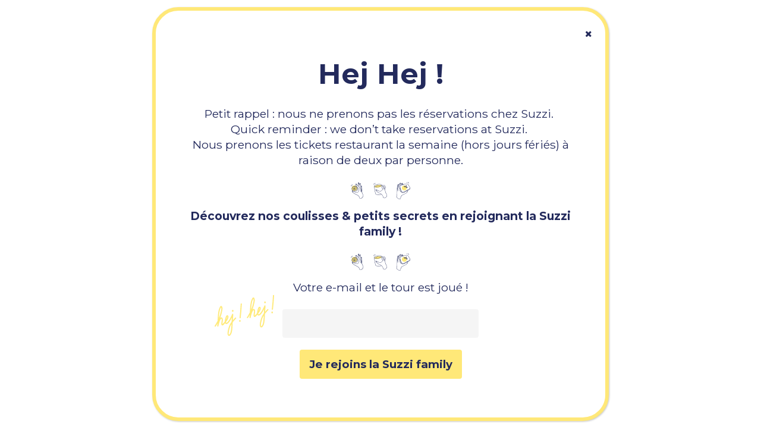

--- FILE ---
content_type: text/html; charset=utf-8
request_url: https://www.google.com/recaptcha/api2/anchor?ar=1&k=6Lc9bqMZAAAAADa3V8arViMgTV9wOh0TQKY89Vgl&co=aHR0cHM6Ly9zdXp6aWthZmUuZnI6NDQz&hl=en&v=PoyoqOPhxBO7pBk68S4YbpHZ&size=invisible&anchor-ms=20000&execute-ms=30000&cb=g5xsnmq6rucz
body_size: 48583
content:
<!DOCTYPE HTML><html dir="ltr" lang="en"><head><meta http-equiv="Content-Type" content="text/html; charset=UTF-8">
<meta http-equiv="X-UA-Compatible" content="IE=edge">
<title>reCAPTCHA</title>
<style type="text/css">
/* cyrillic-ext */
@font-face {
  font-family: 'Roboto';
  font-style: normal;
  font-weight: 400;
  font-stretch: 100%;
  src: url(//fonts.gstatic.com/s/roboto/v48/KFO7CnqEu92Fr1ME7kSn66aGLdTylUAMa3GUBHMdazTgWw.woff2) format('woff2');
  unicode-range: U+0460-052F, U+1C80-1C8A, U+20B4, U+2DE0-2DFF, U+A640-A69F, U+FE2E-FE2F;
}
/* cyrillic */
@font-face {
  font-family: 'Roboto';
  font-style: normal;
  font-weight: 400;
  font-stretch: 100%;
  src: url(//fonts.gstatic.com/s/roboto/v48/KFO7CnqEu92Fr1ME7kSn66aGLdTylUAMa3iUBHMdazTgWw.woff2) format('woff2');
  unicode-range: U+0301, U+0400-045F, U+0490-0491, U+04B0-04B1, U+2116;
}
/* greek-ext */
@font-face {
  font-family: 'Roboto';
  font-style: normal;
  font-weight: 400;
  font-stretch: 100%;
  src: url(//fonts.gstatic.com/s/roboto/v48/KFO7CnqEu92Fr1ME7kSn66aGLdTylUAMa3CUBHMdazTgWw.woff2) format('woff2');
  unicode-range: U+1F00-1FFF;
}
/* greek */
@font-face {
  font-family: 'Roboto';
  font-style: normal;
  font-weight: 400;
  font-stretch: 100%;
  src: url(//fonts.gstatic.com/s/roboto/v48/KFO7CnqEu92Fr1ME7kSn66aGLdTylUAMa3-UBHMdazTgWw.woff2) format('woff2');
  unicode-range: U+0370-0377, U+037A-037F, U+0384-038A, U+038C, U+038E-03A1, U+03A3-03FF;
}
/* math */
@font-face {
  font-family: 'Roboto';
  font-style: normal;
  font-weight: 400;
  font-stretch: 100%;
  src: url(//fonts.gstatic.com/s/roboto/v48/KFO7CnqEu92Fr1ME7kSn66aGLdTylUAMawCUBHMdazTgWw.woff2) format('woff2');
  unicode-range: U+0302-0303, U+0305, U+0307-0308, U+0310, U+0312, U+0315, U+031A, U+0326-0327, U+032C, U+032F-0330, U+0332-0333, U+0338, U+033A, U+0346, U+034D, U+0391-03A1, U+03A3-03A9, U+03B1-03C9, U+03D1, U+03D5-03D6, U+03F0-03F1, U+03F4-03F5, U+2016-2017, U+2034-2038, U+203C, U+2040, U+2043, U+2047, U+2050, U+2057, U+205F, U+2070-2071, U+2074-208E, U+2090-209C, U+20D0-20DC, U+20E1, U+20E5-20EF, U+2100-2112, U+2114-2115, U+2117-2121, U+2123-214F, U+2190, U+2192, U+2194-21AE, U+21B0-21E5, U+21F1-21F2, U+21F4-2211, U+2213-2214, U+2216-22FF, U+2308-230B, U+2310, U+2319, U+231C-2321, U+2336-237A, U+237C, U+2395, U+239B-23B7, U+23D0, U+23DC-23E1, U+2474-2475, U+25AF, U+25B3, U+25B7, U+25BD, U+25C1, U+25CA, U+25CC, U+25FB, U+266D-266F, U+27C0-27FF, U+2900-2AFF, U+2B0E-2B11, U+2B30-2B4C, U+2BFE, U+3030, U+FF5B, U+FF5D, U+1D400-1D7FF, U+1EE00-1EEFF;
}
/* symbols */
@font-face {
  font-family: 'Roboto';
  font-style: normal;
  font-weight: 400;
  font-stretch: 100%;
  src: url(//fonts.gstatic.com/s/roboto/v48/KFO7CnqEu92Fr1ME7kSn66aGLdTylUAMaxKUBHMdazTgWw.woff2) format('woff2');
  unicode-range: U+0001-000C, U+000E-001F, U+007F-009F, U+20DD-20E0, U+20E2-20E4, U+2150-218F, U+2190, U+2192, U+2194-2199, U+21AF, U+21E6-21F0, U+21F3, U+2218-2219, U+2299, U+22C4-22C6, U+2300-243F, U+2440-244A, U+2460-24FF, U+25A0-27BF, U+2800-28FF, U+2921-2922, U+2981, U+29BF, U+29EB, U+2B00-2BFF, U+4DC0-4DFF, U+FFF9-FFFB, U+10140-1018E, U+10190-1019C, U+101A0, U+101D0-101FD, U+102E0-102FB, U+10E60-10E7E, U+1D2C0-1D2D3, U+1D2E0-1D37F, U+1F000-1F0FF, U+1F100-1F1AD, U+1F1E6-1F1FF, U+1F30D-1F30F, U+1F315, U+1F31C, U+1F31E, U+1F320-1F32C, U+1F336, U+1F378, U+1F37D, U+1F382, U+1F393-1F39F, U+1F3A7-1F3A8, U+1F3AC-1F3AF, U+1F3C2, U+1F3C4-1F3C6, U+1F3CA-1F3CE, U+1F3D4-1F3E0, U+1F3ED, U+1F3F1-1F3F3, U+1F3F5-1F3F7, U+1F408, U+1F415, U+1F41F, U+1F426, U+1F43F, U+1F441-1F442, U+1F444, U+1F446-1F449, U+1F44C-1F44E, U+1F453, U+1F46A, U+1F47D, U+1F4A3, U+1F4B0, U+1F4B3, U+1F4B9, U+1F4BB, U+1F4BF, U+1F4C8-1F4CB, U+1F4D6, U+1F4DA, U+1F4DF, U+1F4E3-1F4E6, U+1F4EA-1F4ED, U+1F4F7, U+1F4F9-1F4FB, U+1F4FD-1F4FE, U+1F503, U+1F507-1F50B, U+1F50D, U+1F512-1F513, U+1F53E-1F54A, U+1F54F-1F5FA, U+1F610, U+1F650-1F67F, U+1F687, U+1F68D, U+1F691, U+1F694, U+1F698, U+1F6AD, U+1F6B2, U+1F6B9-1F6BA, U+1F6BC, U+1F6C6-1F6CF, U+1F6D3-1F6D7, U+1F6E0-1F6EA, U+1F6F0-1F6F3, U+1F6F7-1F6FC, U+1F700-1F7FF, U+1F800-1F80B, U+1F810-1F847, U+1F850-1F859, U+1F860-1F887, U+1F890-1F8AD, U+1F8B0-1F8BB, U+1F8C0-1F8C1, U+1F900-1F90B, U+1F93B, U+1F946, U+1F984, U+1F996, U+1F9E9, U+1FA00-1FA6F, U+1FA70-1FA7C, U+1FA80-1FA89, U+1FA8F-1FAC6, U+1FACE-1FADC, U+1FADF-1FAE9, U+1FAF0-1FAF8, U+1FB00-1FBFF;
}
/* vietnamese */
@font-face {
  font-family: 'Roboto';
  font-style: normal;
  font-weight: 400;
  font-stretch: 100%;
  src: url(//fonts.gstatic.com/s/roboto/v48/KFO7CnqEu92Fr1ME7kSn66aGLdTylUAMa3OUBHMdazTgWw.woff2) format('woff2');
  unicode-range: U+0102-0103, U+0110-0111, U+0128-0129, U+0168-0169, U+01A0-01A1, U+01AF-01B0, U+0300-0301, U+0303-0304, U+0308-0309, U+0323, U+0329, U+1EA0-1EF9, U+20AB;
}
/* latin-ext */
@font-face {
  font-family: 'Roboto';
  font-style: normal;
  font-weight: 400;
  font-stretch: 100%;
  src: url(//fonts.gstatic.com/s/roboto/v48/KFO7CnqEu92Fr1ME7kSn66aGLdTylUAMa3KUBHMdazTgWw.woff2) format('woff2');
  unicode-range: U+0100-02BA, U+02BD-02C5, U+02C7-02CC, U+02CE-02D7, U+02DD-02FF, U+0304, U+0308, U+0329, U+1D00-1DBF, U+1E00-1E9F, U+1EF2-1EFF, U+2020, U+20A0-20AB, U+20AD-20C0, U+2113, U+2C60-2C7F, U+A720-A7FF;
}
/* latin */
@font-face {
  font-family: 'Roboto';
  font-style: normal;
  font-weight: 400;
  font-stretch: 100%;
  src: url(//fonts.gstatic.com/s/roboto/v48/KFO7CnqEu92Fr1ME7kSn66aGLdTylUAMa3yUBHMdazQ.woff2) format('woff2');
  unicode-range: U+0000-00FF, U+0131, U+0152-0153, U+02BB-02BC, U+02C6, U+02DA, U+02DC, U+0304, U+0308, U+0329, U+2000-206F, U+20AC, U+2122, U+2191, U+2193, U+2212, U+2215, U+FEFF, U+FFFD;
}
/* cyrillic-ext */
@font-face {
  font-family: 'Roboto';
  font-style: normal;
  font-weight: 500;
  font-stretch: 100%;
  src: url(//fonts.gstatic.com/s/roboto/v48/KFO7CnqEu92Fr1ME7kSn66aGLdTylUAMa3GUBHMdazTgWw.woff2) format('woff2');
  unicode-range: U+0460-052F, U+1C80-1C8A, U+20B4, U+2DE0-2DFF, U+A640-A69F, U+FE2E-FE2F;
}
/* cyrillic */
@font-face {
  font-family: 'Roboto';
  font-style: normal;
  font-weight: 500;
  font-stretch: 100%;
  src: url(//fonts.gstatic.com/s/roboto/v48/KFO7CnqEu92Fr1ME7kSn66aGLdTylUAMa3iUBHMdazTgWw.woff2) format('woff2');
  unicode-range: U+0301, U+0400-045F, U+0490-0491, U+04B0-04B1, U+2116;
}
/* greek-ext */
@font-face {
  font-family: 'Roboto';
  font-style: normal;
  font-weight: 500;
  font-stretch: 100%;
  src: url(//fonts.gstatic.com/s/roboto/v48/KFO7CnqEu92Fr1ME7kSn66aGLdTylUAMa3CUBHMdazTgWw.woff2) format('woff2');
  unicode-range: U+1F00-1FFF;
}
/* greek */
@font-face {
  font-family: 'Roboto';
  font-style: normal;
  font-weight: 500;
  font-stretch: 100%;
  src: url(//fonts.gstatic.com/s/roboto/v48/KFO7CnqEu92Fr1ME7kSn66aGLdTylUAMa3-UBHMdazTgWw.woff2) format('woff2');
  unicode-range: U+0370-0377, U+037A-037F, U+0384-038A, U+038C, U+038E-03A1, U+03A3-03FF;
}
/* math */
@font-face {
  font-family: 'Roboto';
  font-style: normal;
  font-weight: 500;
  font-stretch: 100%;
  src: url(//fonts.gstatic.com/s/roboto/v48/KFO7CnqEu92Fr1ME7kSn66aGLdTylUAMawCUBHMdazTgWw.woff2) format('woff2');
  unicode-range: U+0302-0303, U+0305, U+0307-0308, U+0310, U+0312, U+0315, U+031A, U+0326-0327, U+032C, U+032F-0330, U+0332-0333, U+0338, U+033A, U+0346, U+034D, U+0391-03A1, U+03A3-03A9, U+03B1-03C9, U+03D1, U+03D5-03D6, U+03F0-03F1, U+03F4-03F5, U+2016-2017, U+2034-2038, U+203C, U+2040, U+2043, U+2047, U+2050, U+2057, U+205F, U+2070-2071, U+2074-208E, U+2090-209C, U+20D0-20DC, U+20E1, U+20E5-20EF, U+2100-2112, U+2114-2115, U+2117-2121, U+2123-214F, U+2190, U+2192, U+2194-21AE, U+21B0-21E5, U+21F1-21F2, U+21F4-2211, U+2213-2214, U+2216-22FF, U+2308-230B, U+2310, U+2319, U+231C-2321, U+2336-237A, U+237C, U+2395, U+239B-23B7, U+23D0, U+23DC-23E1, U+2474-2475, U+25AF, U+25B3, U+25B7, U+25BD, U+25C1, U+25CA, U+25CC, U+25FB, U+266D-266F, U+27C0-27FF, U+2900-2AFF, U+2B0E-2B11, U+2B30-2B4C, U+2BFE, U+3030, U+FF5B, U+FF5D, U+1D400-1D7FF, U+1EE00-1EEFF;
}
/* symbols */
@font-face {
  font-family: 'Roboto';
  font-style: normal;
  font-weight: 500;
  font-stretch: 100%;
  src: url(//fonts.gstatic.com/s/roboto/v48/KFO7CnqEu92Fr1ME7kSn66aGLdTylUAMaxKUBHMdazTgWw.woff2) format('woff2');
  unicode-range: U+0001-000C, U+000E-001F, U+007F-009F, U+20DD-20E0, U+20E2-20E4, U+2150-218F, U+2190, U+2192, U+2194-2199, U+21AF, U+21E6-21F0, U+21F3, U+2218-2219, U+2299, U+22C4-22C6, U+2300-243F, U+2440-244A, U+2460-24FF, U+25A0-27BF, U+2800-28FF, U+2921-2922, U+2981, U+29BF, U+29EB, U+2B00-2BFF, U+4DC0-4DFF, U+FFF9-FFFB, U+10140-1018E, U+10190-1019C, U+101A0, U+101D0-101FD, U+102E0-102FB, U+10E60-10E7E, U+1D2C0-1D2D3, U+1D2E0-1D37F, U+1F000-1F0FF, U+1F100-1F1AD, U+1F1E6-1F1FF, U+1F30D-1F30F, U+1F315, U+1F31C, U+1F31E, U+1F320-1F32C, U+1F336, U+1F378, U+1F37D, U+1F382, U+1F393-1F39F, U+1F3A7-1F3A8, U+1F3AC-1F3AF, U+1F3C2, U+1F3C4-1F3C6, U+1F3CA-1F3CE, U+1F3D4-1F3E0, U+1F3ED, U+1F3F1-1F3F3, U+1F3F5-1F3F7, U+1F408, U+1F415, U+1F41F, U+1F426, U+1F43F, U+1F441-1F442, U+1F444, U+1F446-1F449, U+1F44C-1F44E, U+1F453, U+1F46A, U+1F47D, U+1F4A3, U+1F4B0, U+1F4B3, U+1F4B9, U+1F4BB, U+1F4BF, U+1F4C8-1F4CB, U+1F4D6, U+1F4DA, U+1F4DF, U+1F4E3-1F4E6, U+1F4EA-1F4ED, U+1F4F7, U+1F4F9-1F4FB, U+1F4FD-1F4FE, U+1F503, U+1F507-1F50B, U+1F50D, U+1F512-1F513, U+1F53E-1F54A, U+1F54F-1F5FA, U+1F610, U+1F650-1F67F, U+1F687, U+1F68D, U+1F691, U+1F694, U+1F698, U+1F6AD, U+1F6B2, U+1F6B9-1F6BA, U+1F6BC, U+1F6C6-1F6CF, U+1F6D3-1F6D7, U+1F6E0-1F6EA, U+1F6F0-1F6F3, U+1F6F7-1F6FC, U+1F700-1F7FF, U+1F800-1F80B, U+1F810-1F847, U+1F850-1F859, U+1F860-1F887, U+1F890-1F8AD, U+1F8B0-1F8BB, U+1F8C0-1F8C1, U+1F900-1F90B, U+1F93B, U+1F946, U+1F984, U+1F996, U+1F9E9, U+1FA00-1FA6F, U+1FA70-1FA7C, U+1FA80-1FA89, U+1FA8F-1FAC6, U+1FACE-1FADC, U+1FADF-1FAE9, U+1FAF0-1FAF8, U+1FB00-1FBFF;
}
/* vietnamese */
@font-face {
  font-family: 'Roboto';
  font-style: normal;
  font-weight: 500;
  font-stretch: 100%;
  src: url(//fonts.gstatic.com/s/roboto/v48/KFO7CnqEu92Fr1ME7kSn66aGLdTylUAMa3OUBHMdazTgWw.woff2) format('woff2');
  unicode-range: U+0102-0103, U+0110-0111, U+0128-0129, U+0168-0169, U+01A0-01A1, U+01AF-01B0, U+0300-0301, U+0303-0304, U+0308-0309, U+0323, U+0329, U+1EA0-1EF9, U+20AB;
}
/* latin-ext */
@font-face {
  font-family: 'Roboto';
  font-style: normal;
  font-weight: 500;
  font-stretch: 100%;
  src: url(//fonts.gstatic.com/s/roboto/v48/KFO7CnqEu92Fr1ME7kSn66aGLdTylUAMa3KUBHMdazTgWw.woff2) format('woff2');
  unicode-range: U+0100-02BA, U+02BD-02C5, U+02C7-02CC, U+02CE-02D7, U+02DD-02FF, U+0304, U+0308, U+0329, U+1D00-1DBF, U+1E00-1E9F, U+1EF2-1EFF, U+2020, U+20A0-20AB, U+20AD-20C0, U+2113, U+2C60-2C7F, U+A720-A7FF;
}
/* latin */
@font-face {
  font-family: 'Roboto';
  font-style: normal;
  font-weight: 500;
  font-stretch: 100%;
  src: url(//fonts.gstatic.com/s/roboto/v48/KFO7CnqEu92Fr1ME7kSn66aGLdTylUAMa3yUBHMdazQ.woff2) format('woff2');
  unicode-range: U+0000-00FF, U+0131, U+0152-0153, U+02BB-02BC, U+02C6, U+02DA, U+02DC, U+0304, U+0308, U+0329, U+2000-206F, U+20AC, U+2122, U+2191, U+2193, U+2212, U+2215, U+FEFF, U+FFFD;
}
/* cyrillic-ext */
@font-face {
  font-family: 'Roboto';
  font-style: normal;
  font-weight: 900;
  font-stretch: 100%;
  src: url(//fonts.gstatic.com/s/roboto/v48/KFO7CnqEu92Fr1ME7kSn66aGLdTylUAMa3GUBHMdazTgWw.woff2) format('woff2');
  unicode-range: U+0460-052F, U+1C80-1C8A, U+20B4, U+2DE0-2DFF, U+A640-A69F, U+FE2E-FE2F;
}
/* cyrillic */
@font-face {
  font-family: 'Roboto';
  font-style: normal;
  font-weight: 900;
  font-stretch: 100%;
  src: url(//fonts.gstatic.com/s/roboto/v48/KFO7CnqEu92Fr1ME7kSn66aGLdTylUAMa3iUBHMdazTgWw.woff2) format('woff2');
  unicode-range: U+0301, U+0400-045F, U+0490-0491, U+04B0-04B1, U+2116;
}
/* greek-ext */
@font-face {
  font-family: 'Roboto';
  font-style: normal;
  font-weight: 900;
  font-stretch: 100%;
  src: url(//fonts.gstatic.com/s/roboto/v48/KFO7CnqEu92Fr1ME7kSn66aGLdTylUAMa3CUBHMdazTgWw.woff2) format('woff2');
  unicode-range: U+1F00-1FFF;
}
/* greek */
@font-face {
  font-family: 'Roboto';
  font-style: normal;
  font-weight: 900;
  font-stretch: 100%;
  src: url(//fonts.gstatic.com/s/roboto/v48/KFO7CnqEu92Fr1ME7kSn66aGLdTylUAMa3-UBHMdazTgWw.woff2) format('woff2');
  unicode-range: U+0370-0377, U+037A-037F, U+0384-038A, U+038C, U+038E-03A1, U+03A3-03FF;
}
/* math */
@font-face {
  font-family: 'Roboto';
  font-style: normal;
  font-weight: 900;
  font-stretch: 100%;
  src: url(//fonts.gstatic.com/s/roboto/v48/KFO7CnqEu92Fr1ME7kSn66aGLdTylUAMawCUBHMdazTgWw.woff2) format('woff2');
  unicode-range: U+0302-0303, U+0305, U+0307-0308, U+0310, U+0312, U+0315, U+031A, U+0326-0327, U+032C, U+032F-0330, U+0332-0333, U+0338, U+033A, U+0346, U+034D, U+0391-03A1, U+03A3-03A9, U+03B1-03C9, U+03D1, U+03D5-03D6, U+03F0-03F1, U+03F4-03F5, U+2016-2017, U+2034-2038, U+203C, U+2040, U+2043, U+2047, U+2050, U+2057, U+205F, U+2070-2071, U+2074-208E, U+2090-209C, U+20D0-20DC, U+20E1, U+20E5-20EF, U+2100-2112, U+2114-2115, U+2117-2121, U+2123-214F, U+2190, U+2192, U+2194-21AE, U+21B0-21E5, U+21F1-21F2, U+21F4-2211, U+2213-2214, U+2216-22FF, U+2308-230B, U+2310, U+2319, U+231C-2321, U+2336-237A, U+237C, U+2395, U+239B-23B7, U+23D0, U+23DC-23E1, U+2474-2475, U+25AF, U+25B3, U+25B7, U+25BD, U+25C1, U+25CA, U+25CC, U+25FB, U+266D-266F, U+27C0-27FF, U+2900-2AFF, U+2B0E-2B11, U+2B30-2B4C, U+2BFE, U+3030, U+FF5B, U+FF5D, U+1D400-1D7FF, U+1EE00-1EEFF;
}
/* symbols */
@font-face {
  font-family: 'Roboto';
  font-style: normal;
  font-weight: 900;
  font-stretch: 100%;
  src: url(//fonts.gstatic.com/s/roboto/v48/KFO7CnqEu92Fr1ME7kSn66aGLdTylUAMaxKUBHMdazTgWw.woff2) format('woff2');
  unicode-range: U+0001-000C, U+000E-001F, U+007F-009F, U+20DD-20E0, U+20E2-20E4, U+2150-218F, U+2190, U+2192, U+2194-2199, U+21AF, U+21E6-21F0, U+21F3, U+2218-2219, U+2299, U+22C4-22C6, U+2300-243F, U+2440-244A, U+2460-24FF, U+25A0-27BF, U+2800-28FF, U+2921-2922, U+2981, U+29BF, U+29EB, U+2B00-2BFF, U+4DC0-4DFF, U+FFF9-FFFB, U+10140-1018E, U+10190-1019C, U+101A0, U+101D0-101FD, U+102E0-102FB, U+10E60-10E7E, U+1D2C0-1D2D3, U+1D2E0-1D37F, U+1F000-1F0FF, U+1F100-1F1AD, U+1F1E6-1F1FF, U+1F30D-1F30F, U+1F315, U+1F31C, U+1F31E, U+1F320-1F32C, U+1F336, U+1F378, U+1F37D, U+1F382, U+1F393-1F39F, U+1F3A7-1F3A8, U+1F3AC-1F3AF, U+1F3C2, U+1F3C4-1F3C6, U+1F3CA-1F3CE, U+1F3D4-1F3E0, U+1F3ED, U+1F3F1-1F3F3, U+1F3F5-1F3F7, U+1F408, U+1F415, U+1F41F, U+1F426, U+1F43F, U+1F441-1F442, U+1F444, U+1F446-1F449, U+1F44C-1F44E, U+1F453, U+1F46A, U+1F47D, U+1F4A3, U+1F4B0, U+1F4B3, U+1F4B9, U+1F4BB, U+1F4BF, U+1F4C8-1F4CB, U+1F4D6, U+1F4DA, U+1F4DF, U+1F4E3-1F4E6, U+1F4EA-1F4ED, U+1F4F7, U+1F4F9-1F4FB, U+1F4FD-1F4FE, U+1F503, U+1F507-1F50B, U+1F50D, U+1F512-1F513, U+1F53E-1F54A, U+1F54F-1F5FA, U+1F610, U+1F650-1F67F, U+1F687, U+1F68D, U+1F691, U+1F694, U+1F698, U+1F6AD, U+1F6B2, U+1F6B9-1F6BA, U+1F6BC, U+1F6C6-1F6CF, U+1F6D3-1F6D7, U+1F6E0-1F6EA, U+1F6F0-1F6F3, U+1F6F7-1F6FC, U+1F700-1F7FF, U+1F800-1F80B, U+1F810-1F847, U+1F850-1F859, U+1F860-1F887, U+1F890-1F8AD, U+1F8B0-1F8BB, U+1F8C0-1F8C1, U+1F900-1F90B, U+1F93B, U+1F946, U+1F984, U+1F996, U+1F9E9, U+1FA00-1FA6F, U+1FA70-1FA7C, U+1FA80-1FA89, U+1FA8F-1FAC6, U+1FACE-1FADC, U+1FADF-1FAE9, U+1FAF0-1FAF8, U+1FB00-1FBFF;
}
/* vietnamese */
@font-face {
  font-family: 'Roboto';
  font-style: normal;
  font-weight: 900;
  font-stretch: 100%;
  src: url(//fonts.gstatic.com/s/roboto/v48/KFO7CnqEu92Fr1ME7kSn66aGLdTylUAMa3OUBHMdazTgWw.woff2) format('woff2');
  unicode-range: U+0102-0103, U+0110-0111, U+0128-0129, U+0168-0169, U+01A0-01A1, U+01AF-01B0, U+0300-0301, U+0303-0304, U+0308-0309, U+0323, U+0329, U+1EA0-1EF9, U+20AB;
}
/* latin-ext */
@font-face {
  font-family: 'Roboto';
  font-style: normal;
  font-weight: 900;
  font-stretch: 100%;
  src: url(//fonts.gstatic.com/s/roboto/v48/KFO7CnqEu92Fr1ME7kSn66aGLdTylUAMa3KUBHMdazTgWw.woff2) format('woff2');
  unicode-range: U+0100-02BA, U+02BD-02C5, U+02C7-02CC, U+02CE-02D7, U+02DD-02FF, U+0304, U+0308, U+0329, U+1D00-1DBF, U+1E00-1E9F, U+1EF2-1EFF, U+2020, U+20A0-20AB, U+20AD-20C0, U+2113, U+2C60-2C7F, U+A720-A7FF;
}
/* latin */
@font-face {
  font-family: 'Roboto';
  font-style: normal;
  font-weight: 900;
  font-stretch: 100%;
  src: url(//fonts.gstatic.com/s/roboto/v48/KFO7CnqEu92Fr1ME7kSn66aGLdTylUAMa3yUBHMdazQ.woff2) format('woff2');
  unicode-range: U+0000-00FF, U+0131, U+0152-0153, U+02BB-02BC, U+02C6, U+02DA, U+02DC, U+0304, U+0308, U+0329, U+2000-206F, U+20AC, U+2122, U+2191, U+2193, U+2212, U+2215, U+FEFF, U+FFFD;
}

</style>
<link rel="stylesheet" type="text/css" href="https://www.gstatic.com/recaptcha/releases/PoyoqOPhxBO7pBk68S4YbpHZ/styles__ltr.css">
<script nonce="3RLIgHEA6fDqpQbWf1cvzQ" type="text/javascript">window['__recaptcha_api'] = 'https://www.google.com/recaptcha/api2/';</script>
<script type="text/javascript" src="https://www.gstatic.com/recaptcha/releases/PoyoqOPhxBO7pBk68S4YbpHZ/recaptcha__en.js" nonce="3RLIgHEA6fDqpQbWf1cvzQ">
      
    </script></head>
<body><div id="rc-anchor-alert" class="rc-anchor-alert"></div>
<input type="hidden" id="recaptcha-token" value="[base64]">
<script type="text/javascript" nonce="3RLIgHEA6fDqpQbWf1cvzQ">
      recaptcha.anchor.Main.init("[\x22ainput\x22,[\x22bgdata\x22,\x22\x22,\[base64]/[base64]/[base64]/[base64]/[base64]/UltsKytdPUU6KEU8MjA0OD9SW2wrK109RT4+NnwxOTI6KChFJjY0NTEyKT09NTUyOTYmJk0rMTxjLmxlbmd0aCYmKGMuY2hhckNvZGVBdChNKzEpJjY0NTEyKT09NTYzMjA/[base64]/[base64]/[base64]/[base64]/[base64]/[base64]/[base64]\x22,\[base64]\\u003d\x22,\x22wrrDvMOZbylBwrw/wodWSMKSWcOpZsOiUm51XsKICSvDm8Oqd8K0fBJPwo/[base64]/DgsKAZCwDBMKtRMOkXMOdwoPDvcOew6vCsVfDlgNHGsOsAMKFf8KAHcO7w6vDhX0hwozCk25WwqUow6M9w4/DgcKywrTDgU/ConDDssObORHDmj/CkMOqLWB2w41ew4HDs8Orw4RGEgfCucOYFmlDDU8MP8OvwrtbwrR8IBNgw7dSwrrCvsOVw5XDhMOmwq9oYMKvw5RRw5HDjMOAw65ER8OrSBTDrMOWwod3OsKBw6TCiMOKbcKXw5Fmw6hdw7pVwoTDj8K4w6Q6w4TCun/Djkgpw4TDuk3Chix/[base64]/wqk6XcKGwr/[base64]/DgMKgTSAlFRpAasOfLsOcPsK1aR/[base64]/CnU3CoMOJwrReAmZGwotvbTrCjR/[base64]/[base64]/[base64]/CnvDoTJcOcOhw7p1w7DDl8K2RDHDjcKFwrx5KMODem3Dkzc0wqVzw4FxBU8GwpzDo8ORw7kWOU9cOwTCj8KXC8K7bsOsw4BTGR9ZwpIjw77CuFUMw4HDicKABsO9I8KxKsKmbFDCv2pEYF7DicKCwohAEMOLw6/DrsKSTn3CuzfDocO8I8KbwpEVwpXCpMO1wpHDvsK6X8Onw4XClEMgAcO/wq/Ck8OyMnnDr2UMNcO/DUdBw6XDisOGfV3Dp3U+DcOIwqJsPm1tYybCjcK0w7V7UcOedE7CiiDDvMOPw4RNwpAdwp3DoFHDjn4cwpHCj8KZwotiJ8KKUcOLHw3CqcKVDQ4rwr1uAEUkCGDCgMK+wrYBcA9/AcKWw7bChnHDqsOdw4Z/w5EbwrLCjsKJXV5xaMKwAz7ChGzDr8OQw4NwDFPCisKecVfDrsKEw5oxw4YuwrZwW1vDiMOhDMKQV8Kid1BJwpTDrwt/a0rDgktwKMO9PTJ8w5LCtcKpQzTDvsKkYsOYw57CvsOEasOOwocaw5bDhcKTFsKRw6fCsMKtH8KmH03DjTTCtyQWbcKRw4fDj8Orw6tcw7wfPMKSw4tsBzXDhl1tNMOMX8KMWQ9Mw51nR8KwbcKzwpLDjcKXwphvTS7Ci8O/[base64]/eGluIcKLwoxJwqrCuQzDjEXDo3PDiMKOwpzCoX7DqcKbwqTDln3DqMO+w4HDmX07w5B3w5J5w5EcVXcFRMKCw4YFwoHDocOqwp/DqsKGYRnCkcKXSxARX8KaKsOcbsKqwoRcOsKzw4gnHxDDkcKowoDCoWhqwrLDtArDlCLCsmsMIk0wwqrDsmnDm8KffMOkwpoIN8KrPcOewoHCjxZlVFdsN8Kxw4BYwrFrwrwIw5nDvAPDpsOnw6oHw7/CukIjwopHTsKZZBrCiMKKwoLDgQXDssO8wpXCuSogwphkwp8MwrRZw4UrBcKHCmfDrmbCpcKXfXfChsOuwq/ChsOeSCpewqHChBB2enTDp2XCvQs8wqlOw5XDnMO4CGpGw4ERPcKAJCvCsG5dWsOmwrfDrynCgcKCwrs9XgfCplRNIVbCkAE2w6LClDRHw4zCqcO2c3jDgsKzw4vDsyckEl0zwppRLVTDgl44wpnDh8K7woPDjxfDtcOUbW/[base64]/Csl8dwoTClsKYw4vDpGjCksOEGxITTsK6wrvDiV8Iw7zDo8OwwrTCr8KeUAfDkX5mN38dSCfDqE/[base64]/DgsKkYVnCl2obeHTChAwKQ8OoXzXDkCIiA33CrsKRBQ3Dq3U1wqkvP8OefsKewo/DksOYwocqwp/CvhbChMKXwo7CnFMyw7XCnsKCwqYVwqomBsOQw5UyLMOZUmlvwr7CmcKXw6BLwolnwr7Cj8KATcOHMsOmBsKFD8KYwoltOFbClzbDlcOgwqALYMOgWcK9AyDCo8KWw4g1wr/Cv0bDvC3CgMK4wo9Mw64wH8KLwprDlsKCGMKsbMOuwozDtm4Bw5tIUhlvwr82woE9w68yVH0xwrfCmDIReMKLwoxmw6TDiCDCgCNueVPDokTCiMO3wrF1wofCvC7DrcK5wonCkcOdSgYCwrXCtcORQMODw6HDsxLCnG/CusKww5TDvMK/HUjDjDjCt33DisO/HMOyWmYefB8xwq/Cp01vw4HDrcKWScO8w4rDmmVJw4pyX8KdwoYOZTJkRQ7CvWXCvW1rX8Ovw4pyT8Klwro+cB7Cv1Uvw5/DosKNBsKHbMKWM8O2w4bCh8K/w4Z/wpBTe8O2R1HDiW9rw7rDrxfDgxQUw6AABMK3wrdBwpjDscOGwqBYBToOwqLCtsOuVHTCr8KnGsKBw5oQw7c4IMOOE8OVMsKOw5F1Z8OwH2jChUMuGXYPw6HCuFctwoDCosKcT8KuLsO1woXDvMOoPinDlcOmXHI8w4XCisOEGMKvBnvDosK/Xh3CocKwwqRNw790w6/Do8KSXl0zesK7fnnCkDRnOcKeTQvCocKIw78/ZWzCqH3CmEDCgy/DsgEOw5Frw4jCrUnCpA1FSMO/[base64]/fMOyw7sow4TCpcKpEsKxG1NJw40VBRUlwpnDjw3DmjLCtMKfw5AKE3/DrMKmKcObwrxsZXPDtcKvYsKsw53Co8KrbcKJAx4HTsOAIQMMwq7CkcKeEsO0w70oJsKyLmwkRAJNwqFfQ8Ogw7vCiTfDnCfDvlQewo/[base64]/OR4pwo08MsKNwr3Dsg1MIE1cBMOgwrlVwqFBwoXClsOowqMzQsOIM8OaAxTCsMOTw4xxOsKMJF06fMKGLnLDmQ4OwroPYsOhQsO0w5R2dBcuacKQGiDCix0+fwDCkkfCkRlqQsO/w7rDrsKPZgc2wo8HwoYVw6l3BE0nwqERw5PCtS7DoMOyDWAmTMOHGBd1wr0fWiIqEhxCWydYScKKa8KUN8KJXzvDpQLCtVsfw7cFVTYsw6/Dt8KLwozDsMKweVXDsxVew69qw4xVYMKhckbCom4TQ8OQJMOZw6nDmsKgeXlpFsOCKWVQw5fCtXEdEkp4S0Zqc2kpKsKkdMORw7EAaMOWUcOyIMO2XcOaVcKbZ8K6OMO1wrMTwosxFcO/[base64]/YcK/NCTDghPDuMKDHcOcwr3DssOAZgMTwqvChcOJwrYuw6rCqRXDu8O+w4PDvMOow5zCtMOsw6JoHCllJRrDl0Usw6Eywr5IF3hOAw/CgcOxw5LDpHvClsOVbBXDnyXDvsKccsORUmrCqcO9U8Odwr5qPURiFMKiwpMow7jCqyJAwqTCtMK3OMKXwq4hw7IeP8O/[base64]/CjxTCqcOUwpbCq07DgGBLScKwwrXDuzrCo0nDt2Qxw6AZwpXDosKOwovDgzI3b8OAw5vDs8KJWcOdwqDDsMKqwpHDhDlxw7YWwrJlwr0Bwp7Cjh0zw4lbWwPDg8KbNG7Cmn7DtcKIBMOMw7EAw5w2IcK3w5zDtMOrVEPCiBxpBSHDl0UBw6U/w57CgmMhGFvDmUckGMKOTGxcw7hRC253wrzDjMKMDmBKwph5woVmw48uNsOJVMKDw5rCh8OYwoLCrsOlw6QXwoDCpxpjwpbDqmfCm8KXPVHCpGnDtMKPAsO/PzM7wpoRw5Z/L2jCqypCwogqw4tcKFMwVMONAsOWSsKzDcOfw75pw4rCvcOHCjjCoxhBwq4hM8Kkw4LDtFVlc0XCoxjDmmA+w6/ClzQAd8OaZTTCqlfChgIIWQ/Dr8Onw7Z5SMOoF8KOwpQkwqdOwqdjDl8tw7jDisKRwqnDiDV7wp/Dn3cgDy5tI8O6wqvCplzCrjRuwoDDgTMyal0JLMOhLlHCgMOEwp7Dk8OZfF7Dog40FcKXwop/WXfCl8O0w5l/HmMIasOOw4DDuwjDpcOzwrkRJkHCmUFhw5RXwrQeDsOCAirDm0XDncOMwrgnw6BXRxPDt8KlQm/DucO/wqDCksKlRBJjCMK9wo/[base64]/Dp1fDoMOOw4MXw54Sw5g+wo4xcjdaFMKVIcKLwoMkBkDDrzfDvMOKVWZrDMKpK1t2w5kKw5bDmcO8w63CpcKkE8KWLsOUSnvDscKmMsKew6HCg8ObDsOqwrvCgVPDtnHDuyPDrRsqA8KcXcO4PRPDs8KYLHZaw5nCnRTCk38gwqnDicK+w7Eiwp/[base64]/CjcOqwqBmQ37CnS7Coj4Sw4jDjT0Vw6XDhVZJwojCnV9Ew5PCjDkmwo0Iw4FbwrgUw5RVw40/M8OlwoPDoE/[base64]/CmMKPYsOfb8ObS2VvYTovwpFTw4Nmw6PDvRLCiSw1IsOeQhrDjk0idcOnw73Cmkppwp/CiBlTWknCnwrDtTVBw585GMOZX2hyw41bVDBqwoTDsivChsOgw5Bmc8OQKMOcT8KkwrgWWMK0w7jDhcKjd8KiwrLDg8OpGXDCm8Oaw6sxHz3CozPDpgcQEMOkRWMHw5nCnkDCkMO+CU3CokRfw6FXwqnCpMKpwrfCsMO9Wy/[base64]/DkWLCpsOXUgbDhSoUeXZqwrrCrl7Dnh/[base64]/w6VRw5TCicKawobCq8KSKF/ChRdRw5DClHjCqWDDocOzw7gcScK1CcKVcX3Dhw87w7TDjMK+wq11w7rDtcKywoTDqEE8AMOiwp7CqcKRw71ga8OmclXCpsO4Li7Du8K2a8Kec0dwfFdew48id2lCQMONUMK/w7XCpsKEw7AzY8KtV8KWSjQIJMKsw5LDpEXDtG/CqlHCgFV0ScKOf8KNw5Zdw4J8wqpgMD/CqcK/UwjDjsKEb8O9w5tDw60+WsKkw6XDrcOjwqLCiVLDrcOTw4LDosKvLT3CpVYadcOIwrLDq8K/[base64]/CsMOYQcKeOAPDp8KEw6glA8KZwrE1wrfCtUQ6w5PCsWXClXLDhsKfwoTCjAJ9V8O5w5BaKB3CicKeVEgjwpBNHsOjFmBkRMOMw55yHsKlwpzDpW/Cn8O9wokuw4glBsOGw4t/eiweAEJXw65hZgnCiCM2wonDgsOUZUwLMcK1G8K4SRMOwo7Dukk/EkpnPcKhw6rCrwAGw7FxwqFdR0LCk3PCosKRasKDwpnDu8O7wrTDhsOJGBPCtsKRYzDChMOzwodhwpDDjMKXwoZ8CMOHwoVTw7MAwpDDlWMFw4BtZMONw5kbHsO4w7DCssOAw582wr/[base64]/CgMOrQA3Cl8K8w4RSw5zCu8Kqw6FFLWvDhsKlYC3CpsKgw6tifBZUwqBVMcKkw4fCm8O3WwRvwr8nQ8OTwqxbPCBxw5hmWE3DrMO5Yg7DhTM5csOXwoTCu8O9w5zDrsKnw6N3w7LCkcK3wpJVw7DDv8OvwpvCvcOEcC0Tw5fCpcOEw43DhgIQDAZywozDrsO+HH3DhC/DpsKnR3HDvsOEQMKew7jDoMOJwp3DgcKRwqkiwpABwoNlwp/[base64]/PMKTw6TDoFfCjMK1w7bDoCfCmsKxFQfChCxqwr48w4NBwrzDjcKKw4JWR8KNTyHDgRPCuCvDgkHDnFMzw7LDqsKGITcow4YvWcOZw5IBRsOxf0Z4Y8OwMsOQRcOwwofCsk/Cqk1tCsO0OB7CocKQw4XDqmd1wpxbPMOAIsO5wqbDiT5Yw6/Dri1Bw7bDtMOhwozDo8OQw67CpmzDl3VAwo7CsFLCjcKSIRtCwojDhMOIODzCl8Oaw5MiExnDq2bCjcOiwrfCsw8JwpXCmCTCu8Oxw7wCwrMZw5HDtE5dFMKFwqvDiT0dSMOZScKveiPDrsKnYArCo8Klw7MdwoUGEx/CpMORw7ASd8K7w70RPsOrFsOdIsOpfjFyw6lGwqxqwoDClHzCqBfDocOywrvCi8OiB8KZw67CkC/Du8O+QcOHfkcZBQIhZ8OCw5zCuV9aw5HCpgrDsy/Cr1how6bDjMOBwrRMESw4w5TCv3fDqcKgBWoLw61hQcKRw743wqpfw4PDs0nClGldw58dwpU4w6PDusOlworDocK7w7MLF8KOw4vCmibDpMOiWVvDpFPCtMO6FDHCrsKgQlfCncOww4JsCXkrwq/DlTMsU8ObCsO5w4PCnWDCj8KkaMK2wpfDrwh6NwbCmQLDhsK8wrddwr/CicOrwrLDkynDmMKHw6rCsBQowqvCjAXDlMKPDhlONEfDqcOBJRHDs8KMwpo1w4fCi3cFw5Vpw6jClCTClMODw4/CisOjJcONO8ONK8OhM8Kfw6NxZsO/woDDuVBrTcOkMcKYesOrH8OORyvCoMK5wrMOBhzCkQzDvsOjw6nDhBojwqNfwofDpwLCnWMFwqLDj8KrwqnDln0gwqhZT8KEbMOvwphmD8KiIlVcw7fDngzCicK0woUpcMKVeA1nwpE4wolQDTDDvXBDwo0TwpdCw7HCsVvCnl1+wo/DhCssJGTCqU4Two/ChhnCuTDDisKEH3Fdw4rCnAvDjxLDocKPw5rCjcKbw61nwrJ0IBHDnEtYw77CocKNCsKvwq/Cg8KUwqIOAsOdEcKlwqtkw6QkUxJ3QxHDtcONw5nDux/ComfDuGjDrWwlfVgZZ13ClsKkc1l4w6vCpMKDwqZQDcOSwoFfYBHCpGEMw5nCjcOOw7/CvGEPfzPCjX1jw6oOO8Oaw4HCrQDDuMOpw4IIwpEpw6dyw7IAwrLDssO7wqXClsODLsKQw4ZBw4/DpD8AasOfNsKPw6fCtcKSwo/DhMKtRMKXw7LChwtBwr8lwrdOfQ3DnWLDm19AUD0Uw7tfOcO1HcKrw7NUIsKvNcOtSC8/w5fDssKuw7fDjlPDojPDiF5Bw6x6wr1IwrnDkSdaw4DCnhFrXsKCwphawpvDr8K/w50uwoAAMMKteGTDunETHcK3NDEKwp3CuMOHQcONKHANw5JAesK8NMKDw4xFwqbCtMOwfwAyw45pwozCjA/CscO6W8O7NQTDqcK/wqZpw7pYw4HDmWHDnGhrw5sTOHDDuQEiJsKbwrrDg14ww6PCsMOiHXEkw7jDrsObw4XCosKZVBBHw4wPwprCqGEkChHCgC3CmMOzw7XCqjJfC8K7K8O0w5rDpVnCvHrCjcKMewsew5FhSDDDhcKQCcOGw5PDsBHCncKcw7Z/WWU7wp/[base64]/CucKhw6ptwo7Dv8K1w6JRI8OAAcKmwpbDtsKrw7ZYf2Bpw55ywr7DsHrCpz0Fc2ALLnrCgsKifcKAwoolJ8OyU8KlbTNtZMKncx82w4FpwoBBPsKsDsKjw7vCvT/CglBZMMK6w67DgRERUsKeIMOOMGdjw7nDt8OxNGfCpMKBw4IVAz/DncO2wqZpDMKoMRDDhW4twpUjwrbDpMOjcMKgwoHCn8KjwpjCnHxvw43Ck8KWITfDgMOvw7hPKsKROCsFCsK+dcObw7vCrE0BOsOCbsONw4/CtDfCg8OOVsKUIiXCt8KkJsKHw6IVQSo6RMKbaMOnw5nDpMKPwpU1K8KyUcOGw7cXw5nDh8KaPV/Djwpnw5JsCnpHw5vDkCzCgcODfHpCwpMbCHzCm8Otwq7Cp8OQwrbClcKBwpbDr2w0wpPCkW/CksKVwpY+ZyzDgcOIwrvCiMK+wqBrwoHDqw4Gd2XDiDnCj3wZMVHDjCUfwo3CixAgHcO4JThHJcKywq3DtsKdw5/[base64]/[base64]/TDVtwooRFhkxw7zCpMK4w7TDucKHwpjDjcKkwqAPYMOhw7XDk8O6w60neyzDhGBsBkEZw6Azw510wqjCsFbDsHoVFhXDvMOHVEzChyPDtsOsAxvClsKFw7XCjMKOG21QCn10LcK1w40TBx3Cn2dSw5PCmn5Yw5ANwr/[base64]/DocKnJUsmVsO/KMOqfzjComoswpvDn8KkwpQBfD7DjcKsPsK4LnjCtwfDtMKtQDI/BADCnsKFwqkmwqwoPMKBcsO4wqTCgMOQRVoNwpxXdcKdAMK1w6PCrmdHN8K1wrxsGg44MMObw5zCoC3Di8KMw43DgcKsw5fCjcO/[base64]/[base64]/w7JPLcK4IzNLwpbDu8KVd8O6dcKYGcKAwoYTw47ChWMrwppzUyoKw7/CrMOUwpXClnJNJcOUw7fDk8KYYcOQBMOrWSNkwqBLw5/DkcK3w4vCncKrKsO4woV1wq8NS8ObwqPCilQeccOeAsObwoxhCW7Dm1PDugnCl07DrMOkw7tww7PDjcOKw4JKNWjCm3nDtwMpwok3NV3DjWbCk8KAwpNmPFlyw5TClcK1wprDs8K6O3o2w7oLw5xGERsLbsKoZkXDtcKvw4/Do8Kyw4LDjMODwr/CnhTCkMOKPjbCrT41SEhLwoPDhcOULsKoAcKrM0/DqMKTwpUlXcKiYEdJVcOyZcOiTwzCoUTDnMOZwq3DrMOgdsOZwo7DrsOqw6vDmUsXw4UCw7kwOk02OCocwrjDhn7CjyHCtBDDoGzDinfDsHbDq8KUw5JcCm7CtzFTFsO9wodGwo7DnMKZwocVw5Y+JsOEAMKswrt+CsKFw6fCnMKVw6x9w7Usw614wroXHcK1wr5AFy/CsUpuw7rCrhjCrMOJwqcMEXPCpDBtwp9EwpgCZsOMbcOswqQYw5lSw7pXwo5KI1bDgQDCvgvDqHN9w4nDiMKXQsOhw53DhMKhwqPDvsKNwoTDksKaw7zCocOCTzINbVcuwpPCmDg4bsKPGMOIFMKxwqcWwp7DgypHwr8vwqAOwqBmPjUgw7AJDG0tJ8OGeMOYNzY0w5/DjMKrw7bDpAlMasOeRGfCt8OWNsOERUvCj8KFwo9Ja8KefsKQw4R1ZcOMQcOuw7Rrw74YwrvDrcK7w4PCjhHDqcOxwo1fJMKtHsKmacKLbl7DlcOFa1FOcFY6w4F7wofDgMO9wp85w5/CkRgzw7vCvsOGwpDDv8OlwqHCocKCFMKuNsKab08wVMOfH8K+FsKowqY0w7UgEXwvIcKyw64fS8Ouw77Dj8Oaw5ETHBbDpMO7BsOIw7/CrWfChWkqwo0FwpJWwpgHMMO0RcK0w5QQYG3CtHHCqWXDhsOUbxo9QQ8Owq7DjGZqKcKww4BZwrYpw4vDkE/CssKoE8KGYcKpKsObw48BwoMJUCE1GnxXwqcPw4Y/w7UcQD/Dl8OyU8O8w7RdwpfCucKKw63CqEx1wr/CpcKXfsKrwqnCjcK0D1PCt1HDs8OkwpnDn8KNf8O3FzrCv8K/wpvCgSDDhMOubiDCkMKYL084w7Rvw4zClmrCqljDqsKRw7wmK2TDqnnDk8KrQcOkdcOgX8KBaS7DgmRRwr5HfcOoHwFdUlRJwqzCvsKwEmHDo8K/[base64]/NG0ew5nDpcOiwqItwprCv8KeBsKaBMO9IzHDoMOsf8O5MsOPw6hSYD/[base64]/wrxwDcKAS2Uuw6Muw6HDkFbDs8Kbw7oSwrPDucKdK8KkLMKVdhdXwqFINRHDlcKeXVZkw5DCg8KhIcOZIxTCt1TCoyYIVsKjVcOmVsOrOMOUQcOHGsKqw6zCryXDqFrDu8KTY1vCqwfCtcKuZ8O/[base64]/CmsOcwpAoe8OqEXrCrj3DvlTCrWfCgEJpwo0AYVEbFsKOw7TDqV/[base64]/[base64]/JXvCkMObKcK/HVNQO1nDusKxfMK9w5duUFhOw5NeQ8O8w4XCtsONLsKGw7V/Q2rCsU7ChWgOdcKGIsKOw43CqhPCtcK5SsOSW1vCocONWlo2SmPCnCPCisOGw5PDhRDDiEw8w5pUVTgvUW0zdcOowqnDphLDkR7DqMOLwrQvwpgtw4gLP8KHdMKsw4tSBTM9TlHCvnYZfMOOwoR/w6zCtcOrcsK7wr3CtcO3wpzCjMOzKMKtwrpwccKawojCisKxw6PCqcOnwqplAsOEfsOiw7LDp8Kpw4dpwpTDlsOafjQfRTtbw6ZpaEE0w6s/w5UVXHnCssKtw7lwwqFsXzLCvsOPURDCrzcowpbCisKPXSHCviQjwonDlcKrw5vDnsKiwpkMwppxAlITB8OHw6jDjDjCukFqWwPDisOvdMOcwo/DncKAw6nCusODw6rCtAhVwq8CBcKRaMO4w4XDgkI2wqAHCMKCOcKbw47Dh8OIwohgN8KPw5BPEsK9fCtxw4jCscONwrzDjwMbeghhb8Kow5/DhGd8wqABX8Olw7hoHcOzwqrDnW4Qw5oEwqx2w50Twr/CrRzCq8O+IljDuB7DjsKCJmrChMOtOTPCg8KxSkQJwovCvUPDv8ORUMK5QR/CmsOVwrvCrcOGw53DuwECQ1N0eMKBM39Wwr1rXMOHwp5hM35qw4TCoTpVKSQrwqzDgcOzHsO3w6pSw4V5w584wp/Dm358BCtbO2hyK0HCnMOAYQUNOF3DilTDsxHDqMOfA3sTCkI6OMKRw5rDugEPDh0xw5XCn8OgJsOVwqQKbMOjJlkRP1LCo8KiVA/[base64]/[base64]/H0cdH8KXeMOhwofDiMK0w57DpMKxw51CwrDCg8ODN8O5JsOEajvCisOhwrxhwrgpwrIsQ0fClynCqjhQG8OMCVrDrcKmDsK9YljCmMOjHMOHfnTDjMO5dy7DuhHDrMOASsKpIA/Du8OFV302LXV3XcKVGjUWwrlJfcO4wr12w5rCqiMjwonCl8OTw4bDqsOBPcK4WhxkFEkjWwvDhsOHZmdGMsKqKkHCrsKRw7rDiWQVwr3DjcO0Wwoswpk2CMK/RcKzQTXCm8K6wqAWJV3DocOjYsK7w7UfwonDnlPClSDDiSVzwqAYwoTDusOdwpAIBGTDicOIw43DkE99w57DpsOMJsKkw4bCuSLDiMODw43Cj8OkwqzDpcOmwpnDsQ/DjMOBw6lAZhx/wpbCtcOkwrzDjAcWCjHCuVpnXMKjDMOUw5LCksKPwoNRwoNiJcOZfw/[base64]/Cr1LCqjTDtsKFwqLCmMOlwozCiAdlM8OwGzjDosKpwqNbEkTDoAbDl3PDucKewojDhcO/w5J+NW/[base64]/CocK6wqzCgcKlWcKSw6F3woAHwonCncOeY3c1SGxdwodzwocIwrTCp8Kew5vDjDPDpirDj8KZBw3Cu8KgQMOzV8K1bMKebgvDk8OBwoY/[base64]/Dvl5HTzQsPDhTA8KHwr4oJMOvw4Vkw6XDnsORBsOYwpdPEAsEw59Pfz0cw4MUG8KLGj8fwpDDv8KTwrMYeMOrTcO+w7TCnMKhwqxkwrbCjMKdXMK0wofDpTvCmXVKU8KdNSjClUPCuXh/TkDCssKywoE3w4QJdsOKZXDCtcK2w6DCgcOAaWDCtMOkwqFEw41CBFI3H8O9JVV6w7DCrcOiEgQ2SCFEAMKWaMOxFRXCpjIBVcKEFMOOQH0gw4zDkcKcYcOaw6ddXkLDo3tTP13CosO3wrDDuz/CvzjDs13CjsOjDFdUfsKMRwdMwosVwp/CvcO8IcK/[base64]/wqp/[base64]/[base64]/DrXzCq8KyMmMFTMOQw57DmC5BIBrCn8OCPMKcwq3DuyjDo8OnE8O+G25lWMObE8OceC92asORIsKNwr3DmMOfwqnDvzVuw5x1w5nCiMOrFsKZe8KUM8OzRMOGX8K0wq7DjWfCqTDDrHhQesKuw4rCjsKlwq/[base64]/ClB8LwoEmYV7CocOdwqhdwp89QUFmw4bDqmlHwr9kwq/DoSUpHCo4w6IXwpbCiiA3w7dMw4nDs1fDlcKBOcO3w4fDt8KUcMOww7RRQsKgwowiwoEyw4LDvsOnLGMswo/CusOVw58Ww6LCgy7DnMKREAfDhgRpw6LCrsKcw5Rsw7FEXMKzSj5XbUVhJ8OYGsKswpVNBALDvcO+aWjDuMONwrbDr8K2w5UlTcKqBMOeFcO8TltnwoQvQDHCp8KZw6UVw5c1XBNvwonDpxfChMOrw51uwrJVU8ObGcKHwrtqw5NYwrrChQjDssKyGxhowqvDrj/Co2TCqHXDvF7CqUzCk8Opw7YEXMOvDlt1JMKfYcOCEi9AIzXCkgvDisO5w5zCrgJcwrcRZ3pjw4AewrwJwpDDn0TCv29rw6UFaz7Ck8Kzw5fCv8Otawlfb8OIOWl0wpdgbsKfQ8OAR8KnwrJzw6vDn8Kfw7dew6FzXcKHw4bCoVjDsRdiw7PCmsOsOMK7wolrEl/CpAHCsMOAEMOqf8KcDAHCuBUqEsKiw4DCocOrwohqw4TClsKgHMO6F19APMKBOyRpRFXDj8KHw4l3wrzDkCTDp8Kaf8KBw7cnbsKFw6DCn8KadwnDl3LCrcK9ZsOrw47CsDfDuCwRJcO/J8KNw4fDjj/DncOFwpjCocKTwqAxBzrCgcOuN0cfQ8KvwpsCw74Hwo/Ct2BHwqYHwpTCoQtqYX8eMn3CgMO3I8KCehhQw4dDR8OwwqIkY8K/wr40w47DjVgCR8KnOUt4HsOkRmTDj17CiMOlTibClBQ+wpNrDToXw6bClwTClFcMCV0Fw7/DsQRFwrBcwrl6w7NDE8KTw4vDlFDDscO7w47DqcOGw75EGcOXwq4Kw7wFwqk4V8OfCMOjw6TDncKTw7XDqGLCrsOaw7jDqcKmw4FPeG80wrLCj1LDqMKad2B0TcO1T01kwr/DnMKyw7rDtjN8wrxgw4RywrLCu8KmCmR+w4XDo8OecsOxw69wCwDCuMOhPw8Gw5BXHcK3wpfCnWbCrlvClsKbGXfCsMKiw5nCpcO7NV/DjsOzwoIeehnDncKNwrV1wpjCgnFEQF/DvXfCo8OZWwLClMKIB094MMObPcKEA8Ojw5cBw77Cuz11K8KLJMKvGcOdKcK6XSTDthbCk2XDssOTKMOIGsOuwqdqesKVKsKpwrY5wqcnBVM1TcO9dRbCocOhwrzCoMK+w47CosOmE8OZMcOEfMOXZMOXwopXw4HCpCDClTp/eX3Ds8KDS3zCv3EPWWDDlF4lwoo1NMO/DVfDpxY5wrQDwq/Dpy/Dj8Olwqtgw6hxwoMbIjXCrMO4w4cdBl1Fw4PDsgbDvsOCP8OgZMO/[base64]/DhVNOw5hUwqk/AsOKw7IoQQvCrcKpwodhwosBY8OCMcKtwqhLwqE/w65Zw7fCizHDssOOEUnDnyJww5DDg8OGw65UBCXDksKiw41rwrQoGWTCgEJMwp3Cj3pEw7BvwpnCoADDlMKgVDcYwp8jwo4lQ8OMw7Jbw53DjcKxEj8TdgAgfy0cJzTDpcOJCXpsw6/DqcO0w4jDkcOCw6Viw67Co8O/w7DDksOdCX17w5tmG8OXw7vDlQnDrsOUw6omw4JJPsOEJ8K0QUHDgcKTwrzDkE87bxcgw6UQXMKrw5LCpsO/[base64]/CssOJw7nDn8KFwonDmsKZc8KicHIAw5LCh2NlwrsQf8OiVnvCncOrwrTDgcONwpbCrMOdL8KbCsOKw4bCnzDCk8Kbw7V3SXV2wozDqsOKcsO/FMK/[base64]/w4/CksO4aGjCsz00AgwtIn3DsVQTdhrDplTDkU94QVrCscORw7/DrMKCwoPDlkkww6/[base64]/CkAZsDzvDvyDCoHrDhMKRe8KvPCgiwoJSIE/Co8OfAMKew6UFwrcVwrM4wrrDiMKVwrbDnX8bFUfCkMOMw5DDlMO5wp3DhhZ4wo5dw5fDkVLCo8OTIsKnwqfDgMOdVcKqWSQ4M8Oxw4/DmC/Dq8KeXcKQw6gkwqwRwoHCu8Ofw6fDjibChMKSAsOrwq3DlMKlM8K9w6Ytw4ouw4BUC8KCwqRiw68mQFbDsGjDmsOeTsKMwobDr1LCjFJfa1HDgMOnw7bDgcOXw7fChsKOwqjDrD/[base64]/CusKDwr/[base64]/wrDCtcOkQHpdOMKAwrcGwrfCgMOowo/CgTHDjsKHwpsdUcOcwoBWH8OAwpNaa8KBP8KNwpxRLsKyNcOlwqXDgHcZw4JdwqUBw7IcXsOWw4hOw4Yww7hJwp/CkcOgwqVEM1nDhsKPw6giZMKNw5giwooiwqzCtkrDgUNuwo/DgMOJwrA9w64RfcODTMOnw4DDqADCo3/DpjHDr8KXRMK1ScKcP8OsHsOOw5Fzw7XCpsKrw4DCj8Oxw7PDlcONYQorw7h5U8OtHB/[base64]/JwvDvMKww7DCgA5Zw4LCrHBfwrETNsK/[base64]/w6zDrDnCocOcB8OAw53Dm0TCvi/CgMOCwo8AwoLDqHHCsMOOesKzAWrDqMOCH8K2D8OEw5xKw5Zsw7MaTkHCogjCpgzCkMKiHxhDMAvCjjESwr0oXj7CgsKKcRohNsK1w4xmw7XClljDpcKgw60xw7vDpsOywphMHsOdwqpCwrTDpcO8UHrCjjjDvsOiwqpqdgvCg8OuGQLChsOeXsKDPxdMecKwwq/Du8K/MUvDu8OYwpIyGUvDtMK3FSvCsMOgCwjDo8OHwrhqwofDkRLDtCpzw7Y/C8KuwqVmw69CDsOxeVQtY2sccsOaUkQHbsKzw5gzWGLDuknCqlYxWRdBw6DDq8KCZcKnw5NYRMKvwowgWRbCtXDCrmJ1wrhrwqDCvB/CncKHw6jDmRzCvmfCizIHAMOjfMKAwqUPY1DCo8KLHMKMwoPCkjs0w7HDq8OqWit7w4A4CcKpw5pgw7TDkQzDglrDjl/DkgIMw79ALhbCr3PDiMK6w5hpaDPDn8KdbyEMwpnDtcORw5jDrDR/acOAwoR+w6MBF8OSLsOLa8KcwrA1HMOtLsKsbcO6wqDCrMKzbA4qWhFxMCtewrdqwp7Do8Kxf8OCZVbDn8KPRhsNSMOEWcOLw5fClMOHYxpbwrzCtjHDnzDCucOCwozDnyNpw5N+E2vCk03Dh8KswoBFagJ/[base64]/[base64]/[base64]/Ch8Oswr9fw78ow4LClcOEw7tPUE/[base64]/A8Oiw6BYw7B8Q8Ofw4cVGcOVwp0wGjPCicKwbMOMw5/DoMOIwq/CkBfCpMOSw41bHsOGWsOySgTCpSzChsODBHDDsMKsAcK4JxjDgsOcLjkxw7PDnsOML8KYBB/CoC3DsMOpwozDsmdOZGJxw6onwo0xwo/Cu1TDssONwrrCgDhRXCMMw4whTCsmIDnCn8ObacKyEmNWMybDpMKQPlPDncKQbEPDqsOYIMO6woxlwpA/SVHCjMORwrnCssOgw7/DocOsw4rCt8Ofwo3CuMOtUMOURx3DkWDCtsOwXsOKwp4oexBnLgXDuwk8WEXCrw8iw40aPUpZDsKNwpjDhsOQwpPCpyzDikTCnj9cQMOXZMKaw5pNGkPCvUxBw6pfwq7ClRlLwovCiiDDkV8daR3DtD/[base64]/Ds8Ouw6RPQVtLw4kmLsKqw57Dk0I7wqnDnBbClibDmMOpw4UZX8Orw4ITAk5Nw5PCtCpCQ3BMRMKVV8KAbQLDlinCoy4cWys0w4zDlWM5F8OSKsOnVU/DrVBzIsKOw74pVMOpwp1WR8O1woTCq2RJdkprOgcuFcKew4TDn8K+AsKcw6tLw6fCjArClyR5wo/CjmbCvsOFwpkRwoHDmVTCkG5dwqB6w4TDjDEhwrBhw7jCi3PCmStZDWVdDQQrwo/[base64]/LX55w5Eqw4N5w5/CnW5HXQfCkxrDuTlsOiAJNsKwY0kBw4FIXAdxZQnDkVEHwpfDmsObw645G1/[base64]/[base64]/CuMO9w4Ucf1zCjcKawr93aMOJw43Dp1rCjFdZwq1yw6Itwo3DlmNBwqHDoSvDqcOCWmMfPHAvw5fDhEMpw7lOIi4XBiFOwoFgw7PCsz7DrSDCq3sjw6YQwqwXw6hzY8KmNlvDqnjDjMKWwoxqT3llwpjCrXIJWcO1fMKOe8OqGG4TKMO2BT5RwrALwoBCc8K+wp/CjcKQbcKkw6jDtkpCLV3CsWzDosOlRkvDuMKLXAwiMcOkwo13MUXDmFXCmhnDh8KbLnrCr8OLwpcmDB0FUgHCpl/CqcKgUzVJw5FCOXfDoMKzw45aw5snT8K4w5QDw4/[base64]/QcO6w74Xw7HCusOywqJNGREnfGd9BMKXYMK/CsOUJCbDkUDDgHjCmnVrK2sKwqB4AVrDqkQTKsKDwqoFcsK3w6dGwqxZw6/Ck8Kkw6LDmB3DjwnCkxlow6BcwrfDocOIw7vCoSJWwqfDgxPDpsK8w6Ziw7HClULDqDVOdDEcM03CiMOvwpZtwr7DsCDDlcOuwrlLw6zDusKdIcKZA8O1NRbCjA4Aw4TCsMOxwqnDr8OuAsKjcg\\u003d\\u003d\x22],null,[\x22conf\x22,null,\x226Lc9bqMZAAAAADa3V8arViMgTV9wOh0TQKY89Vgl\x22,0,null,null,null,1,[21,125,63,73,95,87,41,43,42,83,102,105,109,121],[1017145,652],0,null,null,null,null,0,null,0,null,700,1,null,0,\[base64]/76lBhnEnQkZnOKMAhmv8xEZ\x22,0,1,null,null,1,null,0,0,null,null,null,0],\x22https://suzzikafe.fr:443\x22,null,[3,1,1],null,null,null,1,3600,[\x22https://www.google.com/intl/en/policies/privacy/\x22,\x22https://www.google.com/intl/en/policies/terms/\x22],\x22T0Qz75OLPCzRId71eU0WVBs4GkVZ69pO8LTlET5aSGc\\u003d\x22,1,0,null,1,1769193695414,0,0,[25,55,38,54,16],null,[59,90],\x22RC-PV37p404mk2oNQ\x22,null,null,null,null,null,\x220dAFcWeA6_DTFdjOiVMEZQ7L4uafKLXYBovu_OMCYwzRwCFIseHjhvjpTVJ4jo9e5f3bbU4i0TtKtor3qy_w02gJzuJYKzxkasIg\x22,1769276495502]");
    </script></body></html>

--- FILE ---
content_type: text/css
request_url: https://suzzikafe.fr/wp-content/plugins/salient-nectar-slider/css/nectar-slider.css?ver=1.7.7
body_size: 8359
content:
/*-------------------------------------------------------------------------
  
	[Table Of Contents]
	
	1.	Slider Core
	2.	Slider Styles
	3.	Slider Controls
	4. 	Responsive

-------------------------------------------------------------------------*/


/*-------------------------------------------------------------------------*/
/*	1.	Slider Core
/*-------------------------------------------------------------------------*/

.swiper-slide {
	position: relative;
	background-position: center;
	background-repeat: no-repeat;
	background-size: cover;
	-moz-background-size: cover;
	-webkit-background-size: cover;
	-o-background-size: cover;
}

.swiper-container {
	margin:0 auto;
	position:relative;
	overflow:hidden;
	-webkit-backface-visibility:hidden;
	-moz-backface-visibility:hidden;
	-ms-backface-visibility:hidden;
	-o-backface-visibility:hidden;
	backface-visibility:hidden;
	z-index:1;
}

.swiper-slide {
	float: left;
}

.swiper-container {
	width: 100%;
	height: 800px;
	overflow: hidden;
	position: relative;
}
.swiper-slide {
	height: 100%;
	width: 100%;
	overflow: hidden;
	position: relative;
}

.swiper-wrapper {
	position:relative;
	width:100%;
	-webkit-transition-property:-webkit-transform, left, top;
	-webkit-transition-duration:0s;
	-webkit-transform:translate3d(0px,0,0);

	-moz-transition-property:-moz-transform, left, top;
	-moz-transition-duration:0s;

	-ms-transition-property:-ms-transform, left, top;
	-ms-transition-duration:0s;
	-ms-transform:translate3d(0px,0,0);

	transition-property:transform, left, top;
	transition-duration:0s;
	transition-timing-function:ease;

	-webkit-box-sizing: content-box;
	-moz-box-sizing: content-box;
	box-sizing: content-box;
	
	left: 0;
	
}



/*-------------------------------------------------------------------------*/
/*	2.	Slider Styles
/*-------------------------------------------------------------------------*/


.nectar-slider-wrap, 
.nectar-slider-wrap * {
	box-sizing: border-box;
}
.nectar-slider-wrap:not([data-transition="fade"]) .swiper-wrapper {
	-webkit-transition-timing-function: cubic-bezier(0.215, 0.61, 0.355, 1);
	-moz-transition-timing-function: cubic-bezier(0.215, 0.61, 0.355, 1);
	-o-transition-timing-function: cubic-bezier(0.215, 0.61, 0.355, 1);
	-ms-transition-timing-function: cubic-bezier(0.215, 0.61, 0.355, 1);
	transition-timing-function: cubic-bezier(0.215, 0.61, 0.355, 1);
}

.swiper-slide {
	float: left;
}

.swiper-wp8-horizontal {
	-ms-touch-action: pan-y;
}
.swiper-wp8-vertical {
	-ms-touch-action: pan-x;
}

.swiper-container {
	width: 100%;
	height: 750px;
	overflow: hidden;
	position: relative;
}
.swiper-slide {
	width: 100%;
	height: 100%;
	overflow: hidden;
	position: relative;
}

.swiper-wrapper { 
	height: 100%; 
}

body[data-transparent-header="false"][data-header-resize="0"] .nectar-slider-wrap[data-full-width="true"].first-section, 
body[data-transparent-header="false"][data-header-resize="0"] .nectar-slider-wrap[data-full-width="true"].first-section .swiper-slide .content{
	margin-top:0px
}

body.material [data-bullet_style="see_through"] .slider-pagination .swiper-pagination-switch {
  border: none; 
  background-color: transparent;
  height: 30px;
  position: relative;
}

.nectar-slider-wrap[data-transition="fade"] .swiper-slide-active {
	z-index: 50;
}

.swiper-slide .container {
	z-index: 100;
	height: 100%;
	transform: translateZ(0);
}



.swiper-slide .image-bg {
	position: absolute;
	z-index: 9;
	width: 100%;
	height: 100%;
	top: 0;
	left: 0;
	background-repeat: no-repeat;
	background-position: top center;
	background-size: cover;
}

.swiper-slide .slide-bg-wrap, 
.swiper-slide .slide-bg-wrap .slide-bg-overlay {
	position: absolute;
	width: 100%;
	height: 100%;
	top: 0;
	left: 0;
}

.swiper-slide .slide-bg-wrap .slide-bg-overlay {
	pointer-events: none;
	opacity: 0.6;
	z-index: 10;
	backface-visibility: hidden;
  transform: translateZ(0);
}

.nectar-slider-wrap[data-caption-trans="reveal_title"] .swiper-slide .content .ns-heading-el {
	transform: none;
	opacity: 1;
}
.nectar-slider-wrap[data-caption-trans="reveal_title"] .swiper-slide .content .ns-heading-el > span {
	display: inline-block;
}

.mobile .nectar-slider-wrap[data-caption-trans="reveal_title"] .swiper-slide .content .ns-heading-el > .word { 
	opacity: 1!important; 
}

.nectar-slider-wrap[data-caption-trans="reveal_title"] .swiper-slide .content .ns-heading-el .word [class*="char"] {
	display: inline-block;
	backface-visibility: hidden;
}
.nectar-slider-wrap[data-caption-trans="reveal_title"] .swiper-slide .content .ns-heading-el .word .char-inner {
	transform-origin: bottom;
}
body:not(.mobile) .nectar-slider-wrap[data-caption-trans="reveal_title"] .swiper-slide .content .ns-heading-el .word { 
	opacity: 0;
}

.parallax_slider_outer.first-section .nectar-slider-wrap[data-parallax-style="bg_only"][data-parallax="true"] {
	position: relative;
	top: 0;
}
.using-mobile-browser .parallax_slider_outer .swiper-slide .image-bg {
	height: calc(100% + 40px);
	top: -20px;
}
[data-remove-m-parallax="1"].using-mobile-browser .parallax_slider_outer .swiper-slide .image-bg {
  top: 0px;
  height: 100%;
}
.using-mobile-browser .parallax_slider_outer .swiper-slide .video-wrap,
.parallax_slider_outer.first-section .nectar-slider-wrap[data-parallax-style="bg_only"][data-parallax="true"] .swiper-slide .video-wrap { 
	overflow: visible; 
}


.using-mobile-browser .swiper-slide .video-wrap video { 
	opacity: 0; 
}

.swiper-slide[data-bg-alignment="top"] .image-bg { background-position: center top; }
.swiper-slide[data-bg-alignment="center"] .image-bg { background-position: center center; }
.swiper-slide[data-bg-alignment="bottom"] .image-bg { background-position: center bottom; }

.swiper-slide .content {
	color: #fff;
	width: 100%;
	left: 0;
	position: absolute;
	top: 250px;
	z-index: 100;
}

.nectar-slider-wrap[data-bg-animation="ken_burns"]:not([data-overall_style="directional"]) .swiper-slide.ken-burns .slide-bg-wrap,
.nectar-slider-wrap[data-bg-animation="ken_burns"][data-overall_style="directional"] .swiper-slide[data-ken-burns="active"] .slide-bg-wrap {
	-webkit-transform: scale(1);
	transform: scale(1);
	-ms-transition: transform 11s cubic-bezier(0.1,0.2,.7,1);
  -webkit-transition: transform 11s cubic-bezier(0.1,0.2,.7,1);
	transition: transform 11s cubic-bezier(0.1,0.2,.7,1);
}
.nectar-slider-wrap[data-bg-animation="ken_burns"] .swiper-slide .slide-bg-wrap {
    -webkit-transform: scale(1.35);
	transform: scale(1.35);
	backface-visibility: hidden;
}

.parallax_slider_outer.first-section .swiper-slide .content, 
.nectar-slider-wrap.first-section .swiper-slide .content {
	margin-top: 23px;
	margin-left: -10px;
}

.parallax_slider_outer .swiper-slide .image-bg,
.parallax_slider_outer .swiper-slide .video-wrap {
	top: auto;
	bottom: 0;
}

.post.video .swiper-slide .video-wrap,
.single-portfolio .swiper-slide .video-wrap {
	position: absolute;
	padding: 0;
	height: auto;
	margin: 0;
}

.single-portfolio .parallax_slider_outer .swiper-slide .video-wrap { 
	margin-bottom: 0; 
}

.parallax_slider_outer .swiper-slide .video-wrap video {
	width: auto;
	height: auto;
	top: 50%;
	left: 50%;
	position: absolute;
	-webkit-transform: translateX(-50%) translateY(-50%);
	transform: translateX(-50%) translateY(-50%);
}

body[data-header-resize="0"] .parallax_slider_outer.first-section {
    margin-top: 0;
}

.parallax_slider_outer.first-section .swiper-slide .content {
	-webkit-backface-visibility: hidden;
}

.swiper-slide .content { 
	visibility: hidden; 
}
.nectar-slider-wrap.loaded .swiper-slide .content { 
	visibility: visible;
}

body[data-smooth-scrolling="1"] .parallax_slider_outer.first-section .slider-pagination, 
body[data-smooth-scrolling="1"] .nectar-slider-wrap.first-section .slider-pagination {
	padding-right: 13px;
}


html:not(.js) .nectar-slider-wrap {
	display: block;
}

.nectar-slider-loading.default-loader .loading-icon, .pp_loaderIcon.default_loader {
	background-image: none;
}

.nectar-slider-loading.default-loader .loading-icon span {
	 border: 3px solid #666;
	 background-color: #393939;
}


.nectar-slider-wrap:not(.loaded) .swiper-wrapper > .swiper-slide:first-child {
	opacity: 1;
}


.nectar-slider-loading .loading-icon {
	background-position: center;
	background-repeat: no-repeat;
	position: absolute;
	z-index: 1000;
	top: 0;
	left: 0;
	width: 100%;
	height: 100%;
}

.nectar-slider-wrap .nectar-slider-loading { z-index: -1; }

body[data-ajax-transitions="true"] .nectar-slider-loading {
	display: none;
}

.nectar-slider-wrap .swiper-container .swiper-wrapper .swiper-slide.not-loaded  { 
	background-color: #393939; 
}

.nectar-slider-wrap[data-full-width="false"] .swiper-slide .content {
	margin-top: 0;
}

.swiper-slide .content p, 
.swiper-slide .content h2,
.swiper-slide .content h1, 
.swiper-slide .content h3, 
.swiper-slide .content .ns-heading-el, 
.swiper-slide .content .buttons {
	opacity: 0;	
	-webkit-transform: translateY(40px);
	transform: translateY(40px);
	-webkit-font-smoothing: antialiased;
}

.swiper-slide .content p { 
	padding-bottom: 0; 
}

.swiper-slide .content .buttons { 
	padding-top: 30px; 
}

[data-caption-trans="none"] .swiper-slide .content p, 
[data-caption-trans="none"] .swiper-slide .content h1,
[data-caption-trans="none"] .swiper-slide .content h2, 
[data-caption-trans="none"] .swiper-slide .content h3,  
[data-caption-trans="none"] .swiper-slide .content .ns-heading-el, 
[data-caption-trans="none"] .swiper-slide .content .buttons {
	transform: none;
	opacity: 1;
}

.nectar-slider-wrap[data-overall_style="directional"] .swiper-slide .content p, 
.nectar-slider-wrap[data-overall_style="directional"] .swiper-slide .content h1, 
.nectar-slider-wrap[data-overall_style="directional"] .swiper-slide .content h2, 
.nectar-slider-wrap[data-overall_style="directional"] .swiper-slide .content .ns-heading-el, 
.nectar-slider-wrap[data-overall_style="directional"] .swiper-slide .content h3, 
.nectar-slider-wrap[data-overall_style="directional"] .swiper-slide .content .buttons {
	opacity: 1!important;
	transform: none;
}

.swiper-slide .content p i {
	border-radius: 0;
	width: 24px;
	font-size: 20px;
	background-color: transparent;
}

.swiper-slide .content iframe {
	max-width: 1100px;
}

.swiper-slide .content.centered {
	text-align: center;
}

.swiper-slide .content img {
	margin-bottom: 30px;
}

.swiper-slide .content h2,
.swiper-slide .content div.ns-heading-el {
	font-size: 60px;
	line-height: 80px;
	letter-spacing: -1px;
	display: block;
	color: #fff;
	font-weight: 300;
}
.swiper-slide .content h1,
.swiper-slide .content .ns-heading-el {
	display: block;
	color: #fff;
}

.full-width-section > .col.span_12.dark .swiper-slide[data-color-scheme="light"] .content h2,
.full-width-content > .col.span_12.dark .swiper-slide[data-color-scheme="light"] .content h2,
.full-width-section > .col.span_12.dark .swiper-slide[data-color-scheme="light"] .content .ns-heading-el,
.full-width-content > .col.span_12.dark .swiper-slide[data-color-scheme="light"] .content .ns-heading-el,
.full-width-section > .col.span_12.dark .swiper-slide[data-color-scheme="light"] .content h1,
.full-width-content > .col.span_12.dark .swiper-slide[data-color-scheme="light"] .content h1,
.full-width-section > .col.span_12.dark .swiper-slide[data-color-scheme="light"] .content h3,
.full-width-content > .col.span_12.dark .swiper-slide[data-color-scheme="light"] .content h3 { 
	color: #fff;
}

#boxed .nectar-slider-wrap[data-full-width="false"] .swiper-slide .content h2 {
	font-size: 50px;
	line-height: 70px;
}

.vc_span3 .nectar-slider-wrap .swiper-slide .content h2, 
.vc_col-sm-3 .nectar-slider-wrap .swiper-slide .content h2,
.vc_span4 .nectar-slider-wrap .swiper-slide .content h2, 
.vc_col-sm-4 .nectar-slider-wrap .swiper-slide .content h2,
.vc_span6 .nectar-slider-wrap .swiper-slide .content h2, 
.vc_col-sm-6 .nectar-slider-wrap .swiper-slide .content h2, 
.vc_span8 .nectar-slider-wrap .swiper-slide .content h2, 
.vc_col-sm-8 .nectar-slider-wrap .swiper-slide .content h2, 
.vc_span9 .nectar-slider-wrap .swiper-slide .content h2, 
.vc_col-sm-9 .nectar-slider-wrap .swiper-slide .content h2 {
	font-size: 40px;
	line-height: 60px;
}

.swiper-slide .content p {
	font-size: 24px;
	line-height: 38px;
	font-weight: 300;
}

.swiper-slide .content p.transparent-bg span {
	padding: 4px 0;
	display: inline;
	position: relative;
	left: 10px;
	background: none repeat scroll 0 0 rgba(0, 0, 0, 0.5);
	box-shadow: 10px 0 0 rgba(0, 0, 0, 0.5), -10px 0 0 rgba(0, 0, 0, 0.5);
	-moz-box-shadow: 10px 0 0 rgba(0, 0, 0, 0.5), -10px 0 0 rgba(0, 0, 0, 0.5);
	-webkit-box-shadow: 10px 0 0 rgba(0, 0, 0, 0.5), -10px 0 0 rgba(0, 0, 0, 0.5);
	-o-box-shadow: 10px 0 0 rgba(0, 0, 0, 0.5), -10px 0 0 rgba(0, 0, 0, 0.5);
	line-height: 45px;
	-webkit-box-decoration-break: clone;
	-o-box-decoration-break: clone;
	box-decoration-break: clone;
}

.nectar-slider-wrap[data-full-width="false"] .swiper-slide .content p.transparent-bg span {
	line-height: 40px;
}

.swiper-slide[data-color-scheme="dark"] .content p.transparent-bg span {
	background: none repeat scroll 0 0 rgba(255, 255, 255, 0.4);
	box-shadow: 10px 0 0 rgba(255, 255, 255, 0.4), -10px 0 0 rgba(255, 255, 255, 0.4);
	-moz-box-shadow: 10px 0 0 rgba(255, 255, 255, 0.4), -10px 0 0 rgba(255, 255, 255, 0.4);
	-webkit-box-shadow: 10px 0 0 rgba(255, 255, 255, 0.4), -10px 0 0 rgba(255, 255, 255, 0.4);
	-o-box-shadow: 10px 0 0 rgba(255, 255, 255, 0.4), -10px 0 0 rgba(255, 255, 255, 0.4);
}

.vc_span3 .nectar-slider-wrap .swiper-slide .content p, 
.vc_col-sm-3 .nectar-slider-wrap .swiper-slide .content p,
.vc_span4 .nectar-slider-wrap .swiper-slide .content p, 
.vc_col-sm-4 .nectar-slider-wrap .swiper-slide .content p,
.vc_span6 .nectar-slider-wrap .swiper-slide .content p, 
.vc_col-sm-6 .nectar-slider-wrap .swiper-slide .content p, 
.vc_span8 .nectar-slider-wrap .swiper-slide .content p,
.vc_col-sm-8 .nectar-slider-wrap .swiper-slide .content p, 
.vc_span9 .nectar-slider-wrap .swiper-slide .content p, 
.vc_col-sm-9 .nectar-slider-wrap .swiper-slide .content p {
	font-size: 17px;
	line-height: 28px;
}

.swiper-slide .content p::selection, 
.swiper-slide .content h1::selection,
.swiper-slide .content h2::selection,
.swiper-slide .content h3::selection, 
.swiper-slide .content .ns-heading-el::selection, 
.swiper-slide .button a::selection, 
.swiper-container div::selection, 
.swiper-container span::selection, 
.swiper-container img::selection {
	background: transparent;
	color:#fff;
}

.swiper-slide .content p::-moz-selection, 
.swiper-slide .content h1::-moz-selection, 
.swiper-slide .content h2::-moz-selection, 
.swiper-slide .content h3::-moz-selection, 
.swiper-slide .button a::-moz-selection, 
.swiper-container div::-moz-selection, 
.swiper-container span::-moz-selection, 
.swiper-container img::-moz-selection {
	background: transparent;
	color:#fff;
}

.swiper-slide[data-color-scheme="dark"] .content p::selection, 
.swiper-slide[data-color-scheme="dark"] .content h1::selection, 
.swiper-slide[data-color-scheme="dark"] .content h2::selection, 
.swiper-slide[data-color-scheme="dark"] .content h3::selection, 
.swiper-slide[data-color-scheme="dark"] .content .ns-heading-el::selection, 
.swiper-slide[data-color-scheme="dark"] .button.transparent a::selection, 
.swiper-slide[data-color-scheme="dark"] img::selection, 
.swiper-container .swiper-slide[data-color-scheme="dark"] span::selection  {
	background: transparent;
	color:#000;
}

.swiper-slide[data-color-scheme="dark"] .content p::-moz-selection, 
.swiper-slide[data-color-scheme="dark"] .content h1::-moz-selection, 
.swiper-slide[data-color-scheme="dark"] .content h2::-moz-selection, 
.swiper-slide[data-color-scheme="dark"] .content h3::-moz-selection, 
.swiper-slide[data-color-scheme="dark"] .button.transparent a::-moz-selection, 
.swiper-slide[data-color-scheme="dark"] img::-moz-selection, 
.swiper-container .swiper-slide[data-color-scheme="dark"] span::-moz-selection  {
	background: transparent;
	color:#000;
}

.swiper-slide img {
	display: block;
	margin: 0 auto;	
	max-width: 100%;
}

.video-texture {
	height: 3000px;
	width: 100%;
	position: absolute;
	left: 0;
	top: 0;
	opacity: 0;
	z-index: 10;
}

.active_texture {
	background-image: url('../img/textures/grid.png');
}

.swiper-slide .button {
	display: inline-block;
	padding: 0;
	margin: 0 0 0 0;
	border-radius: 2px;
	-moz-border-radius: 2px;
	-o-border-radius: 2px;
	-webkit-border-radius: 2px;
	-moz-transform-style: preserve-3d;
	background-color: transparent;
}
.swiper-slide .button:hover {
	background-color: transparent;
}

.swiper-slide .button a {
	background-color: #000;
	color: #fff;
	border-radius: 2px;
	padding: 13px 24px;
	text-decoration: none;
	text-transform: uppercase;
	font-weight: 700;
	letter-spacing: 2px;
	line-height: 1.1em;
	font-size: 12px;
	display: block;
	position: relative;
	transition: border-color .45s cubic-bezier(0.25, 1, 0.33, 1), background-color .45s cubic-bezier(0.25, 1, 0.33, 1);
	-moz-transition: border-color .45s cubic-bezier(0.25, 1, 0.33, 1), background-color .45s cubic-bezier(0.25, 1, 0.33, 1);
	-o-transition: border-color .45s cubic-bezier(0.25, 1, 0.33, 1), background-color .45s cubic-bezier(0.25, 1, 0.33, 1);
	-webkit-transition: border-color .45s cubic-bezier(0.25, 1, 0.33, 1), background-color .45s cubic-bezier(0.25, 1, 0.33, 1);
}
body:not([data-button-style*="shadow"]) .swiper-slide .button a:after {
	position: absolute;
	left: 0;
	top: 0;
	width: 100%;
	height: 100%;
	content: '';
	display: block;
	background-color: #000;
	opacity: 0;
	transition: opacity 0.25s ease;
}
body:not([data-button-style*="shadow"]) .swiper-slide .button a:hover:after {
	opacity: 0.1;
}

.swiper-slide .button.solid_color .white,
.swiper-slide .button.solid_color_2 .white {
	background-color: #fff!important;
	color: #000;
	backface-visibility: hidden;
}

.swiper-slide .button.transparent_2 .white:hover {
	background-color: #fff!important;
	color: #000;
}


div[data-button-sizing="large"] .swiper-slide .button a { 
	font-size: 15px; 
	padding: 18px 40px; 
}

div[data-button-sizing="large"] .swiper-slide .button.transparent a, 
div[data-button-sizing="large"] .swiper-slide .button.transparent_2 a { 
	padding: 16px 40px; 
}

div[data-button-sizing="jumbo"] .swiper-slide .button a { 
	font-size: 18px; 
	padding: 25px 45px; 
}

div[data-button-sizing="jumbo"] .swiper-slide .button.transparent a, 
div[data-button-sizing="jumbo"] .swiper-slide .button.transparent_2 a { 
	padding: 23px 45px; 
}

.nectar-slider-wrap[data-full-width="false"][data-button-sizing="regular"]  .swiper-slide .button a {
	padding: 10px 15px;
}

.nectar-slider-wrap[data-full-width="false"][data-button-sizing="regular"]  .swiper-slide .button.transparent a {
	padding: 8px 15px;
}

.swiper-slide .button.transparent a, 
.swiper-slide .button.transparent_2 a {
	box-shadow: none;
	padding: 11px 17px;
	background-color: transparent!important;
	border: 2px solid rgba(255,255,255,0.7);
}

.swiper-slide .button.transparent a:hover {
	border: 2px solid rgba(255,255,255,1);
}

.swiper-slide .button.transparent_2 a:hover {
 	border-color: transparent;
 	background-color: #27CFC3;
 	color: #fff;
}

.swiper-slide[data-color-scheme="dark"] .content h1, 
.swiper-slide[data-color-scheme="dark"] .content h2, 
.swiper-slide[data-color-scheme="dark"] .content h3, 
.swiper-slide[data-color-scheme="dark"] .content .ns-heading-el, 
.swiper-slide[data-color-scheme="dark"] .content p, 
.swiper-slide[data-color-scheme="dark"] .content .button.transparent a, 
.swiper-slide[data-color-scheme="dark"] .content .button.transparent_2 a {
	color: #111;
	text-shadow: none;
}

.swiper-slide[data-color-scheme="dark"] .content .button.transparent_2 a:hover {
	color: #fff;
}

.swiper-slide[data-color-scheme="dark"] .content .button.transparent a, 
.swiper-slide[data-color-scheme="dark"] .content .button.transparent_2 a {
	border: 2px solid rgba(0,0,0,0.4);
}

.swiper-slide[data-color-scheme="dark"] .content .button.transparent a:hover, 
.swiper-slide[data-color-scheme="dark"] .content .button.transparent_2 a:hover {
	border: 2px solid rgba(0,0,0,1);
}

.swiper-slide[data-x-pos="left"] .content {
	text-align: left;
}

.swiper-slide[data-x-pos="left"] .content p {
	margin: 0;
}

.swiper-slide[data-x-pos="centered"] .content {
	text-align: center;
}
.swiper-slide[data-x-pos="centered"] .buttons {
	justify-content: center; 
}

.swiper-slide[data-x-pos="right"] .content {
	width: 50%;
	left: auto;
	right: 0;
}

.swiper-slide[data-x-pos="right"] .content p {
	margin: 0;
}

.swiper-slide[data-x-pos="right"] .content .buttons {
	clear: both;
}

.swiper-slide[data-x-pos="right"] .content p:after {
	content: ""; 
	display: block; 
	height: 0; 
	clear: both; 
	visibility: hidden;
}

.nectar-slider-wrap[data-transition="fade"] .swiper-wrapper {
	transition: none!important;
	-webkit-transition: none!important;
}

.nectar-slider-wrap[data-transition="fade"] .swiper-slide {
	-webkit-transition: opacity .4s ease;
	  transition: opacity .4s ease;
}


.nectar-slider-wrap[data-transition="fade"] .swiper-slide:not(.swiper-slide-active) {
	opacity: 0;
}
.nectar-slider-wrap[data-transition="fade"][data-overall_style="directional"] .swiper-slide:not(.swiper-slide-active) {
	opacity: 1;
}

.nectar-slider-wrap[data-image-rendering="contain"] .swiper-slide .image-bg {
	background-size: contain;
}

.nectar-slider-wrap[data-aspect-ratio] .swiper-container {
	width: 100%!important;
}
.nectar-slider-wrap[data-aspect-ratio],
.nectar-slider-wrap[data-aspect-ratio] .swiper-container,
.nectar-slider-wrap[data-aspect-ratio] .swiper-wrapper,
.nectar-slider-wrap[data-aspect-ratio] .swiper-slide {
	height: 100%!important;
	top: 0;
}
.nectar-slider-wrap[data-aspect-ratio="16-9"] {
	aspect-ratio: 16/9;
}
.nectar-slider-wrap[data-aspect-ratio="4-3"] {
	aspect-ratio: 4/3;
}
.nectar-slider-wrap[data-aspect-ratio="4-5"] {
	aspect-ratio: 4/5;
}
.nectar-slider-wrap[data-aspect-ratio="3-2"] {
	aspect-ratio: 3/2;
}
.nectar-slider-wrap[data-aspect-ratio="2-1"] {
	aspect-ratio: 2/1;
}
.nectar-slider-wrap[data-aspect-ratio="1-1"] {
	aspect-ratio: 1/1;
}
.nectar-slider-wrap[data-aspect-ratio="3-4"] {
	aspect-ratio: 3/4;
}
.nectar-slider-wrap[data-aspect-ratio="2-3"] {
	aspect-ratio: 2/3;
}


.swiper-slide .video-wrap {
		position: absolute;
    top: 0;
    left: 0;
    padding-bottom: 0;
    overflow: hidden;
}

.swiper-slide .button.transparent_2 .extra-color-gradient-1,
.swiper-slide .button.transparent_2 .extra-color-gradient-2 {
	position: relative;
}

.swiper-slide .button.transparent_2 .extra-color-gradient-1:before,
.swiper-slide .button.transparent_2 .extra-color-gradient-2:before {
	position: absolute;
	top: 0;
	left: 0;
	width: 100%;
	height: 100%;
	display: block;
	content: '';
	opacity: 0;
	z-index: -1;
	-webkit-transition: opacity .45s cubic-bezier(0.25, 1, 0.33, 1);
	transition: opacity .45s cubic-bezier(0.25, 1, 0.33, 1);
}
body[data-button-style^="rounded"] .swiper-slide .button.transparent_2 .extra-color-gradient-1:before,
body[data-button-style^="rounded"] .swiper-slide .button.transparent_2 .extra-color-gradient-2:before {
	border-radius: 200px;
}
body[data-button-style^="slightly_rounded"] .swiper-slide .button.transparent_2 .extra-color-gradient-1:before,
body[data-button-style^="slightly_rounded"] .swiper-slide .button.transparent_2 .extra-color-gradient-2:before {
	border-radius: 6px;
}

.swiper-slide .button.transparent_2 .extra-color-gradient-1:hover:before,
.swiper-slide .button.transparent_2 .extra-color-gradient-2:hover:before {
	opacity: 1;
}

.nectar-slider-wrap .swiper-container .mejs-poster {
	background-size: cover;
	-webkit-background-size: cover;
}

.nectar-slider-wrap {
	overflow: hidden;
	position: relative;
	left: 0;
}

.nectar-slider-wrap[data-full-width="boxed-full-width"] {
	margin: 0 -56px 0 -56px;
}

.full-width-content .wpb_column .nectar-slider-wrap[data-full-width="boxed-full-width"] {
	margin: 0;
}

body[data-ext-responsive="true"] .vc_span12 .nectar-slider-wrap[data-full-width="boxed-full-width"],
body[data-ext-responsive="true"] .vc_col-sm-12 .nectar-slider-wrap[data-full-width="boxed-full-width"] {
	margin: 0 -4.5%;
}

.nectar-slider-wrap[data-full-width="boxed-full-width"] .swiper-slide .content {
 	padding: 0 50px;
}

.nectar-slider-wrap[data-full-width="false"]:not([data-parallax="true"]) .swiper-slide .content {
	padding: 0 100px;
}
@media only screen and ( max-width: 1000px) {
	.full-width-content .vc_col-sm-12 .nectar-slider-wrap[data-full-width="false"]:not([data-parallax="true"]) .swiper-slide .content {
		padding: 0;
	}
}

.nectar-slider-wrap[data-full-width="false"]:not([data-parallax="true"]) .swiper-slide[data-x-pos="right"] .content {
	padding: 0 100px 0 0;
}

.post-area.span_9 .nectar-slider-wrap[data-full-width="true"].first-section, 
.post-area.span_9 .nectar-slider-wrap[data-full-width="boxed-full-width"].first-section {
	margin-top: 0;
}

.parallax_slider_outer.first-section {
	margin-bottom: -2px;
	margin-top: -42px;
}

.parallax_slider_outer.first-section .nectar-slider-wrap {
	position: fixed;
	left: 0; 
	-webkit-backface-visibility: hidden;
	z-index: 2;
}

.no-left-margin.first-section .nectar-slider-wrap  {
	left: 0;
}

body .parallax_slider_outer.first-section .nectar-slider-wrap[data-full-width="boxed-full-width"] {
	left: auto; 
}



/*-------------------------------------------------------------------------*/
/*	2.	Slider Controls
/*-------------------------------------------------------------------------*/

.swiper-container .slider-pagination-wrap {
	position: absolute;
	z-index: 20;
	bottom: 25px;
	display: block;
	left: 50%;
	-webkit-transform: translateX(-50%);
	transform: translateX(-50%);
	pointer-events: none;
	width: 100%;
	text-align: center;
}

.slider-pagination {
	display: block;
	text-align: center;
	opacity: 0;
	pointer-events: all;
}

.slider-pagination .swiper-pagination-switch {
	border: 1px solid #fff;
    background-color: transparent;
    border-radius: 10px 10px 10px 10px;
    cursor: pointer;
    display: inline-block;
    height: 10px;
    margin: 0 4px;
    width: 10px;
    transition: background-color 0.2s linear, border-color 0.2s linear;
    -moz-transition: background-color 0.2s linear, border-color 0.2s linear;
    -webkit-transition: background-color 0.2s linear, border-color 0.2s linear;
    -o-transition: background-color 0.2s linear, border-color 0.2s linear;
}

.slider-pagination .swiper-pagination-switch:hover {
	background-color: #fff;
}

.swiper-container .slider-pagination .swiper-active-switch,
.swiper-container[data-bullet_style="scale"] .slider-pagination .swiper-active-switch {
    background: none repeat scroll 0 0 #FFFFFF;
}

.swiper-container .slider-pagination svg {
	width: 20px;
	height: 20px;
	top: 50%;
}

.swiper-container .slider-pagination svg circle.time {
	stroke-dashoffset: 180;
	stroke-dasharray: 179;
	stroke: #fff; 
}

[data-bullet_style="see_through_ar_visualized"] .slider-pagination .swiper-pagination-switch svg {
	-webkit-transform: scale(0.5);
	transform: scale(0.5);
	-webkit-transition: transform 0.3s ease;
	transition: transform 0.3s ease;
}
[data-bullet_style="see_through_ar_visualized"] .slider-pagination .swiper-pagination-switch:not(.swiper-active-switch) svg circle:not(.time) {
	stroke: none;
	fill: rgba(255,255,255,0.3);
}

[data-bullet_style="see_through_ar_visualized"] .slider-pagination .swiper-pagination-switch:hover:not(.swiper-active-switch) svg circle:not(.time) {
	fill: rgba(255,255,255,0.5);
}

[data-bullet_style="see_through_ar_visualized"] .slider-pagination.dark-cs .swiper-pagination-switch:not(.swiper-active-switch) svg circle:not(.time) {
	stroke: none;
	fill: rgba(0,0,0,0.25);
}

[data-bullet_style="see_through_ar_visualized"] .slider-pagination .swiper-active-switch svg {
	transform: scale(1);
}

.swiper-container .slider-pagination .swiper-active-switch svg circle {
	-webkit-transition: stroke 0.3s ease;
	transition: stroke 0.3s ease;
	transform: rotate(-81deg);
	transform-origin: center;
}
.swiper-container .slider-pagination .swiper-active-switch.ar-vis svg circle.time {
	stroke-dashoffset: 8;
	-webkit-transition: stroke-dashoffset 700ms cubic-bezier(.25, 0.25, 0.1, 1), stroke 0.2s ease;
	transition: stroke-dashoffset 700ms cubic-bezier(.25, 0.25, 0.1, 1), stroke 0.2s ease;
}

[data-bullet_style="see_through_ar_visualized"] .slider-pagination .swiper-pagination-switch svg {
	position: absolute;
	top: 0;
	left: 0;
}
[data-bullet_style="see_through_ar_visualized"] .slider-pagination .swiper-pagination-switch svg circle:not(.time) {
	stroke: rgba(255,255,255,0.3);
}

[data-bullet_style="see_through_ar_visualized"] .slider-pagination.dark-cs .swiper-pagination-switch svg circle:not(.time) {
	stroke: rgba(0,0,0,0.3);
}
[data-bullet_style="see_through_ar_visualized"] .slider-pagination.dark-cs .swiper-pagination-switch:hover:not(.swiper-active-switch) svg circle:not(.time) {
	fill: rgba(0,0,0,0.4);
}

[data-bullet_style="see_through_ar_visualized"] .slider-pagination.dark-cs .swiper-pagination-switch svg circle.time {
	stroke: #000;
}

[data-bullet_style="see_through_ar_visualized"] .slider-pagination .swiper-pagination-switch:not(.ar-vis) svg circle.time {
	transition-duration: 0s!important;
}

[data-bullet_style="see_through_ar_visualized"] .slider-pagination.dark-cs .swiper-active-switch,
[data-bullet_style="see_through_ar_visualized"] .slider-pagination.dark-cs .swiper-pagination-switch:hover,
[data-bullet_style="see_through_ar_visualized"] .slider-pagination.dark-cs .swiper-pagination-switch { 
	background-color: transparent; 
	border: none; 
}

[data-bullet_style="see_through_ar_visualized"] .slider-pagination .swiper-pagination-switch {
	background-color: transparent;
	border: none;
	position: relative;
	width: 20px;
	height: 20px;
	margin: 0 10px;
}

[data-bullet_style="see_through_ar_visualized"][data-bullet_position="right"] .slider-pagination .swiper-pagination-switch,
[data-bullet_style="see_through_ar_visualized"][data-bullet_position="left"] .slider-pagination .swiper-pagination-switch {
	height: 40px;
	width: 40px;
	margin: 0;
}
[data-bullet_style="see_through_ar_visualized"][data-bullet_position="right"] .slider-pagination .swiper-pagination-switch svg,
[data-bullet_style="see_through_ar_visualized"][data-bullet_position="left"] .slider-pagination .swiper-pagination-switch svg {
	top: 10px;
	left: 10px;
}

.swiper-container[data-bullet_style="scale"] .slider-pagination.dark-cs .swiper-pagination-switch:hover {
	background-color: transparent;
	border: none;
}

.swiper-container[data-bullet_style="scale"] .slider-pagination .swiper-pagination-switch {
	background-color: transparent;
	width: 26px;
	height: 26px;
	margin: 0;
	position: relative;
	border: none;
}
.swiper-container[data-bullet_style="scale"] .slider-pagination .swiper-pagination-switch i {
	background-color: #e8e8e8;
	border: none;
	display: block;
	position: absolute;
	height: 6px;
	width: 6px;
	top: 10px;
	left: 10px;
	box-shadow: rgba(0,0,0,0.3) 1px 1px 2px;
	-webkit-box-shadow: rgba(0,0,0,0.3) 1px 1px 2px;
	-moz-box-shadow: rgba(0,0,0,0.3) 1px 1px 2px;
	transition: all 0.13s ease;
  -moz-transition: all 0.13s ease;
  -webkit-transition: all 0.13s ease;
  -o-transition: all 0.13s ease;
  transform: scale(0.9);
	-moz-transform: scale(0.9);
	-webkit-transform: scale(0.9);
  border-radius: 50%;
}
.swiper-container[data-bullet_style="scale"] .slider-pagination .swiper-pagination-switch:hover i {
	background-color: #fff;
}

.swiper-container[data-bullet_style="scale"] .slider-pagination .swiper-active-switch i {
	transform: scale(1.7);
	-moz-transform: scale(1.7);
	-webkit-transform: scale(1.7);
	background-color: #fff;
}

.swiper-container[data-bullet_style="scale"] .slider-pagination.dark-cs .swiper-pagination-switch i {
	background-color: #111;
	box-shadow: none;
	-webkit-box-shadow: none;
	-moz-box-shadow: none;
}


.swiper-container .slider-prev, .swiper-container .slider-next {
	position: absolute;
	z-index: 130;
	top: 50%;
	height:54px;
	margin-top: -28px; 
	width: 100%;
}

.swiper-slide .content .buttons {
	position: relative;
	gap: 16px;
	display: flex;
	margin-top: 8px;
	flex-wrap: wrap;
}

.nectar-slider-wrap.first-section[data-full-width="true"] .swiper-container .slider-prev, 
.nectar-slider-wrap.first-section[data-full-width="true"] .swiper-container .slider-next {
	margin-top: 0;
}

.parallax_slider_outer.first-section .swiper-container .slider-prev, 
.parallax_slider_outer.first-section .swiper-container .slider-next {
	margin-top: 0; 
	-webkit-backface-visibility: hidden;
}


.swiper-container .slider-prev.dark-cs, 
.swiper-container .slider-next.dark-cs {
	background-color: rgba(255,255,255,0.5);
}

.swiper-container .slider-prev.dark-cs:hover, 
.swiper-container .slider-next.dark-cs:hover {
	background-color: rgba(255,255,255,0.8);
}

.slider-prev.dark-cs i, .slider-next.dark-cs i, 
.swiper-container .dark-cs.slider-prev .slide-count span, 
.swiper-container .dark-cs.slider-next .slide-count span {
	color: #000;
	transition: color 0.2s linear;
	-webkit-transition: color 0.2s linear;
	-o-transition: color 0.2s linear;
	-moz-transition: color 0.2s linear;
}

.swiper-container .slider-prev, 
.swiper-container .slider-next {
	position: absolute;
	z-index: 130;
	display: block;
	color: #fff;
	height: 60px;
	width: 50px;
	background-color: rgba(0,0,0,0.4);
	border-radius: 0 4px 4px 0;
	-webkit-border-radius: 0 4px 4px 0;
	transition: background-color 0.2s linear;
	-webkit-transition: background-color 0.2s linear;
}

.swiper-container .slider-prev .slide-count span, 
.swiper-container .slider-next .slide-count span {
	opacity: 0;
	-ms-filter: "alpha(opacity=0)";
}

.swiper-container .slider-next .slide-count {
	left: auto;
	right: 0;
}

.swiper-container .slide-count {
	position: absolute;
	left: 0;
	top: 0;
	height: 64px;
	width: 50px;
}

.swiper-container .slider-prev .slide-count i,
.swiper-container .slider-next .slide-count i {
	opacity: 0.7;
	top: 17px;
	line-height: normal;
	font-size: 26px;
	position: relative;
}

.swiper-container .slider-prev .slide-count,
.swiper-container .slider-next .slide-count {
	font-size: 10px;
}

.swiper-container .slide-count .slide-current {
	position: absolute;
	top: 14px;
	left: 15px;
	height: 10px;
	line-height: 10px;
}

.swiper-container .slide-count .slide-current.double-digits {
	top: 16px;
	left: 9px;
}

.swiper-container .slide-count .slide-total {
	position: absolute;
	top: 35px;
	left: 31px;
	height: 10px;
	line-height: 10px;
}

.swiper-container .slider-next {
	border-radius: 4px 0px 0px 4px;
	-moz-border-radius: 4px 0px 0px 4px;
	-webkit-border-radius: 4px 0px 0px 4px;
	-o-border-radius: 4px 0px 0px 4px; 
}

.parallax_slider_outer .swiper-container .slider-prev {
	left: 0;
}

.parallax_slider_outer .swiper-container .slider-next {
	right: 0;
}

.parallax_slider_outer .swiper-container, 
.parallax_slider_outer.first-section .nectar-slider-wrap {
	-webkit-transform: translate(0, 0);
	-moz-transform: translate(0, 0);
	transform: translate(0, 0);
	-o-transform: translate(0, 0);
	-webkit-backface-visibility: hidden;
}

.swiper-container .slider-prev:hover, .swiper-container .slider-next:hover {
	background-color: rgba(0,0,0,0.8);
}

.swiper-container .slider-prev i, .swiper-container .slider-next i {
	font-size: 21px;
	background-color: transparent;
	line-height: 64px;
}

.swiper-container .slider-prev > i, .swiper-container .slider-next > i {
	width: 20px;
}

.swiper-container .slider-prev > i { 
	position: absolute; 
	padding-right: 0; 
	left: 13px; 
}
.swiper-container .slider-next > i { 
	position: absolute; 
	right: 13px; 
	left: auto;
}

body .swiper-container .slider-prev .slide-count {
	right: 6px;
	left: auto;
	text-align: center;
}

body .swiper-container .slider-next .slide-count {
	left: 6px;
	text-align: center;
}

.swiper-container .slider-next { 
	right: 0; 
	padding-left: 4px;
	opacity: 0;
}

.swiper-container .slider-prev { 
	left: 0; 
	padding-right: 4px;
	opacity: 0;
}

body[data-smooth-scrolling="1"] .nectar-slider-wrap[data-full-width="true"] .swiper-container .slider-next { right: 8px; }
body[data-smooth-scrolling="1"] .nectar-slider-wrap[data-full-width="true"][data-parallax="true"] .swiper-container .slider-next { right: 10px; }
body[data-smooth-scrolling="1"] .nectar-slider-wrap[data-full-width="true"] .swiper-container .slider-prev { left: 7px; }


.nectar-slider-wrap[data-fullscreen="true"] .swiper-container, 
.nectar-slider-wrap[data-fullscreen="true"] .swiper-slide,
.nectar-slider-wrap[data-fullscreen="true"] .swiper-wrapper { 
	height: 100%; 
}

.swiper-slide .video-wrap {
	position: absolute;
    top: 0;
    left: 0;
    width: 100%;
    overflow: hidden;
}

.swiper-slide .video-wrap video {
	top: 0;
	position: relative;
	-webkit-backface-visibility:hidden;
}

.swiper-container .mejs-container .mejs-controls {
	display: none!important;
}

.nectar-slider-wrap .entire-slide-link {
	position: absolute;
	z-index: 100;
	height: 3000px;
	width: 100%;
	top: 0;
	left: 0;
	opacity: 0;
	transition: none;
}

.swiper-wrapper .slider-down-arrow {
	height: 60px;
	width: 60px;
	display: block;
	margin: 0 auto;
	position: absolute;
	bottom: 30px;
	z-index: 100;
	left: 50%;
	margin-left: -30px;
}

body[data-smooth-scrolling="1"] .swiper-wrapper .slider-down-arrow {
	margin-left: -38px;
}

.swiper-wrapper .slider-down-arrow i.icon-default-style[class^="icon-"] {
	height: 60px;
	width: 60px;
	font-size: 20px!important;
	color: #fff!important;
	line-height: 60px!important;
	animation: 3.4s ease-in-out infinite fadebottom;
	-webkit-animation: 3.4s ease-in-out infinite fadebottom;
}

.nectar-slider-wrap[data-button-styling="btn_with_preview"] .swiper-container .slider-prev,
.nectar-slider-wrap[data-button-styling="btn_with_preview"] .swiper-container .slider-next {
	background-color: transparent;
	padding: 0;
	width: 60px;
	line-height: 50px;
	height: 50px;
}

.nectar-slider-wrap[data-overall_style="directional"] .swiper-container .slider-prev,
.nectar-slider-wrap[data-overall_style="directional"] .swiper-container .slider-next {
	width: 80px;
	background-color: transparent;
	padding: 0;
	line-height: 50px;
	height: 50px;
}

.nectar-slider-wrap[data-button-styling="btn_with_preview"] .swiper-container .slider-next {
	margin-right: -15px;
}

.nectar-slider-wrap[data-button-styling="btn_with_preview"] .swiper-container .slider-prev i,
.nectar-slider-wrap[data-button-styling="btn_with_preview"] .swiper-container .slider-next i {
	border-radius: 100px;
	width: 50px;
	line-height: 44px;
	height: 50px;
	border: 3px solid #fff;
	max-width: none;
	transition: all 0.4s cubic-bezier(0.645, 0.045, 0.355, 1) 0s;
	-webkit-transition: all 0.4s cubic-bezier(0.645, 0.045, 0.355, 1) 0s;
}

.nectar-slider-wrap[data-overall_style="directional"]  .swiper-container .slider-prev i,
.nectar-slider-wrap[data-overall_style="directional"]  .swiper-container .slider-next i {
	line-height: 44px;
	height: 50px;
	max-width: none;
	font-size: 60px;
	transition: all 0.3s cubic-bezier(0.645, 0.045, 0.355, 1) 0s;
	-webkit-transition: all 0.3s cubic-bezier(0.645, 0.045, 0.355, 1) 0s;
	border: none;
}

.nectar-slider-wrap[data-button-styling="btn_with_preview"] .swiper-container .slider-prev.dark-cs i,
.nectar-slider-wrap[data-button-styling="btn_with_preview"] .swiper-container .slider-next.dark-cs i {
	border: 3px solid #000;
}

.nectar-slider-wrap[data-button-styling="btn_with_preview"] .video-texture.light-overlay {	
	background-color: rgba(255,255,255,0.8); 
}
.nectar-slider-wrap[data-button-styling="btn_with_preview"] .video-texture.dark-overlay {	
	background-color: rgba(0,0,0,0.55); 
}
.nectar-slider-wrap[data-button-styling="btn_with_preview"] .video-texture.half-light-overlay {	
	background-color: rgba(255,255,255,0.4); 
}
.nectar-slider-wrap[data-button-styling="btn_with_preview"] .video-texture.half-dark-overlay {	
	background-color: rgba(0,0,0,0.35); 
}
.nectar-slider-wrap[data-button-styling="btn_with_preview"] .video-texture { 
	transition: background-color 0.4s linear; 
	-webkit-transition: background-color 0.4s linear; 
}
.nectar-slider-wrap[data-button-styling="btn_with_preview"] .video-texture.no-trans { 
	transition: none; 
	-webkit-transition: none; 
}

.nectar-slider-wrap[data-button-styling="btn_with_preview"] .swiper-container .slider-prev.dark-cs-preview i,
.nectar-slider-wrap[data-button-styling="btn_with_preview"] .swiper-container .slider-next.dark-cs-preview i {
	border: 3px solid #000;
	color: #000;
}

.nectar-slider-wrap[data-button-styling="btn_with_preview"] .swiper-container .slider-prev i,
.nectar-slider-wrap[data-overall_style="directional"]  .swiper-container .slider-prev i {
	position: relative;
	text-align: center;
	left: 38px;
}
.nectar-slider-wrap[data-button-styling="btn_with_preview"] .swiper-container .slider-next i,
.nectar-slider-wrap[data-overall_style="directional"]  .swiper-container .slider-next i {
	position: relative;
	text-align: center;
	right: 38px;
}

.nectar-slider-wrap[data-overall_style="directional"]  .swiper-container .slider-next:hover i {
	right: 29px;
}
.nectar-slider-wrap[data-overall_style="directional"]  .swiper-container .slider-prev:hover i {
	left: 29px;
}

.nectar-slider-wrap[data-button-styling="btn_with_preview"] .swiper-container .slider-prev i, 
.nectar-slider-wrap[data-button-styling="btn_with_preview"] .swiper-container .slider-next i {
	font-size: 34px;
}

.nectar-slider-wrap[data-button-styling="btn_with_preview"] .swiper-container .swiper-slide {
	transition: transform 0.525s cubic-bezier(0.645, 0.045, 0.355, 1) 0s;
	-webkit-transition: transform 0.525s cubic-bezier(0.645, 0.045, 0.355, 1) 0s;
}

.nectar-slider-wrap[data-button-styling="btn_with_preview"] .swiper-container .slider-next,
.nectar-slider-wrap[data-button-styling="btn_with_preview"] .swiper-container .slider-prev {
	transition: margin 0.525s cubic-bezier(0.645, 0.045, 0.355, 1) 0s;
	-webkit-transition: margin 0.525s cubic-bezier(0.645, 0.045, 0.355, 1) 0s;
}

.nectar-slider-wrap[data-button-styling="btn_with_preview"] .swiper-container .swiper-slide.high-z-index {
	z-index: 1000;
	transform: translate(-161px, 0px);
	-webkit-transform: translate(-165px, 0px);
}

.nectar-slider-wrap[data-button-styling="btn_with_preview"] .swiper-container .swiper-slide.prev-high-z-index {
	z-index: 1000;
	transform: translate(161px, 0px);
	-webkit-transform: translate(165px, 0px);
}

.nectar-slider-wrap[data-button-styling="btn_with_preview"] .swiper-container .swiper-slide.prev-high-z-index-static {
	z-index: 1000;
}

.nectar-slider-wrap[data-button-styling="btn_with_preview"] .swiper-container .slider-next.next-arrow-move {
	margin-right: 3px;
}

.nectar-slider-wrap[data-button-styling="btn_with_preview"] .swiper-container .slider-prev.prev-arrow-move {
	margin-left: 15px;
}

.nectar-slider-wrap[data-button-styling="btn_with_preview"] .swiper-container .swiper-slide.next-move {
	z-index: 100;
	transform: translate(-40px, 0px);
	-webkit-transform: translate(-40px, 0px);
}

.nectar-slider-wrap[data-button-styling="btn_with_preview"] .swiper-container .swiper-slide.prev-move {
	z-index: 100;
	transform: translate(40px, 0px);
	-webkit-transform: translate(40px, 0px);
}



/*-------------------------------------------------------------------------*/
/*	4.	Responsive
/*-------------------------------------------------------------------------*/


@media only screen and (max-width: 999px) {
	.nectar-slider-wrap[data-bg-animation="ken_burns"]:not([data-overall_style="directional"]) .swiper-slide .slide-bg-wrap {
		-webkit-transform: none;
	  transform: none;
		-webkit-transition: none;
		transition: none;
	}
}


@media only screen and (max-width: 999px) {
	
	.nectar-slider-loading { display: none; }
	.nectar-slider-wrap[data-transition="fade"]:not(.nectar-slider-enabled) .swiper-slide:not(.swiper-slide-active) {
		opacity: 1;
	}
	.swiper-container[data-tho="auto"][data-tco="auto"][data-pho="auto"][data-pco="auto"] .swiper-slide .content {
	    visibility: visible;
	}
	.nectar-slider-wrap .swiper-slide[data-y-pos="middle"] .content {
		top: 50%!important;
		-webkit-transform: translateY(-50%) translateZ(0);
		transform: translateY(-50%) translateZ(0);
	}
	.nectar-slider-wrap .swiper-slide[data-y-pos="bottom"] .content {
		bottom: 75px!important;
		top: auto!important;
	}
	body:not([data-permanent-transparent="1"]) .nectar-slider-wrap .swiper-slide[data-y-pos="top"] .content {
		top: 75px!important;
	}
}

@media only screen and (max-width: 690px) {
	.nectar-slider-wrap .swiper-slide[data-y-pos="bottom"] .content {
		bottom: 50px!important;
		top: auto!important;
	}
	body:not([data-permanent-transparent="1"]) .nectar-slider-wrap .swiper-slide[data-y-pos="top"] .content {
		top: 50px!important;
	}
}


@media only screen and (min-width: 690px) and (max-width: 999px){
	
	.swiper-slide[data-tablet-content-width="90%"][data-x-pos="centered"] .content,
	.swiper-slide[data-tablet-content-width="80%"][data-x-pos="centered"] .content, 
	.swiper-slide[data-tablet-content-width="70%"][data-x-pos="centered"] .content, 
	.swiper-slide[data-tablet-content-width="60%"][data-x-pos="centered"] .content,
	.swiper-slide[data-tablet-content-width="50%"][data-x-pos="centered"] .content {
		left: 50%;
		-webkit-transform: translateX(-50%);
		transform: translateX(-50%);
	}
	
	.swiper-slide[data-tablet-content-width="90%"][data-x-pos="centered"][data-y-pos="middle"] .content,
	.swiper-slide[data-tablet-content-width="80%"][data-x-pos="centered"][data-y-pos="middle"] .content, 
	.swiper-slide[data-tablet-content-width="70%"][data-x-pos="centered"][data-y-pos="middle"] .content, 
	.swiper-slide[data-tablet-content-width="60%"][data-x-pos="centered"][data-y-pos="middle"] .content,
	.swiper-slide[data-tablet-content-width="50%"][data-x-pos="centered"][data-y-pos="middle"] .content {
		left: 50%;
		-webkit-transform: translateX(-50%) translateY(-50%);
		transform: translateX(-50%) translateY(-50%);
	}
	
	.swiper-slide[data-tablet-content-width="90%"] .content { width: 90%; }
	.swiper-slide[data-tablet-content-width="80%"] .content { width: 80%; }
	.swiper-slide[data-tablet-content-width="70%"] .content { width: 70%; }
	.swiper-slide[data-tablet-content-width="60%"] .content { width: 60%; }
	.swiper-slide[data-tablet-content-width="50%"] .content { width: 50%; }
	
}


@media only screen and (min-width: 1000px) {
	.swiper-slide[data-tablet-content-width="90%"][data-x-pos="centered"] .content,
	.swiper-slide[data-tablet-content-width="80%"][data-x-pos="centered"] .content, 
	.swiper-slide[data-tablet-content-width="70%"][data-x-pos="centered"] .content, 
	.swiper-slide[data-tablet-content-width="60%"][data-x-pos="centered"] .content,
	.swiper-slide[data-tablet-content-width="50%"][data-x-pos="centered"] .content {
		left: 50%;
		-webkit-transform: translateX(-50%);
		transform: translateX(-50%);
	}
	
	.swiper-slide[data-desktop-content-width="90%"] .content { width: 90%; }
	.swiper-slide[data-desktop-content-width="80%"] .content { width: 80%; }
	.swiper-slide[data-desktop-content-width="70%"] .content { width: 70%; }
	.swiper-slide[data-desktop-content-width="60%"] .content { width: 60%; }
	.swiper-slide[data-desktop-content-width="50%"] .content { width: 50%; }
	
	.swiper-slide[data-desktop-content-width="80%"][data-x-pos="centered"] .content,
	.swiper-slide[data-desktop-content-width="70%"][data-x-pos="centered"] .content,
	.swiper-slide[data-desktop-content-width="60%"][data-x-pos="centered"] .content,
	.swiper-slide[data-desktop-content-width="50%"][data-x-pos="centered"] .content {
		left: 50%;
		transform: translateX(-50%);
	}
	
}



@media only screen and (max-width: 999px) {
	.swiper-container[data-bullet_position="right"] .slider-pagination-wrap,
	.swiper-container[data-bullet_position="left"] .slider-pagination-wrap {
		margin-top: 0!important;
	}
}

@media only screen and (min-width: 690px) {
	
	.swiper-container[data-bullet_position="right"] .slider-pagination-wrap,
	.swiper-container[data-bullet_position="left"] .slider-pagination-wrap {
		bottom: auto;
		top: 50%;
		-webkit-transform: translateY(-50%) translateX(-50%);
		transform: translateY(-50%) translateX(-50%);
	}

	.swiper-container[data-bullet_position="left"] .slider-pagination-wrap .slider-pagination,
	.swiper-container[data-bullet_position="right"] .slider-pagination-wrap .slider-pagination {
		width: 30px;
		display: inline-block;
		line-height: 0;
	}


	.swiper-container[data-bullet_position="right"] .slider-pagination-wrap  {
		text-align: right;
		margin-right: -12px;
	}
	.swiper-container[data-bullet_position="left"] .slider-pagination-wrap {
		text-align: left;
		margin-left: -12px;
	}

	.swiper-container[data-bullet_position="left"] .slider-pagination-wrap.extra-room {
		margin-left: -65px;
	}
	.swiper-container[data-bullet_position="right"] .slider-pagination-wrap.extra-room {
		margin-right: -65px;
	}
	
	.using-mobile-browser .parallax_slider_outer .swiper-slide .container {
	    -webkit-transform: translateZ(0);
	    transform: translateZ(0);
	}

}


@media only screen and (max-width: 999px) {
	[data-parallax="true"][data-parallax-disable-mobile="true"] .swiper-slide .image-bg,
	[data-parallax="true"][data-parallax-disable-mobile="true"] .swiper-slide .video-wrap {
		-webkit-transform: none!important;
		transform: none!important;
		height: 100%!important;
	}
}


/*before loaded*/
@media only screen and (max-width: 1300px) and (min-width: 1000px) {
	.swiper-container {
		height: 625px;
	}
}

@media only screen and (max-width: 999px) and (min-width: 690px) {
	.swiper-container {
		height: 530px;
	}
}

@media only screen and (max-width: 690px) {
	.swiper-container {
		height: 275px;
	}
	#boxed .vc_span12 .nectar-slider-wrap[data-full-width="boxed-full-width"],
	#boxed .vc_col-sm-12 .nectar-slider-wrap[data-full-width="boxed-full-width"] {
		margin-left: -50vw!important;
		left: 50%!important;
		width: 100vw!important;
	}
}


@media only screen and (min-width: 690px) {
	.nectar-slider-wrap[data-overall_style="directional"] .swiper-container .slider-prev i,
	.nectar-slider-wrap[data-overall_style="directional"] .swiper-container .slider-next i {
		width: 80px;
	}
}


@media only screen and (min-width : 690px) and (max-width : 999px) {

	.swiper-container .slider-prev {
		left: 0;
	}

	body .swiper-slide .content h2,
	body .swiper-slide .content div.ns-heading-el {
		font-size: 33px;
		line-height: 57px;
		margin-bottom: 8px;
	}

	body .swiper-slide .content p, 
	body .swiper-slide .content p.transparent-bg span {
		font-size: 13px;
		line-height: 26px;
	}

	.nectar-slider-wrap[data-full-width="false"] .swiper-slide .content h2, 
	#boxed .swiper-slide .content h2 {
		font-size: 22px;
		line-height: 40px;
	}


	.nectar-slider-wrap[data-full-width="false"] .swiper-slide .content p, 
	#boxed .swiper-slide .content h2 p  {
		font-size: 10px;
		padding-bottom: 10px;
		line-height: 20px;
	}


	body .vc_span3 .nectar-slider-wrap[data-flexible-height="true"]  .swiper-slide .content p,
	body .vc_span4 .nectar-slider-wrap[data-flexible-height="true"]  .swiper-slide .content p,
	body .vc_span6 .nectar-slider-wrap[data-flexible-height="true"]  .swiper-slide .content p,
	body .vc_span8 .nectar-slider-wrap[data-flexible-height="true"]  .swiper-slide .content p,
	body .vc_span9 .nectar-slider-wrap[data-flexible-height="true"]  .swiper-slide .content p,
	body .vc_col-sm-3 .nectar-slider-wrap[data-flexible-height="true"]  .swiper-slide .content p,
	body .vc_col-sm-4 .nectar-slider-wrap[data-flexible-height="true"]  .swiper-slide .content p,
	body .vc_col-sm-6 .nectar-slider-wrap[data-flexible-height="true"]  .swiper-slide .content p,
	body .vc_col-sm-8 .nectar-slider-wrap[data-flexible-height="true"]  .swiper-slide .content p,
	body .vc_col-sm-9 .nectar-slider-wrap[data-flexible-height="true"]  .swiper-slide .content p {
		font-size: 17px;
		line-height: 28px;
	}

	body .vc_span3 .nectar-slider-wrap[data-flexible-height="true"]  .swiper-slide .content a,
	body .vc_span4 .nectar-slider-wrap[data-flexible-height="true"]  .swiper-slide .content a,
	body .vc_span6 .nectar-slider-wrap[data-flexible-height="true"]  .swiper-slide .content a,
	body .vc_span8 .nectar-slider-wrap[data-flexible-height="true"]  .swiper-slide .content a,
	body .vc_span9 .nectar-slider-wrap[data-flexible-height="true"]  .swiper-slide .content a,
	body .vc_col-sm-3 .nectar-slider-wrap[data-flexible-height="true"]  .swiper-slide .content a,
	body .vc_col-sm-4 .nectar-slider-wrap[data-flexible-height="true"]  .swiper-slide .content a,
	body .vc_col-sm-9 .nectar-slider-wrap[data-flexible-height="true"]  .swiper-slide .content a,
	body .vc_col-sm-8 .nectar-slider-wrap[data-flexible-height="true"]  .swiper-slide .content a,
	body .vc_col-sm-9 .nectar-slider-wrap[data-flexible-height="true"]  .swiper-slide .content a{
		letter-spacing: 1px;
		font-size: 9px;
		padding: 8px 13px;
	}


	.nectar-slider-wrap[data-overall_style="directional"] .swiper-container .slider-prev i,
	.nectar-slider-wrap[data-overall_style="directional"] .swiper-container .slider-next i {
		width: 50px;
		font-size: 46px;
	}

	.nectar-slider-wrap[data-overall_style="directional"] .swiper-container .slider-prev,
	.nectar-slider-wrap[data-overall_style="directional"] .swiper-container .slider-next {
		width: 50px;
	}

	.swiper-slide .button a, body div[data-button-sizing="large"] .swiper-slide .button a,
	body div[data-button-sizing="jumbo"] .swiper-slide .button a {
		 padding: 9px 15px;
	}

	.swiper-slide .button.transparent a, 
	.swiper-slide .button.transparent_2 a,
	div[data-button-sizing="large"] .swiper-slide .button.transparent a, 
	div[data-button-sizing="large"] .swiper-slide .button.transparent_2 a,
	div[data-button-sizing="jumbo"] .swiper-slide .button.transparent a, 
	div[data-button-sizing="jumbo"] .swiper-slide .button.transparent_2 a {
		padding: 7px 15px;
	}

	.nectar-slider-wrap[data-full-width="false"] .swiper-slide .content {
		padding: 0 80px;
	}

	.nectar-slider-wrap[data-full-width="boxed-full-width"] {
		margin: 0 -42px;
	}

	.nectar-slider-wrap[data-full-width="boxed-full-width"] .swiper-slide .content {
		padding: 0 50px;
	}

	.swiper-slide .content h2 {
		letter-spacing: -1px;
	}

	.nectar-slider-wrap .swiper-container .swiper-slide .button a {
		font-size: 11px;
	}
	
}


@media only screen and (min-device-width: 481px) and (max-device-width: 1025px) and (orientation:landscape) {
	
	.swiper-slide .content p, 
	.swiper-slide .content h1, 
	.swiper-slide .content h2, 
	.swiper-slide .content h3, 
	.swiper-slide .content .ns-heading-el, 
	.swiper-slide .content h4, 
	.swiper-slide .content .buttons,
	.nectar-slider-wrap[data-caption-trans="reveal_title"] .swiper-slide .content h2 .word
  .nectar-slider-wrap[data-caption-trans="reveal_title"] .swiper-slide .content h2 > span span {
		opacity: 1!important;
		padding: 0!important;
	}
	
	.parallax_slider_outer.first-section .nectar-slider-wrap {
		position: relative;
		max-width: 100%;
		overflow-x: hidden;
	}
	
}



@media only screen and (min-width : 690px) and (max-width : 999px) {
		
	body[data-ext-responsive="true"] .vc_span12 .nectar-slider-wrap[data-full-width="boxed-full-width"], 
	body[data-ext-responsive="true"] .vc_col-sm-12 .nectar-slider-wrap[data-full-width="boxed-full-width"] {
		margin: 0 -7%;
	}

}


@media only screen and (min-width : 1px) and (max-width : 999px) {

	.nectar-slider-wrap {
		margin-top: 0;
		margin-left: -1px;
	}

	body .nectar-slider-loading {
		background-position: center;
		top: 0;
	}

	.nectar-slider-loading .loading-icon {
		height: 100%;
	}

	body .swiper-wrapper .slider-down-arrow { display: none; }
	
	.nectar-slider-wrap[data-fullscreen="true"] .swiper-wrapper .slider-down-arrow { 
		display: block; 	
		bottom: 0;
		margin-left: -30px;
	}
	.nectar-slider-wrap[data-fullscreen="true"] .swiper-wrapper .slider-down-arrow i { 
		font-size: 14px!important;
		opacity: 1;
		-webkit-transform: none;
		-o-transform: none;
		transform: none;
	}

	.parallax_slider_outer.first-section .slider-pagination,
	.nectar-slider-wrap.first-section .slider-pagination {
		padding: 0;
	}

	#boxed .container-wrap .row > .nectar-slider-wrap.first-section[data-full-width="boxed-full-width"][data-parallax="false"] {
		margin-top: -40px;
	}

	.parallax_slider_outer.first-section .nectar-slider-wrap {
		position: relative;
		max-width: 100%;
		overflow-x: hidden;
	}
	.parallax_slider_outer.first-section .nectar-slider-wrap,
	#full_width_portfolio .project-title.parallax-effect {
		transform: translate(0, 0);
		-webkit-transform: translate(0, 0);
	}

	.parallax_slider_outer.first-section,
	body .parallax-disabled, 
	.parallax-disabled .nectar-slider-wrap {
		margin-top: 0;	
	}

	.parallax_slider_outer.first-section .swiper-slide .content {
		opacity: 1!important;
		transform: translate(0, 0);
		-webkit-transform: translate(0, 0);
	}

	.parallax_slider_outer.first-section .nectar-slider-wrap {
		left: 1px; 
	}

	.loaded .swiper-slide {
		top: -1px;
	}

	.swiper-slide .mejs-overlay {
		z-index: 1000;
	}

	.swiper-slide .mejs-poster {
		opacity: 1;
	}

	.swiper-slide .content p img {
		max-width: 100%;
	}

	.parallax_slider_outer.first-section .swiper-slide .content,
	.nectar-slider-wrap.first-section .swiper-slide .content {
		margin-top: 3px;	
		margin-left: 2px;
	}

	.parallax_slider_outer.first-section .slider-pagination, 
	.nectar-slider-wrap.first-section .slider-pagination {
		padding-left: 2px;
	}

}


@media only screen and (max-width : 690px) {


	body[data-ext-responsive="true"] .vc_span12 .nectar-slider-wrap[data-full-width="boxed-full-width"],
	body[data-ext-responsive="true"] .vc_col-sm-12 .nectar-slider-wrap[data-full-width="boxed-full-width"] {
		margin: 0 -9%;
	}

	.swiper-container .slider-next, 
	.swiper-container .slider-prev {
		display: none;
	}

	.swiper-container .slider-pagination-wrap {
		bottom: 5px;
	}
	
	body .nectar-slider-wrap[data-fullscreen="false"] .swiper-slide .content p {
		padding-bottom: 7px;
	}
	body .swiper-slide .content .buttons {
		padding-top: 10px;
	}
	.nectar-slider-wrap[data-fullscreen="false"] .swiper-slide .button a {
		 font-size: 10px;
		 padding: 7px 11px;
	}

	body .nectar-slider-wrap[data-fullscreen="false"] .swiper-slide .button.transparent a, 
	body .nectar-slider-wrap[data-fullscreen="false"] .swiper-slide .button.transparent_2 a {
		padding: 5px 11px;
		border-width: 1px;
	}

	body .swiper-container .slider-next,
	body .swiper-container .slider-prev { display: none; }
	body .swiper-container[data-bullet_style="see_through_ar_visualized"] .slider-pagination-wrap .swiper-pagination-switch,
	body .swiper-container[data-bullet_style="see_through_ar_visualized"] .slider-pagination-wrap .swiper-pagination-switch {
		width: 25px;
		vertical-align: bottom;
		margin-bottom: 0;
		margin: 0;
	}
	body .swiper-container[data-bullet_style="see_through_ar_visualized"] .slider-pagination-wrap,
	body .swiper-container[data-bullet_style="see_through_ar_visualized"] .slider-pagination-wrap {
		bottom: 15px;
	}
	body .swiper-container .slider-pagination svg {
		width: 14px;
	}

	.slider-pagination .swiper-pagination-switch {
		height: 8px;
		width: 8px;
	}

	body .nectar-slider-wrap[data-fullscreen="true"]  .swiper-slide .content h2, 
	body .vc_span3 .nectar-slider-wrap[data-flexible-height="true"]  .swiper-slide .content h2,
	body .vc_span4 .nectar-slider-wrap[data-flexible-height="true"]  .swiper-slide .content h2,
	body .vc_span6 .nectar-slider-wrap[data-flexible-height="true"]  .swiper-slide .content h2,
	body .vc_span8 .nectar-slider-wrap[data-flexible-height="true"]  .swiper-slide .content h2,
	body .vc_span9 .nectar-slider-wrap[data-flexible-height="true"]  .swiper-slide .content h2,
	body .vc_col-sm-3 .nectar-slider-wrap[data-flexible-height="true"]  .swiper-slide .content h2,
	body .vc_col-sm-4 .nectar-slider-wrap[data-flexible-height="true"]  .swiper-slide .content h2,
	body .vc_col-sm-6 .nectar-slider-wrap[data-flexible-height="true"]  .swiper-slide .content h2,
	body .vc_col-sm-8 .nectar-slider-wrap[data-flexible-height="true"]  .swiper-slide .content h2,
	body .vc_col-sm-9 .nectar-slider-wrap[data-flexible-height="true"]  .swiper-slide .content h2  {
		font-size: 33px !important;
		line-height: 57px !important;
		margin-bottom: 8px;
		letter-spacing: -0.5px;
	}

	body .nectar-slider-wrap[data-fullscreen="true"] .swiper-slide .content p,
	body .vc_span3 .nectar-slider-wrap[data-flexible-height="true"]  .swiper-slide .content p,
	body .vc_span4 .nectar-slider-wrap[data-flexible-height="true"]  .swiper-slide .content p,
	body .vc_span6 .nectar-slider-wrap[data-flexible-height="true"]  .swiper-slide .content p,
	body .vc_span8 .nectar-slider-wrap[data-flexible-height="true"]  .swiper-slide .content p,
	body .vc_span9 .nectar-slider-wrap[data-flexible-height="true"]  .swiper-slide .content p,
	body .vc_col-sm-3 .nectar-slider-wrap[data-flexible-height="true"]  .swiper-slide .content p,
	body .vc_col-sm-4 .nectar-slider-wrap[data-flexible-height="true"]  .swiper-slide .content p,
	body .vc_col-sm-6 .nectar-slider-wrap[data-flexible-height="true"]  .swiper-slide .content p,
	body .vc_col-sm-8 .nectar-slider-wrap[data-flexible-height="true"]  .swiper-slide .content p,
	body .vc_col-sm-9 .nectar-slider-wrap[data-flexible-height="true"]  .swiper-slide .content p {
		font-size: 13px !important;
		line-height: 26px !important;
		padding-bottom: 7px;
	}

	.nectar-slider-wrap[data-fullscreen="true"] .swiper-slide .button a,
	body .vc_span3 .nectar-slider-wrap[data-flexible-height="true"]  .swiper-slide .button a,
	body .vc_span4 .nectar-slider-wrap[data-flexible-height="true"]  .swiper-slide .button a,
	body .vc_span6 .nectar-slider-wrap[data-flexible-height="true"]  .swiper-slide .button a,
	body .vc_span8 .nectar-slider-wrap[data-flexible-height="true"]  .swiper-slide .button a,
	body .vc_span9 .nectar-slider-wrap[data-flexible-height="true"]  .swiper-slide .button a,
	body .vc_col-sm-3 .nectar-slider-wrap[data-flexible-height="true"]  .swiper-slide .button a,
	body .vc_col-sm-4 .nectar-slider-wrap[data-flexible-height="true"]  .swiper-slide .button a,
	body .vc_col-sm-6 .nectar-slider-wrap[data-flexible-height="true"]  .swiper-slide .button a,
	body .vc_col-sm-8 .nectar-slider-wrap[data-flexible-height="true"]  .swiper-slide .button a,
	body .vc_col-sm-9 .nectar-slider-wrap[data-flexible-height="true"]  .swiper-slide .button a {
		 font-size: 9px;
		 padding: 8px 13px;
		 letter-spacing: 0.5px;
	}


	body .nectar-slider-wrap[data-fullscreen="true"] .swiper-slide .button.transparent a,
	body .nectar-slider-wrap[data-fullscreen="true"] .swiper-slide .button.transparent_2 a {
		 font-size: 9px;
		 padding: 6px 13px;
		 letter-spacing: 0.5px;
	}


	.nectar-slider-wrap[data-full-width="false"] .swiper-slide .content h2, 
	#boxed .swiper-slide .content h2 {
		font-size: 16px;
		line-height: 30px;
	}
	.swiper-slide .content div.ns-heading-el {
		font-size: 20px;
		line-height: 1.2;
	}


	.nectar-slider-wrap[data-full-width="false"] .swiper-slide .content p,
	#boxed .swiper-slide .content p {
		font-size: 6px;
		padding-bottom: 4px;
		line-height: 11px;
	}


	.nectar-slider-wrap[data-full-width="false"] .swiper-slide .content,
	.nectar-slider-wrap[data-full-width="false"]:not([data-parallax="true"]) .swiper-slide .content {
		padding: 0 15px;
	}

	.nectar-slider-wrap[data-full-width="boxed-full-width"] {
		margin: 0 -22px;
	}

	.nectar-slider-wrap[data-full-width="boxed-full-width"] .swiper-slide .content {
		padding: 0 5px;
	}

	.swiper-slide .content .buttons {
		gap: 8px;
	}

	.swiper-slide .content h2 {
			margin-bottom: 3px;
	}

	body .nectar-slider-wrap[data-overall_style="directional"] .swiper-container .slider-prev,
	body .nectar-slider-wrap[data-overall_style="directional"] .swiper-container .slider-next {
		display: block;
	}

	body .nectar-slider-wrap[data-overall_style="directional"] .swiper-container .slider-prev i,
	body .nectar-slider-wrap[data-overall_style="directional"] .swiper-container .slider-next i {
		width: 24px;
		font-size: 24px;
	}

	body .nectar-slider-wrap[data-overall_style="directional"] .swiper-container .slider-next i, 
	body .nectar-slider-wrap[data-overall_style="directional"] .swiper-container .slider-next:hover i  {
		right: 15px;
	}

	body .nectar-slider-wrap[data-overall_style="directional"] .swiper-container .slider-prev i,
	body .nectar-slider-wrap[data-overall_style="directional"] .swiper-container .slider-prev:hover i  {
		left: 15px;
	}

	body .nectar-slider-wrap[data-overall_style="directional"] .swiper-container .slider-prev,
	.nectar-slider-wrap[data-overall_style="directional"] .swiper-container .slider-next {
		width: 30px;
	}

}


@media only screen and (min-width: 1000px) {
	.using-mobile-browser .nectar-slider-wrap[data-caption-trans="reveal_title"] .swiper-slide .content h2 .word, 
	.using-mobile-browser .nectar-slider-wrap[data-caption-trans="reveal_title"] .swiper-slide .content .ns-heading-el .word, 
	.using-mobile-browser .swiper-slide .content p,
	.using-mobile-browser .swiper-slide .content h2,
	.using-mobile-browser .swiper-slide .content .buttons {
	    opacity: 1!important;
			transform: none;
	}
}



--- FILE ---
content_type: text/css
request_url: https://suzzikafe.fr/wp-content/uploads/useanyfont/uaf.css?ver=1764327986
body_size: 128
content:
				@font-face {
					font-family: 'adequate';
					src: url('/wp-content/uploads/useanyfont/200525051447Adequate.woff2') format('woff2'),
						url('/wp-content/uploads/useanyfont/200525051447Adequate.woff') format('woff');
					  font-display: auto;
				}

				.adequate{font-family: 'adequate' !important;}

						@font-face {
					font-family: 'banjoman-regular';
					src: url('/wp-content/uploads/useanyfont/200526081453banjoman-regular.woff2') format('woff2'),
						url('/wp-content/uploads/useanyfont/200526081453banjoman-regular.woff') format('woff');
					  font-display: auto;
				}

				.banjoman-regular{font-family: 'banjoman-regular' !important;}

		

--- FILE ---
content_type: image/svg+xml
request_url: https://suzzikafe.fr/wp-content/uploads/2020/05/logo-suzzi-bleu.svg
body_size: 11176
content:
<svg xmlns="http://www.w3.org/2000/svg" viewBox="0 0 140.51 149.74"><defs><style>.cls-1{fill:#232a5c;}</style></defs><title>Fichier 1</title><g id="Calque_2" data-name="Calque 2"><g id="Calque_1-2" data-name="Calque 1"><g id="Calque_2-2" data-name="Calque 2"><g id="Calque_1-2-2" data-name="Calque 1-2"><path class="cls-1" d="M100.8,94.93l-.1-.1c-.1-.2-.4-.8-.8-1.5,0,0-.8-1.5-1.4-3-.9-2.1-2.2-4.9-3.2-8a56.74,56.74,0,0,1-.7-11.2v-.5c.1-3.1.1-5.3,0-6.9v-1.9a13.85,13.85,0,0,0-.1-1.7v-.2a9.72,9.72,0,0,0-.3-1.5,9.78,9.78,0,0,0-.3-1.3c-.1-.4-.1-.6-.2-1,0-.1-.1-.7-.2-1.4a25.41,25.41,0,0,1-.3-3.7c-.1-2.2-.2-3.6-1.2-3.9-.7-.2-1.5.2-2.5,1.4a1.31,1.31,0,0,1-.3.4,66.69,66.69,0,0,1-1.8-9.3c0-.3-.1-.7-.1-1.1-.2-2.4-.4-4.6-1.8-5a2.42,2.42,0,0,0-1.6.3c-1.7,1-2.5,3.7-2.8,6.3-.2-1-.6-2.5-1.4-5.4l-.1-.4c-.6-2.2-1.1-4.2-2.5-4.4a2,2,0,0,0-1.6.5c-2.1,1.7-2.3,6-2.1,9.4A46.07,46.07,0,0,0,74.8,48c-1.6-2.1-3.7-4.8-7.1-8.5a4,4,0,0,1-.6-.7c-1-1.2-2.3-2.8-3.7-2.4A2.32,2.32,0,0,0,62,38c-1.1,2.8.4,6.1,1.8,8.6a34.57,34.57,0,0,0,2.4,3.9A15.38,15.38,0,0,0,60,47.3a5.82,5.82,0,0,0-4.4.5A4.49,4.49,0,0,0,54.5,49a14.09,14.09,0,0,0-3.6.5c-6.2,1.8-10.3,8.4-9.4,15.2a13,13,0,0,0,3.3,7,2.47,2.47,0,0,0-2.2.9c-1.5,2,1.8,6.4,2.9,7.8a18.94,18.94,0,0,0,3,2.8,25.63,25.63,0,0,1,2.9,2.5,12,12,0,0,0,2.6,2c.5.3.9.5,1.1.6,6.5,3.1,14,7,15.5,8a13.94,13.94,0,0,0,2,1.2l.2.1a6.25,6.25,0,0,1,.6.4c5.4,4,7.2,8.4,7.8,11.4l.2,1.4v.4l.1.2a4.45,4.45,0,0,0,1.3,1.7,4.22,4.22,0,0,0,2.7.8c2.9,0,6.3-1.9,8.3-3.4,6.6-4.7,8.4-12.9,7-15.6Zm-9.1-46.1a14.78,14.78,0,0,1,.2,2.3v.4a.09.09,0,0,1-.1-.1A2.36,2.36,0,0,1,91.7,48.83Zm-1.5.9a3.33,3.33,0,0,0,.7,2.6A4,4,0,0,0,92,53c.1.6.1,1.2.2,1.9s.2,1.4.2,1.5c.1.4.1.7.2,1.1a11.15,11.15,0,0,0,.3,1.3c.1.8.2,1.1.2,1.4v.2a12.28,12.28,0,0,1,.1,1.6v2c.1,1.6.1,3.8,0,6.8v.5a28.05,28.05,0,0,0,0,2.9,2.71,2.71,0,0,1-.1-.9,1.8,1.8,0,0,0-.1-.6l-.1-1.2c-.1-1.3-.2-2.1-.3-3.3l-.1-1.4c-.5-4.5-.7-6.9-.7-7.5a4.85,4.85,0,0,0-.1-1c-.1-.4-.1-.7-.2-.8-.2-.6-.3-1.2-.5-1.9-.2-1-.5-2-.8-3a5.83,5.83,0,0,0-.4-1.2,2.83,2.83,0,0,1,.4-1.7ZM85.2,35a11.18,11.18,0,0,1,.7,3.7c0,.3.1.7.1,1.1a5.39,5.39,0,0,0,.1.9,5,5,0,0,1-1.5-3.8A8.07,8.07,0,0,1,85.2,35Zm-8-3.4a16.34,16.34,0,0,1,1.1,3.1l.1.4c.3,1.1.5,2,.7,2.7a2.14,2.14,0,0,1-.9-.7A5.65,5.65,0,0,1,77.2,31.6ZM66.1,39.8a4,4,0,0,0,.6.7c.7.8,1.3,1.5,1.9,2.1a2.34,2.34,0,0,1-1.2.1c-1.6-.3-2.9-2.3-3.3-4.9a9.39,9.39,0,0,1,2,2ZM42.8,64.63c-.8-6.1,2.9-12.2,8.5-13.8a11.51,11.51,0,0,1,3.2-.4,11,11,0,0,1,9.6,5,10.8,10.8,0,0,1,.6,9.9,8.88,8.88,0,0,1-5,4.9,9.28,9.28,0,0,1-10.6-2.7,8.3,8.3,0,0,1-1.7-7.4c.2-.6,1.2-3.9,4.2-5,3.4-1.2,7.6.6,8.8,3.8.7,1.9.5,4.7-1.4,6.2a4.56,4.56,0,0,1-4.5.8,4.19,4.19,0,0,1-2.9-4.1,3.28,3.28,0,0,1,2-2.8,2.67,2.67,0,0,1,3,.8,2.35,2.35,0,0,1,.3,2.3c0,.1-.1.1-.1.2a1.25,1.25,0,0,0-.1-.6,2,2,0,0,0-1.1-1.1,2.07,2.07,0,0,0-1.3.1,1.68,1.68,0,0,0-.9,1.1,1.81,1.81,0,0,0,.2,1.4,2.53,2.53,0,0,0,1.5,1.2,2.74,2.74,0,0,0,2.9-1.6,3.48,3.48,0,0,0-.4-3.7,3.87,3.87,0,0,0-4.4-1.2,4.68,4.68,0,0,0-2.9,3.9,5.6,5.6,0,0,0,3.8,5.4,5.89,5.89,0,0,0,5.8-1.1,6.75,6.75,0,0,0,1.7-7.6c-1.4-3.9-6.4-6-10.4-4.6a8.43,8.43,0,0,0-5,5.9,9.5,9.5,0,0,0,2,8.5,10.37,10.37,0,0,0,17.6-2.6,12.1,12.1,0,0,0-.6-11.1,12.24,12.24,0,0,0-9.2-5.5l.3-.3a4.61,4.61,0,0,1,3.4-.3,15.45,15.45,0,0,1,9.1,6.8,13.93,13.93,0,0,1-1.1,15.4c-4.9,6.1-12.9,4.8-13.3,4.7C49.4,74.73,43.6,70.93,42.8,64.63Zm28.3-6.9c2.1,3.2,4.2,6.6,4.2,9.4,0,0,.3,4.1.9,7.2a6.64,6.64,0,0,0,.1,1c-.2,2.9-4.9,5.9-8.9,5.9h-.1c-1.2,0-8.2-1.5-8.5-1.6a6.27,6.27,0,0,1-2.1-1.3,18.3,18.3,0,0,0-2-1.5,10.28,10.28,0,0,0,2,.1,15.28,15.28,0,0,0,12-5.3A15.31,15.31,0,0,0,71.1,57.73ZM47.6,80.83a11.43,11.43,0,0,1-1.1-1.2c-1.9-2.3-3.1-4.6-3-5.7,2.8,1.2,4.7,3.4,4.6,5.4A4.36,4.36,0,0,1,47.6,80.83Zm41-29.2a9.33,9.33,0,0,0,.4,1.3,24.42,24.42,0,0,1,.8,2.9c.2.6.3,1.3.5,1.9a4.17,4.17,0,0,1,.1.6,3.08,3.08,0,0,1,.1.8c0,.6.2,2.8.7,7.6l.1,1.4c.1,1.1.2,1.9.3,3.3l.1,1.2c0,.3,0,.5.1.6a49.58,49.58,0,0,0,2.2,9.4,70.9,70.9,0,0,0,3.3,8.2,18.27,18.27,0,0,0,1.5,3c.4.7.7,1.3.8,1.5l.1.1c1,1.9-.4,9.6-6.4,14.1-2.6,1.9-7.3,4.2-9.5,2.6a2.42,2.42,0,0,1-.9-1.1v-.3s-.1-.8-.2-1.5c-.6-3.2-2.6-7.9-8.3-12.2a6.85,6.85,0,0,1-.7-.5l-.2-.1c-.5-.3-1.8-1.1-2-1.2-1.5-1-9.1-4.9-15.6-8.1a7.77,7.77,0,0,1-1-.5,12.54,12.54,0,0,1-2.4-1.9c-1.2-1.2-2.2-1.9-3-2.6a3.18,3.18,0,0,0-.7-.5,5.19,5.19,0,0,0,.7-2.3c.1-2.4-1.7-4.8-4.6-6.3h.6a6.16,6.16,0,0,1,1.7.8c.6.4,1.4.9,2.7,1.6l.2.1a38.24,38.24,0,0,1,5.8,3.7,10.25,10.25,0,0,0,2.5,1.5c.3.1,7.5,1.6,8.9,1.6h.1c4.8,0,9.9-3.5,10.2-7.1a5.85,5.85,0,0,0-.1-1.1V74c-.5-3.1-.8-7-.8-7,0-3.2-2.3-6.7-4.4-10.1l-.8-1.2c-1.1-1.8-2-2.9-2.8-4A40.29,40.29,0,0,1,65,46c-1.2-2.2-2.5-5-1.8-7.3.6,2.8,2.2,4.8,4.2,5.2h.5a3.46,3.46,0,0,0,1.7-.4c2.9,3.4,4.6,5.7,6,7.6a31.58,31.58,0,0,0,3.7,4.6,13.61,13.61,0,0,1,2.8,4.2,17.83,17.83,0,0,1,.7,2.1c.2.9,1.4,5.4,2.9,11.7.2.8.4,1.7.6,2.5s1.4.4,1.2-.3c-.2-1-.5-2-.7-3-1.5-6-2.6-10.3-2.8-11.1a12.53,12.53,0,0,0-.8-2.3,18.88,18.88,0,0,0-3-4.6c-1.1-1.2-2-2.4-3-3.7a42.36,42.36,0,0,1-2.5-11.4c-.3-3.9.2-6.7,1.3-8A7,7,0,0,0,77.4,38a6.3,6.3,0,0,0,2.2,1.4,5.71,5.71,0,0,1,.2,1c.5,2.5,1.4,4.7,3.1,9.1l.1.2c.4,1,.8,1.9,1.2,2.8.5,1.1,1,2.3,1.5,3.7q.45,1.35.9,2.4a7.65,7.65,0,0,1,.4,1.1c0,.1.1.2.1.4q.18.6.3,1.2a108.94,108.94,0,0,0,1.9,12.2c.1.5.3,1.3.4,2.2.1.3.1.7.2,1.1s.1.5.2.8.1.6.2.9.2.9.3,1.3a.62.62,0,1,0,1.22-.21.29.29,0,0,0,0-.09l-.6-2.7a.37.37,0,0,0-.1-.3c-.1-.4-.1-.7-.2-1-.2-.9-.3-1.6-.4-2.1-1.2-6.3-1.8-11.4-1.8-12a4.06,4.06,0,0,0-.4-1.6c-.1-.2-.1-.4-.2-.4-.1-.2-.2-.6-.4-1-.2-.7-.6-1.5-.9-2.4-.6-1.4-1.1-2.6-1.5-3.7-.4-.9-.8-1.8-1.2-2.8l-.1-.2c-.9-2.2-1.5-3.8-2-5.2,0-2.8.4-6.3,1.6-8-.1.3-.1.7-.2,1.1-.2,3.2,2.4,5.3,3.1,5.8.4,2.1,1,5.2,2,8.8"/><path class="cls-1" d="M46.6,43.73c-.4-1.1-.8-2.1-1.2-3.2-.3-.8-1.6-.4-1.2.3.4,1.1.8,2.1,1.2,3.2C45.7,44.83,46.9,44.53,46.6,43.73Z"/><path class="cls-1" d="M43.5,45.63l-3.1-3.1a.64.64,0,0,0-.9.9l3.1,3.1C43.1,47.13,44.1,46.13,43.5,45.63Z"/><path class="cls-1" d="M40.7,48.53c-1-.6-2.1-1.1-3.1-1.7-.7-.4-1.4.7-.7,1.1,1,.6,2.1,1.1,3.1,1.7C40.8,50.13,41.5,48.93,40.7,48.53Z"/><path class="cls-1" d="M7.3,66.73l-.1,1.4-4-.2a1.76,1.76,0,0,0-1.89,1.62,1.09,1.09,0,0,0,0,.18A1.81,1.81,0,0,0,3,71.63H3.1l4,.2L7,73.23l-7-.3.1-1.4H.7a3.13,3.13,0,0,1-.7-1.9,3,3,0,0,1,3-3H3.2Z"/><path class="cls-1" d="M8.4,61.33a3.6,3.6,0,0,1-4.18,2.91h0A3.67,3.67,0,0,1,1.3,60a3.6,3.6,0,0,1,4.18-2.9h0A3.66,3.66,0,0,1,8.4,61.33Zm-6-1.2a2.49,2.49,0,0,0,1.9,2.7A2.53,2.53,0,0,0,7.1,61a2.5,2.5,0,0,0-1.9-2.7A2.48,2.48,0,0,0,2.4,60.13Z"/><path class="cls-1" d="M5.8,49.83a1.84,1.84,0,0,0-1,1.1,1.93,1.93,0,0,0,1.3,2.3l3.7,1.2-.4,1.3-6.7-2.1.4-1.3.6.2a2.72,2.72,0,0,1-.2-2,3.37,3.37,0,0,1,1.6-1.9Z"/><path class="cls-1" d="M14.5,42.93l-.6,1.2-.6-.3a3.37,3.37,0,0,1-.2,2.4A3.57,3.57,0,0,1,8.37,48L8.3,48a3.57,3.57,0,0,1-.1-6.5L5.4,40.2,6,39Zm-6.9.8a2.51,2.51,0,0,0,1.2,3.1,2.26,2.26,0,0,0,3-1l.06-.12a2.52,2.52,0,0,0-1.2-3.1A2.4,2.4,0,0,0,7.6,43.73Z"/><path class="cls-1" d="M9.9,35.33a.87.87,0,0,1-1.2.29.86.86,0,0,1-.29-1.19.88.88,0,0,1,1.19-.3A1,1,0,0,1,9.9,35.33Zm7,3.4-.7,1.2-4.9-3-.3.6-1.1-.7,1.1-1.7Z"/><path class="cls-1" d="M21.6,30.63a3.82,3.82,0,0,1-.7,2.8A3.65,3.65,0,1,1,15.1,29h0a3.36,3.36,0,0,1,2.4-1.4l.2,1.3a2.27,2.27,0,0,0-2,2.49A2.23,2.23,0,0,0,16.6,33a2.57,2.57,0,0,0,3.3-.3,2.22,2.22,0,0,0,.4-1.8Z"/><path class="cls-1" d="M24.1,18.23a.74.74,0,0,0-.6.2c-.3.2-.3.7.1,1.1l.3.3,1.2-1.1.8.9-1.2,1.1,3.8,4.2-1,.9-3.8-4.2-.5.4-.8-.9.5-.4-.3-.4a2,2,0,0,1,.1-2.89h0a1.88,1.88,0,0,1,1.5-.5Z"/><path class="cls-1" d="M34,20.73a3.65,3.65,0,1,1,.8-5.1A3.65,3.65,0,0,1,34,20.73Zm-3.5-4.9a2.46,2.46,0,0,0-.5,3.3,2.37,2.37,0,0,0,3.2.6,2.46,2.46,0,0,0,.5-3.3,2.28,2.28,0,0,0-3.16-.62Z"/><path class="cls-1" d="M41.6,16a3.62,3.62,0,1,1,1.5-4.9A3.7,3.7,0,0,1,41.6,16Zm-2.9-5.3a2.41,2.41,0,0,0-.9,3.2,2.33,2.33,0,0,0,3.1,1,2.4,2.4,0,0,0,.9-3.2,2.31,2.31,0,0,0-3.1-1Z"/><path class="cls-1" d="M53.1,11.13l-1.3.5-.2-.6a3.81,3.81,0,0,1-1.9,1.6,3.67,3.67,0,1,1-2.62-6.85l.12,0a3.31,3.31,0,0,1,2.4,0l-1-2.9,1.3-.5Zm-5.4-4.4a2.26,2.26,0,0,0-1.35,2.89l0,.11a2.47,2.47,0,0,0,3,1.5,2.25,2.25,0,0,0,1.35-2.88l0-.12A2.52,2.52,0,0,0,47.7,6.73Z"/><path class="cls-1" d="M68.7,8.33l-1.8.2-.9-.7a4.78,4.78,0,0,1-2.9,1.3,4.5,4.5,0,0,1-2.7-.4,2.27,2.27,0,0,1-1.1-1.6,3.18,3.18,0,0,1,1.2-2.5,3.64,3.64,0,0,0,.7-.6l-.2-.2-.3-.3a2,2,0,0,1-.6-1.2,2.2,2.2,0,0,1,2-2.3,2.17,2.17,0,0,1,2.5,1.7c.1.7-.1,1.4-1.2,2.4L65.8,6c.1-.2.2-.4.4-.9l1.1.8a7.25,7.25,0,0,1-.4.9Zm-6.4-3.4c-1.3.9-1.6,1.5-1.5,2.1a.85.85,0,0,0,.6.7,3.32,3.32,0,0,0,1.5.1,3.65,3.65,0,0,0,2.1-.9Zm0-3.6c-.6.1-.9.5-.8.8a1.78,1.78,0,0,0,.9,1.2c.7-.6.9-1,.8-1.4A.8.8,0,0,0,62.3,1.33Z"/><path class="cls-1" d="M80.8,8.13a3.45,3.45,0,0,1-2.7.8,3.7,3.7,0,0,1-3.3-4,3.66,3.66,0,0,1,3.9-3.3,3.46,3.46,0,0,1,2.5,1.3l-1,.9a2.23,2.23,0,0,0-1.6-.9,2.41,2.41,0,0,0-2.5,2.2,2.35,2.35,0,0,0,2,2.6,2.57,2.57,0,0,0,1.8-.6Z"/><path class="cls-1" d="M85.7,10.13a3.69,3.69,0,1,1,4.4-2.8h0a3.68,3.68,0,0,1-4.38,2.81ZM87,4.23A2.44,2.44,0,0,0,84.2,6a2.32,2.32,0,0,0,1.7,2.8A2.44,2.44,0,0,0,88.7,7,2.37,2.37,0,0,0,87,4.23Z"/><path class="cls-1" d="M96.2,4.73c-.1-.2-.2-.4-.5-.4a.9.9,0,0,0-.9.6l-.1.4,1.6.5L95.9,7l-1.6-.5-1.8,5.4-1.3-.4L93,6.13l-.6-.2.4-1.2.6.2.2-.5A2,2,0,0,1,96.09,3.1l.11,0a1.88,1.88,0,0,1,1.2,1.1Z"/><path class="cls-1" d="M101.3,6.83a1,1,0,0,0-.4-.5.72.72,0,0,0-.89.47v0l-.2.4,1.5.7-.5,1.2-1.5-.7-2.2,5.2-1.2-.5,2.2-5.2-.6-.2.5-1.2.6.2.2-.4a2,2,0,0,1,2.6-1.1,1.87,1.87,0,0,1,1.1,1.2Z"/><path class="cls-1" d="M107.8,16l-5.1-2.8a2.42,2.42,0,0,0,1.1,2.6,2.26,2.26,0,0,0,1.8.1l.4,1.3a3.94,3.94,0,0,1-2.8-.3,3.67,3.67,0,1,1,5-1.4A2.38,2.38,0,0,0,107.8,16Zm-.6-1.8a2.32,2.32,0,0,0-3.9-2.2Z"/><path class="cls-1" d="M115.3,21.53,110.7,18a2.32,2.32,0,0,0,.7,2.7,2.5,2.5,0,0,0,1.8.4l.2,1.3a3.49,3.49,0,0,1-2.7-.7,3.64,3.64,0,1,1,5.1-.7C115.6,21.23,115.5,21.43,115.3,21.53Zm-.3-1.9a2.33,2.33,0,0,0-.7-2.7,2.27,2.27,0,0,0-2.8.1Z"/><path class="cls-1" d="M50.7,137.23A68.49,68.49,0,0,1,5.9,85.93a.62.62,0,0,0-.72-.5.62.62,0,0,0-.5.72.19.19,0,0,0,0,.08,69.67,69.67,0,0,0,45.7,52.2C51.1,138.73,51.4,137.43,50.7,137.23Z"/><path class="cls-1" d="M123.5,29.73a68.09,68.09,0,0,1,10.6,69.8c-.3.8.9,1.1,1.2.3a69.62,69.62,0,0,0-11-71.1C123.9,28.23,122.9,29.13,123.5,29.73Z"/><path class="cls-1" d="M69.7,144.73a4.5,4.5,0,0,1-1.1,2.3,6.19,6.19,0,0,1-2.2,1.7,6.74,6.74,0,0,1-2.9.6,5.79,5.79,0,0,1-3.2-1.1l.7-2.1a5,5,0,0,0,2.4,1,3.37,3.37,0,0,0,2-.3,3.09,3.09,0,0,0,1.4-1.1,2.84,2.84,0,0,0,.6-1.4,2.59,2.59,0,0,0-.3-1.7c-.3-.5-.6-1-.9-1.6a16.67,16.67,0,0,0-1.2-1.6,14.63,14.63,0,0,1-1.1-1.6,4.77,4.77,0,0,1-.5-1.7,3,3,0,0,1,.6-1.9,2.93,2.93,0,0,1,1.5-1.4,4,4,0,0,1,1.8-.3,6.18,6.18,0,0,1,1.8.4,13.79,13.79,0,0,1,1.5.6l-.8,2c-.33-.15-.66-.28-1-.4l-1.1-.3a1.7,1.7,0,0,0-1,.1,1.81,1.81,0,0,0-.8.7,1.74,1.74,0,0,0-.2,1.2,3.71,3.71,0,0,0,.7,1.2c.3.4.7.8,1.1,1.3l1.2,1.5a5,5,0,0,1,.8,1.8A3.11,3.11,0,0,1,69.7,144.73Z"/><path class="cls-1" d="M93.7,148.13l-2.2.4-.3-1.8-.1-.1a4.72,4.72,0,0,1-1.8,2.1,11.38,11.38,0,0,1-2.4.9,6,6,0,0,1-2.7-.1,6.9,6.9,0,0,1-4.2-3,7.54,7.54,0,0,1-1-2.5l-1.6-9.6,2.2-.4,1.6,9.4a5,5,0,0,0,1.9,3.3,4.31,4.31,0,0,0,3.5.8,4.6,4.6,0,0,0,3.9-5.21c0-.16-.06-.33-.1-.49l-1.6-9.4L91,132Z"/><path class="cls-1" d="M112.9,139.13l-8.9,5.1-1.1-15.6h-.1l-5.7,3.2-1-1.8,8.5-4.9,1.2,15.6h.1l6-3.4Z"/><path class="cls-1" d="M127.5,125.33l-6.9,7.6-5.9-14.5h-.1l-4.4,4.8-1.5-1.4,6.6-7.2,5.9,14.5h.1l4.6-5.1Z"/><path class="cls-1" d="M133.7,115.23l-1.1,2-14.3-7.7,1.1-2Z"/><circle class="cls-1" cx="114.5" cy="106.03" r="1.4"/></g></g></g></g></svg>

--- FILE ---
content_type: image/svg+xml
request_url: https://suzzikafe.fr/wp-content/uploads/2020/05/logo-suzzi.svg
body_size: 16493
content:
<svg xmlns="http://www.w3.org/2000/svg" viewBox="0 0 5316.57 5665.47"><defs><style>.cls-1{fill:#232a5c;}.cls-2{fill:#ffe878;}</style></defs><title>Fichier 1</title><g id="Calque_2" data-name="Calque 2"><g id="Calque_1-2" data-name="Calque 1"><path class="cls-1" d="M3811.91,3589.64c54.1,101.4-14.4,413.6-255,592.6-75.7,56-206.6,129-315.2,129-37.8,0-73-9.1-102.2-30.3-21.2-15.5-38.2-37.1-50.3-63.6l-1.9-7.9-1.9-15.5c0-.4-3-26.9-8.3-53-23.1-113.5-93.1-280.4-295.9-432.9-11.4-8.3-14.4-10.2-22.3-14.8l-8.3-4.5c-18.9-11.4-71.5-44.6-76.1-47.7-57.1-37.1-338.7-183.9-586.5-302-6.4-3-22.3-10.6-42-22.3a522.26,522.26,0,0,1-100.7-76.8c-46.2-44.3-80.6-71.5-111.2-95.4-39.4-30.6-73.4-57.1-113.5-106.3-40.5-49.6-168.8-218.3-110.5-293.2,20.8-27.2,56.8-32.5,84.4-32.5-63.9-70.4-110.9-158.5-125.6-263.7a537.71,537.71,0,0,1-4.2-95.4,524.36,524.36,0,0,0,92.7,222.5c78.7,158.9,247.1,256.2,396.5,282.3,12.9,2.3,316,52.6,502.9-177.5,131.7-161.9,149.5-402.2,43.1-583.8-1.9-3-3.4-6.1-5.7-8.7a533.92,533.92,0,0,0-123-197.9c10.2,7.6,20.4,15.5,30.3,23.5-26.9-38.2-55.6-83.2-90.8-146.4-52.6-94.6-107.8-217.2-68.1-323.9,12.9-34.1,31-54.9,53.7-61.3,52.6-15.5,101,43.5,140.4,91.2,7.9,9.5,15.5,18.5,22.3,26.1,128.3,140,208.9,240.3,269.8,320.9-28.4-102.9-46.9-207-54.1-310.7-8.7-127.1-2.3-292.1,78.3-355.7,8.3-6.8,30.6-24.2,59.4-19.7,53.4,8.3,73,81.7,95.7,166.5l4.2,15.1c29.5,110.9,44.6,166.9,51.5,204.3,12.1-95.7,40.9-200.2,106.3-236.9,9.1-5.3,32.9-18.5,59.4-10.6,54.1,15.9,61.3,95.7,69.2,188.4,1.1,13.2,2.3,26.9,3.8,40.1,0,1.5,15.1,146.8,68.5,350.8,3.4-5.3,7.2-11,11.4-16.6,35.9-46.2,66.6-63.9,94.2-54.5,38.6,12.9,41.2,66.6,45.8,147.6,1.9,42,4.5,89.7,12.1,138.9,4.9,29.1,8.7,51.5,9.5,54.1v.4c2.6,14.8,4.9,25.4,7.9,38.2,2.3,12.1,5.3,26.5,9.8,48.4,6.4,31,8.7,43.9,9.8,55.2l.8,7.9c2.3,31.4,1.9,57.1,1.9,64.3-.4,19.3.4,42.8,1.1,71.5,1.9,61.7,4.5,145.7-.8,262.2l-1.1,19.7c-5.7,121.1,4.2,263.4,28.4,422.3,40.1,119.6,85.5,222.5,121.8,303.1,25.4,57.1,54.1,111.6,54.5,112.4,14.4,27.2,25.4,47.3,30.6,56.8Zm-283.4,554.3c226.3-168.4,280.4-459,241.4-531.6l-3-5.3c-5.3-9.8-16.3-29.9-30.6-57.9-1.1-2.3-29.9-56.4-56-115-37.1-82.1-83.6-188.1-124.9-311v-.4c-22.3-66.6-42.8-138.1-59-214.2-9.8-45.4-18.2-93.1-24.2-141.9-.4-3.4-.8-11-1.9-22.7l-4.2-45c-4.5-50.3-7.9-80.6-12.1-123.7l-5.7-52.2c-18.5-181.6-27.2-264.1-27.6-286.4a229.93,229.93,0,0,0-2.6-30.6,209.92,209.92,0,0,0-5.3-24.6c-6.8-23.5-12.9-47.3-18.9-71.1-9.1-36.3-18.5-73.8-29.9-109.7-4.9-16.3-9.8-32.2-14.4-48.4l-1.1-3.8a2951.8,2951.8,0,0,1-77.2-331.8c-23.5-17-121.5-97.2-115.8-219.5a225,225,0,0,1,6.1-39.7c-42,63.9-58.3,194.1-58.6,302,18.9,52.6,43.5,113.9,77.2,196l2.6,7.2c15.1,37.1,29.5,70.8,44.3,104.8,18.2,43.1,37.1,86.6,58.3,140.4,13.2,32.9,25,64.7,34.4,90.1,6.1,16.3,11,29.9,14.8,39,.8,2.6,3.4,8.7,6.1,16.6,0,.4,12.5,40.5,12.9,59.4.8,21.6,23.8,214.9,69.6,454.4,4.2,20.1,9.8,47.3,17,81,2.3,11.7,5.3,25,7.9,38.2v.4c.8,4.2,1.9,7.6,2.6,11.7,1.5,6.4,2.6,12.5,4.2,18.9,5.7,28,11.7,56,17.4,83.6,6.4,29.9-39.7,42.8-46.2,12.5-3.4-16.6-6.8-33.3-10.6-49.9-2.6-12.5-4.9-23.5-7.2-35.2-2.3-9.8-4.2-19.7-6.4-29.5v-.4c-3-14-5.7-28-8.3-40.5-7.2-33.7-13.2-61.7-17-82.1-46.5-241.4-70-436.3-70.8-462,0-6.4-5.7-29.9-10.6-45.8-2.3-6.8-4.2-11.7-4.9-13.6-3.8-9.5-9.1-23.5-15.1-40.5-9.5-24.6-20.8-56.4-34.1-88.9-20.8-53-39.7-96.5-57.9-138.9-14.8-34.4-29.1-68.5-44.3-105.9l-3-7.2c-67-165-100.7-247.8-118.4-343.6-2.3-11-4.9-23.8-8.7-39-32.9-11.7-61.7-29.1-84.4-52.6-54.5-56.4-73.4-144.2-53.7-233.8-40.9,47.7-58.6,155.5-48.4,302.7,10.2,144.2,41.6,289.8,93.8,432.9,36.7,50.3,69.6,93.8,113.1,140.4,21.9,23.5,76.1,81.4,115,172.9a550.37,550.37,0,0,1,28.8,86.3c7.9,31.4,48.8,194.5,105.2,420.4.4.8.8,1.1.8,1.9q13.65,56.7,27.2,113.9c7.2,29.9-38.6,42.4-45.8,12.5-7.6-31.4-15.1-63.2-22.7-94.6-59.4-237.2-102.5-410.2-110.9-442.3a506.63,506.63,0,0,0-26.5-79.5c-35.6-83.6-85.5-137-104.4-157-55.2-59.4-94.2-113.5-139.6-176.3-53.4-73.4-116.5-160.8-226.3-288-21.9,9.8-43.9,15.1-64.7,15.1a199.91,199.91,0,0,1-20.4-1.5c-75.3-12.1-136.2-89.3-159.3-195.6-27.2,87.4,20.8,193,67,275.8,58.3,104.8,98.4,158.5,141.1,215.3,31.4,42,63.9,85.5,106.3,151.7l29.1,45.8c82.9,127.9,168,260.3,168,381.8.4,0,12.9,149.5,31.8,265.6l.4,4.2c2.3,25.4,3,36.3,2.3,43.5-11.4,133.6-205.1,267.9-385.6,267.9h-4.5c-52.6-.8-325.4-58.3-337.1-62.4-51.1-18.5-84-47.7-95-57.1-56.8-49.9-163.1-109.4-220.2-141.1l-9.5-5.3c-48.4-26.9-79.5-46.9-102.2-61.3-31.4-20.4-43.5-28-62.8-30.6a125.4,125.4,0,0,0-23.8-1.1c110.1,56,178.2,147.6,174.1,239.1-1.5,29.5-11,58.6-27.6,87,8.7,6.8,17,13.2,26.1,20.4,31.8,24.6,67.4,52.6,114.3,97.6a480.58,480.58,0,0,0,92.3,71.1c18.5,10.6,32.9,17.4,38.6,20.4,249.4,118.8,533.9,266.8,592.2,305,4.2,2.6,55.6,35.2,74.2,46.2l7.6,4.5c9.8,5.7,13.2,7.6,27.2,17.8,214.9,161.6,289.5,340.2,314.4,461.6,5.7,28,8.7,56,8.7,57.1l1.5,12.5c8.3,17.4,19.7,31.4,33.3,41.2,84.1,61.8,261.9-25.3,360.7-98.7Zm-1.6-1476.4c5.3-114.7,3-197.9,1.1-258.4-1.1-29.5-1.9-54.1-1.5-74.2.4-6.8.8-30.3-1.5-58.6l-.8-7.2c-1.1-10.2-3.4-22.3-9.1-51.1-4.5-21.9-7.6-35.9-10.2-48.1-2.6-13.2-4.9-23.8-7.9-39.4-.4-3-4.5-26.1-9.5-56-3.8-23.8-6.1-47.3-7.9-70a107.06,107.06,0,0,1-42-26.1c-22.7-24.2-31.8-59.4-28-97.6a121.67,121.67,0,0,0-14,59.4c4.2,15.1,9.1,30.6,13.6,46.2,11.7,37.1,21.6,75.3,30.6,112,6.1,23.5,12.1,46.9,18.5,70a231.11,231.11,0,0,1,6.4,30.3c3,18.2,3,31.8,3.4,36.3.4,20.8,9.8,113.9,27.2,282.7l5.7,52.6c4.5,43.1,7.6,73.8,12.1,124.1l4.2,45.4c1.1,11,1.5,18.2,1.9,21.2,1.5,12.1,3.8,23.5,5.7,35.6-.8-37.8-.8-74.5,1.1-109.4Zm-51.4-719.7c0-5.3-.4-11.4-.8-16.6-1.5-28.4-3.4-63.2-7.6-85.5-15.9,39.7-14.8,78.7,5.3,99.9.8,1,2.3,1.4,3.1,2.2Zm-216.1-406c-3-22.7-4.2-35.2-4.2-35.9-1.5-13.2-2.6-26.9-3.8-40.5-4.5-51.5-10.6-119.9-27.2-141.1-12.5,23.8-20.1,49.2-21.2,74.9C3200,1461.24,3231.11,1510,3259.41,1541.84Zm-301.2-137a163.85,163.85,0,0,0,35.6,27.2c-7.2-28-16.3-61.7-27.6-103.7l-4.2-15.1c-10.6-40.9-24.6-93.1-40.9-117.7-23,80.6-9.8,160.5,37.1,209.3Zm-74.1,1442.8c.4-3.4-.8-17.8-2.3-36.3-19.3-116.9-32.2-269-32.2-270.9,0-109-81.4-235-160.1-357.2,56.8,178.2,22.7,381.8-96.1,527.8-140,172.5-339.4,200.9-455.2,200.9a634.31,634.31,0,0,1-73.8-4.2c28,18.5,54.5,37.5,75.3,55.6,10.2,9.1,37.8,33.7,80.6,49.2,11.7,3,275.5,59,321.6,59.4h3.4C2698.71,3072,2875,2955.84,2884.11,2847.64Zm-331.9-1231.3c14,2.3,28.8.8,44.3-4.2q-33.45-38.1-72.6-80.6c-7.2-7.9-15.1-17.8-23.8-28-18.5-22.7-49.6-59.8-72.6-72.3,14.2,99.6,63.8,175.7,124.7,185.1ZM1817,2997.44c3.4-78.3-67.4-160.4-174.1-206.2-2.3,41.6,42.8,129.4,114.7,217.2a484.25,484.25,0,0,0,43.1,46.2c9.9-19,15.2-38.3,16.3-57.2Z"/><path class="cls-2" d="M2594.21,2088.24a524.7,524.7,0,0,1,30.3,176.7c0,294.8-239.1,533.5-533.9,533.5-178.6,0-336.8-87.8-433.3-222.5a416.86,416.86,0,0,1-41.2-133.6c-31.8-231.2,110.1-460.1,322.4-521.4,37.5-11,79.1-16.6,121.8-16.6,135.5,0,284.2,57.1,365.1,188.1,68.5,111.2,76.8,254.3,21.2,373.5-41.6,89.3-106.3,153.6-187.7,186.2-138.5,55.6-306.5,13.2-399.2-100.7-17.8-21.6-104.4-137.4-65.8-279.6,6.8-24.2,45.4-148.3,160.8-190.3,127.1-46.2,288.7,24.2,333,144.5,26.5,73.4,17.4,177.1-51.8,233.8-36.7,30.3-103.3,56.8-171.4,31.8-58.6-21.6-118.1-82.9-111.6-154,3-31,22.3-88.9,76.8-107.1,36.7-12.1,87.8-6.1,115,29.9,16.6,21.6,27.2,57.9,11.7,87-1.5,2.3-3,4.5-4.5,7.2a58.28,58.28,0,0,0-3.8-23.8c-7.2-19.3-22.3-34.1-40.5-40.5-15.1-5.3-32.2-3.8-47.7,3.8-16.6,8.3-30.3,23.5-35.6,39.7s-3,34.4,6.1,51.1c12.1,21.6,34.4,39.4,57.9,45.4,44.6,11,89.3-21.9,109.7-60.5,25.7-47.7,11-103.7-15.5-138.1-42.4-56.4-116.9-63.6-168-46.5-68.1,23.1-103.7,90.8-109,148.3-8.7,95.7,65.1,174.4,142.7,202.8,71.5,26.5,157,11,217.9-39.4,90.4-74.5,97.6-200.9,66.2-287.2-53.4-146.1-241-228.5-393.9-172.9-133.9,48.8-179.7,182.8-190.3,222.5-44.6,164.6,54.5,297.4,74.5,322.4,105.6,129.4,296.3,177.5,454.1,114.7,92.7-37.1,166.5-109.7,213-210.4,62.1-133.6,53-293.6-23.8-418.5-80.2-129.4-214.5-194.5-348.5-208.5a99.05,99.05,0,0,1,12.1-9.5c28-19.3,73.4-23.1,127.5-11,104.1,23.8,252.5,111.6,337.2,249.7Z"/><path class="cls-1" d="M2466,2067.34c76.8,124.9,85.9,284.9,23.8,418.5-46.5,100.7-120.3,173.3-213,210.4-157.8,62.8-348.5,14.8-454.1-114.7-20.1-25-119.2-157.8-74.5-322.4,10.6-39.7,56.4-173.7,190.3-222.5,152.9-55.6,340.5,26.9,393.9,172.9,31.4,86.3,24.2,212.7-66.2,287.2-60.9,50.3-146.4,65.8-217.9,39.4-77.6-28.4-151.4-107.1-142.7-202.8,5.3-57.5,40.9-125.2,109-148.3,51.1-17,125.6-9.8,168,46.5,26.5,34.4,41.2,90.4,15.5,138.1-20.4,38.6-65.1,71.5-109.7,60.5-23.5-6.1-45.8-23.8-57.9-45.4-9.1-16.6-11.4-34.8-6.1-51.1s18.9-31.4,35.6-39.7c15.5-7.6,32.5-9.1,47.7-3.8,18.2,6.4,33.3,21.2,40.5,40.5a58.28,58.28,0,0,1,3.8,23.8c1.5-2.6,3-4.9,4.5-7.2,15.5-29.1,4.9-65.5-11.7-87-27.2-35.9-78.3-42-115-29.9-54.5,18.2-73.8,76.1-76.8,107.1-6.4,71.1,53,132.4,111.6,154,68.1,25,134.7-1.5,171.4-31.8,69.2-56.8,78.3-160.4,51.8-233.8-44.3-120.3-205.8-190.7-333-144.5-115.4,42-154,166.1-160.8,190.3-38.6,142.3,48.1,258.1,65.8,279.6,92.7,113.9,260.7,156.3,399.2,100.7,81.4-32.5,146.1-96.9,187.7-186.2,55.6-119.2,47.3-262.2-21.2-373.5-81-130.9-229.7-188.1-365.1-188.1-42.8,0-84.4,5.7-121.8,16.6-212.3,61.3-354.2,290.2-322.4,521.4a417.64,417.64,0,0,0,41.2,133.6,524.36,524.36,0,0,1-92.7-222.5c10.2-219.1,155.9-419.2,360.6-478.3,42.4-12.1,88.2-18.5,135.5-18.9a139.09,139.09,0,0,1,42-46.2c39.7-27.2,96.9-33.3,164.6-17.8,68.9,15.1,140,50.7,203.9,98a533.92,533.92,0,0,1,123,197.9c-84.8-138.1-233.1-225.9-337.1-249.7-54.1-12.1-99.5-8.3-127.5,11a90.19,90.19,0,0,0-12.1,9.5c133.8,14.2,268.1,79.2,348.4,208.6Z"/><path class="cls-2" d="M2090.61,1731c148.7,0,283.4,60.9,380.7,159.3-63.9-47.3-135.1-82.9-203.9-98-67.7-15.5-124.9-9.5-164.6,17.8a139.09,139.09,0,0,0-42,46.2c-47.3.4-93.1,6.8-135.5,18.9-204.7,59-350.4,259.2-360.6,478.3a526.71,526.71,0,0,1-7.6-88.5C1557.11,1970.14,1795.81,1731,2090.61,1731Z"/><path class="cls-1" d="M1763.21,1653.54q-23.25-60.75-46.6-121.5c-11.2-29.2-58.7-16.5-47.3,13q23.25,60.75,46.6,121.5C1727.11,1695.74,1774.61,1683,1763.21,1653.54Z"/><path class="cls-1" d="M1642.51,1722.54,1524,1605.24c-22.5-22.3-57.2,12.4-34.7,34.7l118.5,117.3C1630.31,1779.44,1665,1744.74,1642.51,1722.54Z"/><path class="cls-1" d="M1539.51,1835.34q-58.35-31.5-116.8-63.1c-27.8-15-52.6,27.3-24.8,42.4q58.35,31.5,116.8,63.1C1542.61,1892.74,1567.41,1850.44,1539.51,1835.34Z"/><path class="cls-1" d="M275.61,2524l-2.4,51.2-151.8-7c-43.3-2-71.8,28.8-73.5,67.1a69.88,69.88,0,0,0,67,73.1l151.8,7.4-2.4,51.2-264-12.3,2.4-51.6,22,1c-17.1-18.7-25.8-45.8-24.6-72.4,3.1-68.2,52.1-118,122.4-114.8Z"/><path class="cls-1" d="M314.31,2316.24a138.1,138.1,0,1,1-110.8-160.4A137.79,137.79,0,0,1,314.31,2316.24Zm-224.5-41.5c-8.5,46.2,25.5,92.7,73,101.5s95.9-22,104.5-68.7c8.5-46.2-25.6-92.7-73-101.5S98.21,2229.34,89.81,2274.74Z"/><path class="cls-1" d="M216.51,1883c-17.5,7.1-32.1,24.4-37.9,43-9.6,30.6,7.2,74.3,50.5,87.9l140.8,44.7-15,48.1-252.2-79.2,15.1-48.1,21.4,6.7c-11.7-22.4-13.8-50.6-6.2-74.8,10-31.8,30.7-57.6,60-72.8Z"/><path class="cls-1" d="M545.11,1620.74l-21.5,46.9-23.1-10.6a133.3,133.3,0,0,1-7.5,91.4,137.83,137.83,0,0,1-183.2,68.2c-70.8-32.4-100.1-113.5-68.2-183.2,13.7-29.9,36.4-52.5,63.9-65.6l-106-48.5,21.5-46.9Zm-260,32.7c-19.5,42.8,1.8,96.1,46.2,116.4s98.5,2,118.2-41.2c19.5-42.8-1.8-96.1-46.2-116.4S304.41,1611.44,285.11,1653.44Z"/><path class="cls-1" d="M371.61,1334.84a32.65,32.65,0,1,1-10.8-44.6A32.5,32.5,0,0,1,371.61,1334.84Zm267.5,128-26.8,44.1-184.2-112-13,21.3-40.9-24.8L414,1326Z"/><path class="cls-1" d="M816.31,1155.74c4.3,41-4.7,74-27.9,104.5-45.5,59.6-131.9,71.1-192.9,24.6s-72.2-133.3-26.9-192.5c23.3-30.5,53.2-49,92.3-54.2l7,50.5c-26.4,2.3-47.1,14.3-61.3,32.8-28.1,36.7-18.4,93.4,20,122.7s95.3,24.1,123.6-13c14.4-18.9,20.1-42.8,15.5-68.9Z"/><path class="cls-1" d="M910.51,685.94a28.82,28.82,0,0,0-23.4,7c-10.2,9.1-10.5,25.1,2.6,39.6l11.7,13,46.1-41.4,32,35.6-46.1,41.4,144,160.3-38.1,34.2-144-160.3L878,830.94l-32-35.6,17.4-15.6-12.5-13.9c-30.9-34.3-26.1-80.6,4.6-108.1,17.1-15.3,39.8-21.1,57.8-17.8Z"/><path class="cls-1" d="M1284.71,782.64a138.07,138.07,0,1,1,31.2-192.5A137.75,137.75,0,0,1,1284.71,782.64Zm-133.3-185.4c-38.2,27.4-45.7,84.6-17.6,123.8s84.4,50.5,122.9,22.8c38.2-27.4,45.7-84.6,17.6-123.8S1188.91,570.24,1151.41,597.24Z"/><path class="cls-1" d="M1571,605.44A138.13,138.13,0,0,1,1442.21,361c67.3-35.5,150.5-9.7,186.2,58a137.73,137.73,0,0,1-57.4,186.4Zm-106.5-202c-41.6,21.9-57,77.5-34.5,120.2s76.7,61.6,118.7,39.5c41.6-21.9,57-77.5,34.4-120.2C1560.71,400.24,1505.41,381.84,1464.51,403.44Z"/><path class="cls-1" d="M2006.61,416.64l-48.5,17.5-8.6-23.9a133.57,133.57,0,0,1-70.4,58.6,137.66,137.66,0,0,1-176.7-83.1c-26.4-73.2,11-150.8,83.1-176.8,30.9-11.1,62.9-10.7,91.5-.3l-39.7-109.5,48.5-17.5Zm-205-162.6c-44.2,15.9-67.3,68.5-50.8,114.3s67.4,71.7,112,55.6c44.2-15.9,67.3-68.5,50.8-114.3S1845,238.34,1801.61,254Z"/><path class="cls-1" d="M2598.31,312.14l-66.9,8.2-34.7-26.8c-31.5,30.2-70.3,45.4-111.6,50.5s-74.4,1.5-101.7-16.5c-23.6-15.2-37.4-35.7-40.3-58.8-5.4-44.6,25.8-77.3,45.8-95.3,6.1-5.3,17.5-14.3,27-21.7-3.3-2.9-6.5-5.5-8.9-8.1l-10.5-10c-11.6-12.4-21.4-31.3-23.3-46.6-5.8-47.5,31.2-80.9,75.4-86.3,47.5-5.8,87.9,23.2,92.9,64.5,3.2,26-5.1,54.7-44,89.2l90.3,70.7c3.8-6.7,8-13.5,15.2-32.8l39.6,32a150.42,150.42,0,0,1-14.9,32.4Zm-242.4-128.8c-48.8,36.1-60.8,57.7-58.3,78.3,1.6,12.8,11.5,21.7,23.9,28.1,11.1,5.4,32,8.2,55.5,5.4,29.7-3.6,59.3-15.2,80.3-32.4Zm-.4-134.4c-21.1,2.5-32.7,17.4-31,30.6,1.8,14.9,8.5,24.9,34.7,44.3,25.9-21.2,32.1-38.7,30.5-52.3-1.6-13.2-16.4-24.8-34.2-22.6Z"/><path class="cls-1" d="M3055.21,303.24c-32.4,25.4-65.2,35.4-103.4,31.9-74.6-6.9-130.4-73.9-123.3-150.2s74.6-132,148.8-125.2c38.2,3.5,69.8,19,95,49.4l-39,32.8c-16-21.2-37.2-32.3-60.4-34.4-46-4.2-88.9,34.1-93.3,82.2s30.2,93.6,76.7,97.9c23.6,2.2,46.9-5.7,66.6-23.6Z"/><path class="cls-1" d="M3239.61,381.84a138.2,138.2,0,1,1,164.6-104.7A137.92,137.92,0,0,1,3239.61,381.84Zm50-222.9c-45.9-10.3-93.7,22.1-104.2,69.2s18.4,96.7,64.7,107.1c45.9,10.3,93.6-22.1,104.2-69.2S3334.71,169,3289.61,158.94Z"/><path class="cls-1" d="M3637.21,177a28.43,28.43,0,0,0-17.5-16.9c-12.9-4.5-27,3.1-33.3,21.6l-5.6,16.6,58.7,20-15.4,45.3-58.7-20L3496,447.74l-48.4-16.5,69.4-204-22.1-7.5,15.4-45.3,22.1,7.5,6.1-17.7c14.9-43.7,57.6-62.1,96.6-48.9,21.7,7.4,37.9,24.3,43.8,41.7Z"/><path class="cls-1" d="M3831.71,255.54a29,29,0,0,0-16.2-18.2c-12.6-5.4-27.1,1.1-34.9,19l-6.9,16.1,57,24.4-18.8,44-57-24.4-84.8,198.1-47.1-20.1,84.8-198.2-21.4-9.2,18.8-44,21.4,9.2,7.3-17.2c18.2-42.5,62.2-57.6,100.1-41.3,21.1,9,35.9,27.1,40.5,44.9Z"/><path class="cls-1" d="M4077.21,602.64l-191.7-107.5c-9.5,37.2,6.2,79.9,40.4,99,23.6,13.2,50.5,12.1,68.4,4.9l13.7,48.7c-34,9.6-69.2,8.5-105.5-11.9-66.8-37.5-89.9-122.5-53-188.2a138,138,0,1,1,241,134.6A145.78,145.78,0,0,1,4077.21,602.64Zm-22.8-68.2c9.4-37.2-6.4-78.9-40.1-97.9-34.1-19.1-78.1-10.4-104.8,16.7Z"/><path class="cls-1" d="M4362.21,812.54l-174.9-133.1c-14.5,35.5-4.9,80,26.2,103.7,21.6,16.4,48.3,19,67,14.4l6.8,50.2c-35,4.8-69.7-1.2-102.8-26.4-60.9-46.4-71.9-133.7-26.2-193.7a138,138,0,1,1,219.8,166.8,160.9,160.9,0,0,1-15.9,18.1Zm-13.2-70.6c14.5-35.5,4.7-79.1-26.1-102.5-31.2-23.7-76-21.2-106.1,1.9Z"/><path class="cls-2" d="M1914.71,5189.14c-871-301.7-1512-1036.9-1693.8-1940.3-6.1-30.5-52.8-17.6-46.6,12.9,185.2,920.3,841.2,1667,1727.6,1974.1,29.4,10.1,42-36.6,12.8-46.7Z"/><path class="cls-2" d="M4670.21,1124.34c615.8,742.1,766.4,1749.8,402.5,2642.6-11.7,28.8,35,41.3,46.6,12.9,370.8-909.6,211.3-1935-414.9-2689.7-19.9-24-53.9,10.4-34.2,34.2Z"/><path class="cls-1" d="M2637.61,5475.34c-5.6,30.3-19.6,59-41.7,86.2a235.71,235.71,0,0,1-81.7,64.1c-32.3,15.6-68.3,22.5-108,21.1s-79.7-15.7-120.1-42.7l25.9-77.8q46.95,34.8,89.2,38.6c28.1,2.6,53.4-.8,75.6-10.1s40.2-23,53.9-41,21.5-35.4,23.6-52.3a105,105,0,0,0-10.1-62.7,404.17,404.17,0,0,0-36-58.6q-21.3-29.1-45.7-58.8a327.05,327.05,0,0,1-39.8-60.1,167.52,167.52,0,0,1-17.8-64.9q-2.4-34.5,20.8-72.3c15.9-27.2,34.8-45.6,56.5-55a149.69,149.69,0,0,1,67.2-12.5,222.63,222.63,0,0,1,66.5,13.2q32,11.7,55.1,20.9l-29.1,75.6q-16.65-8-37.8-16.8c-14.1-5.8-27.7-9.5-40.9-10.9a81.65,81.65,0,0,0-38.3,5c-12.2,4.8-22.3,13.9-30.3,27.6q-13.8,21.75-5.9,44.3t26.4,45.5q18.45,22.8,41.8,49.1a483.62,483.62,0,0,1,44,57.7,271.91,271.91,0,0,1,31.9,67.6c7.6,23.8,9.2,50.6,4.8,80Z"/><path class="cls-1" d="M3545.51,5604.24l-83.2,14-11.4-67.5-2.1-2.9q-26.1,56.1-69.5,81.2t-88.9,32.8a243.4,243.4,0,0,1-101.7-3.8,267.89,267.89,0,0,1-90.2-41.3q-40.5-28.65-68.8-72.4a251.43,251.43,0,0,1-37.2-95.5l-61.6-364.5,83.3-14,60,355q13.8,81.75,71.1,125.3t132.3,31q75-12.6,115.6-72.8t26.7-141.9l-60-355,83.3-14.1Z"/><path class="cls-1" d="M4269.51,5260.94l-336.1,192-42.9-592-4.3-1.2-214.4,122.5-37.9-66.4,322.3-184.2,44.3,591.3,4.4,1.2,226.8-129.6Z"/><path class="cls-1" d="M4821.61,4738.94l-260.7,286.2L4338,4475l-4.5.2-166.4,182.5-56.5-51.5,250-274.4,224,549,4.5-.2,176-193.2Z"/><path class="cls-1" d="M5055.91,4356.64l-40.3,74.2L4475,4137.74l40.2-74.3Z"/><circle class="cls-1" cx="4331.61" cy="4011.14" r="55"/></g></g></svg>

--- FILE ---
content_type: image/svg+xml
request_url: https://suzzikafe.fr/wp-content/uploads/2020/05/logo-suzzi-fond-blanc.svg
body_size: 27268
content:
<?xml version="1.0" encoding="utf-8"?>
<!-- Generator: Adobe Illustrator 23.1.1, SVG Export Plug-In . SVG Version: 6.00 Build 0)  -->
<svg version="1.1" xmlns="http://www.w3.org/2000/svg" xmlns:xlink="http://www.w3.org/1999/xlink" x="0px" y="0px"
	 viewBox="0 0 7568.352 7568.352" style="enable-background:new 0 0 7568.352 7568.352;" xml:space="preserve">
<style type="text/css">
	.st0{fill:#FFFFFF;}
	.st1{fill:#232A5C;}
	.st2{fill:#FFE878;}
</style>
<g id="Calque_3">
</g>
<g id="Calque_2">
	<circle class="st0" cx="3784.176" cy="3784.176" r="3784.176"/>
</g>
<g id="Calque_18">
	<g>
		<g>
			<g>
				<g id="XMLID_1_">
					<g>
						<path class="st1" d="M4854.366,4497.052c51.454,96.439-13.695,393.367-242.526,563.611
							c-71.997,53.26-196.493,122.689-299.78,122.689c-35.951,0-69.429-8.655-97.201-28.817
							c-20.163-14.742-36.331-35.286-47.839-60.489l-1.807-7.513l-1.807-14.742c0-0.38-2.854-25.584-7.894-50.407
							c-21.97-107.948-88.546-266.683-281.425-411.723c-10.842-7.894-13.696-9.701-21.209-14.076l-7.894-4.28
							c-17.975-10.842-68.002-42.418-72.377-45.367c-54.307-35.285-322.131-174.903-557.809-287.227
							c-6.087-2.853-21.209-10.082-39.946-21.209c-50.407-29.483-83.505-61.154-95.774-73.043
							c-43.94-42.133-76.657-68.002-105.76-90.733c-37.472-29.103-69.809-54.307-107.948-101.1
							c-38.519-47.174-160.542-207.621-105.094-278.857c19.782-25.869,54.021-30.91,80.271-30.91
							c-60.774-66.956-105.475-150.746-119.456-250.8c-3.995-30.625-5.421-60.774-3.995-90.733
							c12.935,78.084,43.56,150.081,88.165,211.615c74.85,151.127,235.012,243.667,377.104,268.49
							c12.269,2.188,300.542,50.027,478.299-168.817c125.258-153.98,142.187-382.525,40.992-555.241
							c-1.807-2.853-3.233-5.802-5.421-8.274c-24.823-71.236-65.149-135.339-116.983-188.219
							c9.701,7.228,19.402,14.742,28.818,22.35c-25.584-36.331-52.88-79.13-86.358-139.238
							c-50.027-89.972-102.527-206.575-64.769-308.055c12.269-32.432,29.484-52.214,51.073-58.301
							c50.027-14.742,96.059,41.372,133.532,86.739c7.513,9.035,14.742,17.595,21.209,24.823
							c122.024,133.151,198.681,228.545,256.602,305.202c-27.01-97.866-44.605-196.874-51.453-295.501
							c-8.274-120.883-2.188-277.811,74.469-338.3c7.894-6.468,29.103-23.016,56.494-18.736
							c50.788,7.894,69.429,77.703,91.019,158.355l3.994,14.361c28.057,105.475,42.418,158.735,48.981,194.306
							c11.508-91.018,38.899-190.406,101.1-225.311c8.655-5.041,31.291-17.595,56.494-10.082
							c51.454,15.122,58.301,91.018,65.814,179.184c1.046,12.554,2.188,25.584,3.614,38.138c0,1.427,14.361,139.619,65.149,333.639
							c3.233-5.041,6.848-10.462,10.842-15.788c34.144-43.94,63.342-60.774,89.592-51.834c36.712,12.269,39.185,63.342,43.56,140.38
							c1.807,39.945,4.28,85.312,11.508,132.105c4.66,27.677,8.274,48.981,9.035,51.454v0.38c2.473,14.076,4.66,24.157,7.514,36.331
							c2.188,11.508,5.041,25.204,9.321,46.032c6.086,29.483,8.274,41.752,9.32,52.5l0.761,7.514
							c2.188,29.864,1.807,54.307,1.807,61.155c-0.38,18.356,0.38,40.706,1.046,68.002c1.807,58.682,4.28,138.573-0.761,249.374
							l-1.046,18.736c-5.421,115.176,3.995,250.515,27.011,401.642c38.138,113.75,81.317,211.616,115.842,288.273
							c24.157,54.307,51.453,106.141,51.833,106.901c13.696,25.869,24.158,44.986,29.104,54.021L4854.366,4497.052z
							 M4584.829,5024.236c215.23-160.162,266.684-436.546,229.591-505.595l-2.854-5.041c-5.041-9.32-15.502-28.437-29.103-55.067
							c-1.046-2.188-28.437-53.641-53.26-109.375c-35.286-78.083-79.511-178.898-118.79-295.786c0-0.38,0-0.38,0-0.38
							c-21.209-63.342-40.707-131.344-56.114-203.721c-9.321-43.179-17.31-88.546-23.016-134.958
							c-0.38-3.234-0.761-10.462-1.807-21.59l-3.995-42.799c-4.28-47.84-7.513-76.657-11.508-117.649l-5.421-49.646
							c-17.595-172.716-25.869-251.181-26.25-272.39c0-3.994-0.38-14.742-2.473-29.103c-1.807-11.889-4.28-20.543-5.041-23.397
							c-6.467-22.35-12.269-44.986-17.975-67.622c-8.655-34.524-17.595-70.19-28.438-104.333
							c-4.66-15.503-9.32-30.625-13.695-46.032l-1.046-3.614c-37.758-128.491-60.489-239.673-73.423-315.569
							c-22.351-16.168-115.556-92.445-110.135-208.762c0.761-12.935,2.853-25.584,5.802-37.758
							c-39.945,60.774-55.448,184.605-55.733,287.227c17.975,50.027,41.372,108.328,73.423,186.412l2.473,6.848
							c14.362,35.285,28.057,67.337,42.133,99.673c17.31,40.992,35.285,82.364,55.448,133.532
							c12.554,31.291,23.777,61.535,32.717,85.693c5.802,15.503,10.462,28.437,14.076,37.092c0.761,2.473,3.233,8.274,5.802,15.788
							c0,0.38,11.888,38.519,12.269,56.494c0.761,20.543,22.636,204.387,66.195,432.171c3.995,19.117,9.321,44.986,16.168,77.038
							c2.188,11.128,5.041,23.777,7.514,36.331c0,0,0,0,0,0.38c0.761,3.994,1.807,7.228,2.473,11.128
							c1.427,6.087,2.473,11.888,3.995,17.975c5.421,26.63,11.127,53.26,16.549,79.51c6.087,28.437-37.758,40.707-43.94,11.889
							c-3.234-15.788-6.467-31.671-10.082-47.459c-2.473-11.888-4.66-22.35-6.848-33.478c-2.188-9.321-3.995-18.736-6.087-28.057
							c0,0,0,0,0-0.38c-2.854-13.315-5.421-26.63-7.894-38.519c-6.848-32.052-12.554-58.682-16.168-78.084
							c-44.225-229.591-66.576-414.957-67.336-439.399c0-6.087-5.421-28.437-10.082-43.56c-2.188-6.468-3.995-11.128-4.661-12.935
							c-3.614-9.035-8.655-22.35-14.361-38.519c-9.035-23.397-19.782-53.641-32.432-84.551
							c-19.783-50.407-37.758-91.779-55.068-132.105c-14.076-32.717-27.676-65.149-42.133-100.719l-2.853-6.848
							c-63.723-156.928-95.774-235.678-112.608-326.792c-2.188-10.462-4.66-22.636-8.274-37.092
							c-31.291-11.128-58.682-27.677-80.271-50.027c-51.834-53.641-69.809-137.146-51.073-222.363
							c-38.899,45.366-55.733,147.893-46.032,287.892c9.701,137.146,39.565,275.623,89.211,411.723
							c34.905,47.839,66.195,89.211,107.567,133.532c20.829,22.35,72.377,77.418,109.375,164.442
							c16.168,37.758,23.777,67.622,27.391,82.078c7.513,29.864,46.413,184.985,100.054,399.834c0.38,0.761,0.761,1.046,0.761,1.807
							c8.655,35.951,17.31,71.997,25.87,108.328c6.848,28.437-36.712,40.326-43.56,11.889c-7.229-29.864-14.362-60.108-21.59-89.972
							c-56.494-225.596-97.486-390.134-105.475-420.663c-3.234-13.315-10.462-40.992-25.204-75.611
							c-33.859-79.51-81.317-130.298-99.293-149.32c-52.5-56.494-89.592-107.948-132.771-167.676
							c-50.788-69.809-110.801-152.934-215.23-273.911c-20.829,9.321-41.752,14.361-61.535,14.361
							c-6.467,0-12.935-0.761-19.402-1.427c-71.616-11.508-129.537-84.932-151.507-186.031
							c-25.869,83.125,19.782,183.559,63.722,262.308c55.448,99.673,93.586,150.746,134.198,204.768
							c29.864,39.945,60.774,81.317,101.1,144.279l27.677,43.56c78.845,121.643,159.782,247.566,159.782,363.123
							c0.38,0,12.269,142.187,30.244,252.607l0.38,3.994c2.188,24.157,2.853,34.524,2.188,41.372
							c-10.842,127.064-195.067,254.794-366.737,254.794c-1.427,0-2.853,0-4.28,0c-50.027-0.761-309.482-55.448-320.61-59.347
							c-48.6-17.595-79.891-45.367-90.353-54.307c-54.021-47.459-155.122-104.048-209.428-134.198l-9.035-5.041
							c-46.032-25.584-75.611-44.605-97.2-58.301c-29.864-19.402-41.372-26.63-59.728-29.103
							c-7.228-1.046-15.122-1.427-22.636-1.046c104.714,53.26,169.483,140.38,165.583,227.404
							c-1.427,28.057-10.462,55.733-26.25,82.744c8.274,6.467,16.168,12.554,24.823,19.402
							c30.244,23.397,64.103,50.027,108.708,92.825c12.269,11.889,42.133,40.707,87.785,67.622
							c17.595,10.082,31.291,16.549,36.712,19.402c237.199,112.989,507.782,253.749,563.23,290.08
							c3.994,2.473,52.88,33.478,70.57,43.94l7.228,4.28c9.321,5.421,12.554,7.228,25.869,16.929
							c204.387,153.695,275.338,323.558,299.02,439.019c5.421,26.63,8.274,53.261,8.274,54.307l1.426,11.888
							c7.894,16.549,18.736,29.864,31.671,39.185C4321.76,5176.885,4490.862,5094.045,4584.829,5024.236z M4583.308,3620.06
							c5.041-109.089,2.854-188.219,1.046-245.759c-1.046-28.057-1.807-51.453-1.427-70.57c0.38-6.467,0.761-28.818-1.427-55.733
							l-0.761-6.848c-1.046-9.701-3.233-21.209-8.655-48.6c-4.28-20.828-7.229-34.144-9.701-45.747
							c-2.473-12.554-4.66-22.636-7.513-37.472c-0.38-2.853-4.28-24.823-9.036-53.26c-3.614-22.636-5.801-44.986-7.513-66.576
							c-15.788-5.421-29.483-14.076-39.945-24.823c-21.59-23.016-30.245-56.494-26.63-92.825
							c-11.508,21.589-13.696,43.179-13.315,56.494c3.995,14.361,8.655,29.103,12.935,43.94
							c11.127,35.285,20.543,71.616,29.103,106.521c5.802,22.35,11.508,44.606,17.595,66.576c1.046,3.614,3.994,14.361,6.087,28.818
							c2.853,17.31,2.853,30.244,3.233,34.524c0.38,19.782,9.321,108.328,25.869,268.871l5.421,50.027
							c4.28,40.992,7.228,70.19,11.508,118.029l3.994,43.179c1.046,10.462,1.427,17.31,1.807,20.163
							c1.427,11.508,3.614,22.35,5.421,33.859c-0.761-35.951-0.761-70.856,1.046-104.048L4583.308,3620.06z M4534.422,2935.567
							c0-5.041-0.38-10.842-0.761-15.788c-1.427-27.01-3.234-60.108-7.229-81.317c-15.122,37.758-14.076,74.85,5.041,95.013
							C4532.234,2934.425,4533.661,2934.806,4534.422,2935.567z M4328.894,2549.428c-2.854-21.589-3.995-33.478-3.995-34.144
							c-1.427-12.554-2.473-25.584-3.614-38.519c-4.28-48.981-10.082-114.035-25.869-134.198
							c-11.889,22.636-19.117,46.793-20.163,71.236C4272.399,2472.771,4301.978,2519.183,4328.894,2549.428z M4042.427,2419.13
							c10.082,10.082,21.209,18.736,33.859,25.869c-6.848-26.63-15.503-58.682-26.25-98.627l-3.994-14.361
							c-10.082-38.899-23.397-88.546-38.899-111.942C3985.268,2296.726,3997.822,2372.717,4042.427,2419.13z M3971.953,3791.35
							c0.38-3.234-0.761-16.929-2.188-34.524c-18.356-111.181-30.625-255.841-30.625-257.648
							c0-103.668-77.418-223.504-152.268-339.726c54.021,169.483,21.59,363.123-91.399,501.981
							c-133.151,164.062-322.797,191.072-432.932,191.072c-30.625,0-54.687-2.188-70.19-3.995
							c26.63,17.595,51.834,35.666,71.616,52.88c9.701,8.655,35.951,32.051,76.657,46.793
							c11.127,2.853,262.023,56.114,305.868,56.494c1.046,0,2.188,0,3.234,0C3795.622,4004.772,3963.298,3894.257,3971.953,3791.35z
							 M3656.289,2620.283c13.315,2.188,27.391,0.761,42.133-3.995c-21.209-24.157-44.225-49.646-69.049-76.657
							c-6.848-7.513-14.362-16.929-22.636-26.63c-17.595-21.59-47.174-56.875-69.049-68.763
							C3551.194,2538.966,3598.368,2611.343,3656.289,2620.283z M2957.054,3933.822c3.234-74.47-64.103-152.553-165.583-196.113
							c-2.188,39.565,40.706,123.07,109.089,206.575c14.362,17.595,27.677,31.291,40.992,43.94
							C2950.967,3970.153,2956.008,3951.797,2957.054,3933.822z"/>
						<path class="st2" d="M3696.234,3069.099c18.736,52.5,28.818,109.089,28.818,168.056
							c0,280.379-227.404,507.402-507.782,507.402c-169.863,0-320.324-83.505-412.104-211.615
							c-19.402-38.519-33.098-80.937-39.185-127.065c-30.244-219.89,104.714-437.593,306.628-495.894
							c35.666-10.462,75.231-15.788,115.842-15.788c128.872,0,270.297,54.307,347.24,178.898
							c65.149,105.76,73.043,241.86,20.163,355.229c-39.565,84.932-101.1,146.086-178.518,177.091
							c-131.725,52.88-291.506,12.554-379.671-95.774c-16.929-20.543-99.293-130.678-62.581-265.922
							c6.467-23.016,43.179-141.045,152.934-180.991c120.883-43.94,274.577,23.016,316.71,137.431
							c25.204,69.809,16.549,168.437-49.266,222.363c-34.905,28.818-98.247,54.021-163.015,30.244
							c-55.733-20.543-112.323-78.844-106.141-146.467c2.853-29.483,21.209-84.551,73.043-101.861
							c34.905-11.508,83.505-5.802,109.375,28.437c15.788,20.543,25.869,55.067,11.127,82.744c-1.427,2.188-2.853,4.28-4.28,6.848
							c0.38-7.513-0.761-15.122-3.614-22.636c-6.848-18.356-21.209-32.432-38.519-38.519c-14.361-5.041-30.625-3.614-45.366,3.614
							c-15.788,7.894-28.818,22.351-33.859,37.758s-2.853,32.717,5.802,48.6c11.508,20.543,32.717,37.472,55.068,43.179
							c42.418,10.462,84.931-20.829,104.333-57.541c24.443-45.366,10.462-98.627-14.742-131.344
							c-40.326-53.641-111.181-60.489-159.782-44.225c-64.769,21.97-98.627,86.358-103.668,141.045
							c-8.274,91.018,61.915,165.868,135.719,192.879c68.002,25.204,149.32,10.462,207.24-37.472
							c85.978-70.855,92.825-191.072,62.961-273.15c-50.788-138.953-229.21-217.322-374.631-164.442
							c-127.35,46.413-170.909,173.858-180.991,211.615c-42.418,156.548,51.834,282.852,70.855,306.628
							c100.434,123.07,281.805,168.817,431.886,109.089c88.165-35.285,158.355-104.333,202.58-200.107
							c59.062-127.064,50.407-279.238-22.636-398.028c-76.277-123.07-204.007-184.985-331.452-198.3
							c3.614-3.234,7.513-6.468,11.508-9.035c26.63-18.356,69.809-21.97,121.263-10.462
							C3474.537,2854.249,3615.677,2937.754,3696.234,3069.099z"/>
						<path class="st1" d="M3574.305,3049.221c73.043,118.79,81.698,270.963,22.636,398.028
							c-44.225,95.774-114.415,164.823-202.58,200.107c-150.081,59.728-331.452,14.076-431.886-109.089
							c-19.117-23.777-113.369-150.081-70.855-306.628c10.082-37.758,53.641-165.203,180.991-211.615
							c145.42-52.88,323.843,25.584,374.631,164.442c29.864,82.078,23.016,202.295-62.961,273.15
							c-57.921,47.839-139.238,62.581-207.241,37.472c-73.804-27.01-143.993-101.861-135.719-192.879
							c5.041-54.687,38.899-119.075,103.668-141.045c48.6-16.168,119.456-9.321,159.782,44.225
							c25.204,32.717,39.184,85.978,14.742,131.344c-19.402,36.712-61.916,68.002-104.333,57.541
							c-22.351-5.802-43.56-22.636-55.068-43.179c-8.655-15.788-10.842-33.098-5.802-48.6c5.041-15.503,17.975-29.864,33.859-37.758
							c14.742-7.228,30.91-8.655,45.366-3.614c17.31,6.087,31.671,20.163,38.519,38.519c2.853,7.513,3.995,15.122,3.614,22.636
							c1.427-2.473,2.853-4.66,4.28-6.848c14.742-27.677,4.66-62.296-11.127-82.744c-25.869-34.144-74.47-39.946-109.375-28.437
							c-51.834,17.31-70.19,72.377-73.043,101.861c-6.087,67.622,50.407,125.923,106.141,146.467
							c64.769,23.777,128.111-1.427,163.015-30.244c65.815-54.021,74.47-152.553,49.266-222.363
							c-42.133-114.415-195.732-181.371-316.71-137.431c-109.755,39.946-146.467,157.975-152.934,180.991
							c-36.712,135.339,45.747,245.474,62.581,265.922c88.165,108.328,247.947,148.654,379.672,95.774
							c77.418-30.91,138.953-92.16,178.518-177.091c52.88-113.369,44.986-249.373-20.163-355.229
							c-77.038-124.496-218.463-178.898-347.24-178.898c-40.706,0-80.271,5.421-115.842,15.788
							c-201.915,58.301-336.873,276.004-306.629,495.894c6.087,46.032,19.783,88.546,39.185,127.064
							c-44.606-61.535-75.23-133.531-88.165-211.615c9.701-208.382,148.273-398.693,342.96-454.902
							c40.326-11.508,83.885-17.595,128.872-17.976c10.462-18.356,24.157-33.098,39.945-43.94
							c37.758-25.869,92.16-31.671,156.548-16.929c65.529,14.361,133.151,48.22,193.925,93.206
							c51.834,52.88,92.16,116.983,116.983,188.219c-80.652-131.344-221.697-214.849-320.61-237.485
							c-51.454-11.508-94.633-7.894-121.263,10.462c-3.994,2.473-7.894,5.802-11.508,9.035
							C3370.204,2864.331,3497.934,2926.151,3574.305,3049.221z"/>
						<path class="st2" d="M3217.27,2729.372c141.426,0,269.536,57.921,362.076,151.507
							c-60.774-44.986-128.491-78.845-193.925-93.206c-64.388-14.742-118.79-9.035-156.548,16.929
							c-15.788,10.842-29.483,25.584-39.945,43.94c-44.986,0.38-88.546,6.467-128.872,17.975
							c-194.686,56.114-333.259,246.52-342.96,454.902c-4.66-27.391-7.228-55.448-7.228-84.171
							C2709.868,2956.776,2936.891,2729.372,3217.27,2729.372z"/>
					</g>
				</g>
			</g>
			<g>
				<g>
					<path class="st1" d="M2905.885,2655.664c-14.742-38.519-29.579-77.038-44.32-115.556
						c-10.652-27.771-55.828-15.693-44.986,12.364c14.742,38.519,29.579,77.038,44.321,115.556
						C2871.552,2695.799,2916.728,2683.72,2905.885,2655.664L2905.885,2655.664z"/>
				</g>
			</g>
			<g>
				<g>
					<path class="st1" d="M2791.09,2721.288c-37.568-37.187-75.135-74.375-112.703-111.562
						c-21.399-21.209-54.402,11.793-33.002,33.002c37.568,37.187,75.135,74.375,112.703,111.562
						C2779.487,2775.405,2812.49,2742.402,2791.09,2721.288L2791.09,2721.288z"/>
				</g>
			</g>
			<g>
				<g>
					<path class="st1" d="M2693.129,2828.57c-36.997-19.973-73.994-40.041-111.086-60.013
						c-26.44-14.266-50.027,25.965-23.587,40.326c36.997,19.973,73.994,40.041,111.086,60.013
						C2696.077,2883.162,2719.664,2842.931,2693.129,2828.57L2693.129,2828.57z"/>
				</g>
			</g>
			<g>
				<path class="st1" d="M1491.057,3483.58l-2.283,48.695l-144.374-6.658c-41.182-1.902-68.288,27.391-69.905,63.818
					c-1.617,34.81,24.633,67.717,63.723,69.524l144.374,7.038l-2.283,48.695l-251.085-11.698l2.283-49.076l20.924,0.951
					c-16.263-17.785-24.538-43.56-23.397-68.858c2.948-64.864,49.551-112.228,116.412-109.184L1491.057,3483.58z"/>
				<path class="st1" d="M1527.864,3285.945c-13.22,71.521-81.412,118.505-153.029,105.285
					c-71.616-13.22-118.505-81.413-105.285-153.029c13.22-71.141,81.318-118.124,152.934-104.809
					C1494.101,3146.516,1540.989,3214.804,1527.864,3285.945z M1314.346,3246.475c-8.084,43.94,24.253,88.165,69.429,96.535
					c45.081,8.369,91.209-20.924,99.388-65.339c8.084-43.94-24.348-88.165-69.429-96.535
					C1368.558,3172.862,1322.336,3203.296,1314.346,3246.475z"/>
				<path class="st1" d="M1434.849,2873.937c-16.644,6.753-30.53,23.206-36.046,40.896c-9.13,29.103,6.848,70.665,48.03,83.6
					l133.912,42.513l-14.266,45.747l-239.863-75.326l14.361-45.747l20.353,6.372c-11.128-21.304-13.125-48.125-5.897-71.141
					c9.511-30.244,29.198-54.782,57.065-69.239L1434.849,2873.937z"/>
				<path class="st1" d="M1747.374,2624.468l-20.448,44.606l-21.97-10.081c7.704,27.962,5.897,58.491-7.133,86.929
					c-30.339,66.291-107.948,95.203-174.238,64.864c-67.337-30.815-95.203-107.948-64.864-174.238
					c13.03-28.437,34.619-49.932,60.774-62.391l-100.815-46.127l20.448-44.606L1747.374,2624.468z M1500.093,2655.568
					c-18.546,40.706,1.712,91.399,43.94,110.706c42.133,19.212,93.682,1.902,112.418-39.184
					c18.546-40.706-1.712-91.399-43.94-110.706C1570.378,2597.172,1518.448,2615.623,1500.093,2655.568z"/>
				<path class="st1" d="M1582.361,2352.554c-8.845,14.552-27.867,19.212-42.418,10.367c-14.932-9.035-19.497-28.057-10.652-42.609
					c8.845-14.552,27.867-19.212,42.799-10.177C1586.546,2318.981,1591.206,2338.002,1582.361,2352.554z M1836.775,2474.292
					l-25.489,41.943l-175.189-106.521l-12.364,20.258l-38.899-23.587l37.853-62.201L1836.775,2474.292z"/>
				<path class="st1" d="M2005.307,2182.215c4.09,38.994-4.47,70.38-26.535,99.388c-43.274,56.685-125.448,67.622-183.464,23.397
					c-57.921-44.225-68.668-126.779-25.584-183.083c22.16-29.008,50.598-46.603,87.785-51.549l6.658,48.03
					c-25.109,2.188-44.796,13.6-58.301,31.195c-26.725,34.905-17.5,88.831,19.022,116.698
					c36.522,27.867,90.638,22.921,117.554-12.364c13.696-17.976,19.117-40.706,14.742-65.53L2005.307,2182.215z"/>
				<path class="st1" d="M2094.899,1735.397c-8.084-1.236-16.263,1.332-22.255,6.658c-9.701,8.655-9.986,23.872,2.473,37.663
					l11.128,12.364l43.845-39.375l30.435,33.859l-43.845,39.375l136.956,152.458l-36.236,32.527l-136.956-152.458l-16.454,14.837
					l-30.435-33.858l16.549-14.837l-11.889-13.22c-29.388-32.622-24.823-76.657,4.375-102.812
					c16.263-14.552,37.853-20.068,54.973-16.929L2094.899,1735.397z"/>
				<path class="st1" d="M2450.793,1827.367c-59.157,42.513-140.855,29.198-183.369-29.959
					c-42.418-59.062-29.103-140.76,30.054-183.273c58.777-42.228,140.475-28.913,182.988,30.149
					C2522.885,1703.346,2509.57,1785.044,2450.793,1827.367z M2324.014,1651.036c-36.331,26.06-43.464,80.461-16.739,117.744
					c26.821,37.282,80.271,48.03,116.888,21.685c36.331-26.06,43.464-80.461,16.739-117.744
					C2414.082,1635.439,2359.68,1625.357,2324.014,1651.036z"/>
				<path class="st1" d="M2723.088,1658.835c-64.388,33.954-143.518,9.416-177.472-54.973
					c-33.954-64.388-9.416-143.518,54.972-177.472c64.008-33.763,143.138-9.226,177.091,55.163
					C2811.634,1545.942,2787.096,1625.072,2723.088,1658.835z M2621.798,1466.717c-39.565,20.829-54.211,73.709-32.812,114.32
					c21.399,40.611,72.948,58.587,112.893,37.568c39.565-20.829,54.212-73.709,32.717-114.32
					C2713.292,1463.674,2660.697,1446.174,2621.798,1466.717z"/>
				<path class="st1" d="M3137.379,1479.271l-46.127,16.644l-8.179-22.731c-14.552,25.013-37.568,45.081-66.956,55.733
					c-68.478,24.728-143.423-10.557-168.056-79.035c-25.109-69.619,10.462-143.423,79.035-168.151
					c29.388-10.557,59.823-10.177,87.024-0.285l-37.758-104.143l46.127-16.644L3137.379,1479.271z M2942.407,1324.625
					c-42.038,15.122-64.008,65.149-48.315,108.708c15.693,43.56,64.103,68.193,106.521,52.88
					c42.038-15.122,64.008-65.149,48.315-108.709C3033.236,1333.946,2983.684,1309.693,2942.407,1324.625z"/>
				<path class="st1" d="M3700.134,1379.883l-63.627,7.799l-33.002-25.489c-29.959,28.723-66.861,43.179-106.141,48.03
					c-39.28,4.755-70.76,1.427-96.725-15.693c-22.446-14.456-35.57-33.954-38.329-55.923c-5.136-42.418,24.538-73.519,43.56-90.638
					c5.802-5.041,16.644-13.6,25.679-20.639c-3.139-2.758-6.182-5.231-8.465-7.704l-9.986-9.511
					c-11.032-11.793-20.353-29.769-22.16-44.32c-5.516-45.176,29.674-76.943,71.711-82.078c45.176-5.516,83.6,22.065,88.355,61.345
					c3.043,24.728-4.851,52.024-41.847,84.837l85.883,67.241c3.614-6.372,7.609-12.84,14.457-31.195l37.663,30.435
					c-4.375,13.315-9.226,22.636-14.171,30.815L3700.134,1379.883z M3469.592,1257.384c-46.413,34.334-57.826,54.877-55.448,74.47
					c1.522,12.174,10.938,20.638,22.731,26.725c10.557,5.136,30.435,7.799,52.785,5.136c28.247-3.424,56.399-14.457,76.372-30.815
					L3469.592,1257.384z M3469.211,1129.559c-20.068,2.378-31.1,16.549-29.483,29.103c1.712,14.171,8.084,23.682,33.002,42.133
					c24.633-20.163,30.53-36.807,29.008-49.742C3500.216,1138.499,3486.14,1127.466,3469.211,1129.559z"/>
				<path class="st1" d="M4134.683,1371.419c-30.815,24.157-62.01,33.668-98.342,30.339
					c-70.951-6.562-124.021-70.285-117.268-142.852s70.951-125.543,141.521-119.075c36.332,3.329,66.386,18.071,90.353,46.983
					l-37.092,31.195c-15.217-20.163-35.38-30.72-57.445-32.717c-43.75-3.995-84.551,32.432-88.736,78.179
					c-4.185,45.747,28.722,89.021,72.948,93.111c22.446,2.092,44.606-5.421,63.342-22.446L4134.683,1371.419z"/>
				<path class="st1" d="M4310.062,1446.174c-71.046-15.978-115.366-85.883-99.483-157.023
					c15.979-71.046,85.978-115.366,157.024-99.483c70.665,15.883,114.985,85.883,99.007,156.928
					C4450.727,1417.736,4380.728,1462.057,4310.062,1446.174z M4357.616,1234.178c-43.655-9.796-89.116,21.019-99.103,65.815
					c-10.082,44.796,17.5,91.97,61.535,101.861c43.654,9.796,89.021-21.019,99.103-65.815
					C4429.137,1291.243,4400.51,1243.784,4357.616,1234.178z"/>
				<path class="st1" d="M4688.212,1251.392c-2.854-7.609-9.131-13.6-16.644-16.073c-12.269-4.28-25.679,2.948-31.671,20.543
					l-5.326,15.788l55.828,19.022l-14.646,43.084l-55.829-19.022l-66.005,194.116l-46.032-15.693l66.005-194.021l-21.019-7.133
					l14.646-43.084l21.019,7.133l5.801-16.834c14.171-41.562,54.783-59.062,91.875-46.508c20.639,7.038,36.046,23.111,41.658,39.66
					L4688.212,1251.392z"/>
				<path class="st1" d="M4873.197,1326.052c-2.282-7.799-8.179-14.171-15.408-17.31c-11.983-5.136-25.774,1.046-33.192,18.071
					l-6.562,15.312l54.212,23.206l-17.88,41.848l-54.211-23.206l-80.652,188.409l-44.796-19.117l80.651-188.504l-20.353-8.75
					l17.88-41.848l20.353,8.75l6.943-16.359c17.31-40.421,59.157-54.782,95.203-39.28c20.068,8.56,34.144,25.774,38.519,42.703
					L4873.197,1326.052z"/>
				<path class="st1" d="M5106.688,1656.172l-182.323-102.241c-9.035,35.38,5.897,75.991,38.424,94.157
					c22.446,12.554,48.03,11.508,65.054,4.66l13.03,46.318c-32.337,9.13-65.815,8.084-100.339-11.318
					c-63.532-35.666-85.502-116.507-50.407-178.994c35.666-63.532,115.366-85.978,178.994-50.407
					c63.152,35.475,85.788,114.891,50.217,178.423C5115.627,1643.523,5111.443,1650.181,5106.688,1656.172z M5085.003,1591.309
					c8.94-35.38-6.087-75.04-38.138-93.111c-32.432-18.166-74.28-9.891-99.673,15.883L5085.003,1591.309z"/>
				<path class="st1" d="M5377.746,1855.804l-166.344-126.589c-13.791,33.763-4.66,76.086,24.919,98.627
					c20.543,15.598,45.937,18.071,63.722,13.696l6.467,47.744c-33.288,4.565-66.291-1.141-97.771-25.109
					c-57.921-44.13-68.383-127.16-24.918-184.224c44.035-58.016,126.208-69.144,184.129-25.013
					c57.636,43.845,69.048,125.638,24.918,183.654C5388.303,1844.582,5383.167,1850.573,5377.746,1855.804z M5365.191,1788.658
					c13.791-33.763,4.47-75.23-24.823-97.486c-29.674-22.541-72.282-20.163-100.91,1.807L5365.191,1788.658z"/>
			</g>
		</g>
		<g>
			<g>
				<path class="st2" d="M3049.974,6018.306c-828.392-286.941-1438.035-986.176-1610.941-1845.383
					c-5.802-29.008-50.217-16.739-44.32,12.269c176.14,875.28,800.05,1585.453,1643.088,1877.529
					C3065.762,6072.328,3077.746,6027.912,3049.974,6018.306L3049.974,6018.306z"/>
			</g>
		</g>
		<g>
			<g>
				<path class="st2" d="M5670.679,2152.351c585.675,705.797,728.908,1664.202,382.81,2513.327
					c-11.128,27.391,33.288,39.28,44.32,12.269c352.661-865.104,200.963-1840.342-394.604-2558.123
					C5684.279,2096.999,5651.942,2129.716,5670.679,2152.351L5670.679,2152.351z"/>
			</g>
		</g>
		<g>
			<g>
				<g>
					<path class="st1" d="M3737.511,6290.506c-5.326,28.817-18.641,56.114-39.66,81.983c-21.114,25.87-46.983,46.223-77.703,60.964
						c-30.72,14.837-64.959,21.399-102.717,20.068c-37.758-1.427-75.801-14.932-114.225-40.611l24.633-73.994
						c29.769,22.065,58.111,34.239,84.836,36.712c26.726,2.473,50.788-0.761,71.902-9.606c21.114-8.845,38.233-21.875,51.263-38.995
						c12.935-17.119,20.448-33.668,22.446-49.741c2.948-21.019-0.285-40.896-9.606-59.633
						c-9.321-18.736-20.734-37.283-34.239-55.733c-13.505-18.451-27.962-37.092-43.464-55.923
						c-15.503-18.832-28.152-37.948-37.853-57.16c-9.796-19.307-15.407-39.85-16.929-61.725s5.041-44.796,19.782-68.763
						c15.122-25.87,33.098-43.369,53.736-52.31c20.734-8.94,42.038-12.935,63.913-11.888c21.97,0.951,42.989,5.231,63.247,12.554
						c20.258,7.418,37.758,14.076,52.405,19.877l-27.677,71.902c-10.557-5.041-22.541-10.367-35.951-15.978
						c-13.41-5.516-26.345-9.036-38.899-10.367c-12.649-1.332-24.728,0.285-36.427,4.755c-11.603,4.565-21.209,13.22-28.818,26.25
						c-8.75,13.791-10.652,27.867-5.611,42.133s13.41,28.723,25.108,43.274c11.698,14.457,24.918,30.054,39.755,46.698
						c14.837,16.644,28.818,34.905,41.847,54.877s23.111,41.277,30.339,64.293
						C3740.174,6237.055,3741.696,6262.544,3737.511,6290.506z"/>
				</g>
				<g>
					<path class="st1" d="M4600.998,6413.1l-79.13,13.315l-10.842-64.198l-1.997-2.758c-16.549,35.57-38.519,61.345-66.101,77.228
						c-27.486,15.883-55.733,26.345-84.551,31.195c-32.908,5.611-65.149,4.375-96.725-3.614
						c-31.576-7.989-60.203-21.114-85.787-39.28c-25.679-18.166-47.459-41.087-65.435-68.858
						c-17.975-27.677-29.769-58.016-35.38-90.828l-58.587-346.669l79.225-13.315l57.065,337.634
						c8.75,51.834,31.291,91.589,67.622,119.17c36.332,27.676,78.274,37.472,125.828,29.483
						c47.554-7.989,84.266-31.101,109.945-69.239s34.144-83.124,25.394-134.958l-57.064-337.634l79.225-13.411L4600.998,6413.1z"/>
				</g>
				<g>
					<path class="st1" d="M5289.581,6086.594l-319.658,182.608l-40.801-563.04l-4.09-1.142l-203.912,116.507l-36.046-63.151
						l306.533-175.189l42.133,562.374l4.185,1.142l215.705-123.26L5289.581,6086.594z"/>
				</g>
				<g>
					<path class="st1" d="M5814.672,5590.129l-247.947,272.2l-211.996-523.19l-4.28,0.19l-158.26,173.572l-53.736-48.981
						l237.77-260.977l213.042,522.144l4.28-0.19l167.39-183.749L5814.672,5590.129z"/>
				</g>
				<g>
					<path class="st1" d="M6037.511,5226.531l-38.328,70.571l-514.155-278.762l38.233-70.665L6037.511,5226.531z"/>
				</g>
			</g>
			<g>
				<circle class="st1" cx="5348.643" cy="4897.933" r="52.309"/>
			</g>
		</g>
	</g>
</g>
</svg>


--- FILE ---
content_type: image/svg+xml
request_url: https://suzzikafe.fr/wp-content/uploads/2020/05/inscription-newsletter.svg
body_size: 7246
content:
<svg enable-background="new 0 0 1211.905 837.492" viewBox="0 0 1211.905 837.492" xmlns="http://www.w3.org/2000/svg"><g fill="#ffea7b"><path d="m422.182 462.822c-19.239 16.336-35.107 36.399-51.597 55.92.003-.065.005-.131.01-.197 2.396-40.754 8.713-81.067 9.527-121.959.252-12.664-16.211-18.003-21.609-6.561-18.836 39.92-36.197 81.031-59.474 118.05-6.855 10.901-54.567 81.878-67.073 54.735-1.183-2.564-1.774-5.568-2.121-8.713 9.342-11.826 18.277-24.058 26.278-37.067 11.517-18.724 23.833-42.009 26.411-64.996 2.138-19.053-9.841-42.267-29.644-36.918-21.802 5.889-30.826 49.905-36.325 70.29-4.779 17.716-10.174 39.126-10.219 59.375-7.154 8.611-14.472 16.994-21.672 25.227-5.508 6.297-10.931 12.704-16.495 18.937-1.661 1.864-6.739 8.707-7.68 9.105-.035.014-.064 2.53-.471-1.094-.273-2.441-.315-4.826-.304-7.28.07-17.998 3.581-36.139 5.763-53.886 3.105-25.251 4.678-77.473-28.398-78.365-9.155-.245-16.9 4.753-23.41 11.694 18.871-47.804 33.137-97.906 41.919-149.249 4.377-25.586 9.223-54.985-2.806-79.001-4.264-8.512-10.947-16.575-20.245-16.971-11.483-.491-18.603 10.977-24.104 20.501-27.865 48.239-35.358 107.131-40.602 163.127-3.782 40.395-5.759 80.94-7.703 121.488-5.352 10.133-10.87 20.16-16.669 29.988-13.195 22.367-23.789 47.506-40.246 67.179-10.202 12.196 6.165 30.615 16.4 18.381 15.393-18.404 25.867-40.677 37.789-61.855-.974 17.455-2.069 34.9-3.464 52.319-1.34 16.738 21.65 16.425 23.192 0 .006-.076.009-.152.016-.229.04-.237.101-.594.216-1.303.304-1.87.638-3.734.986-5.596.994-5.31 2.163-10.58 3.377-15.832 3.075-13.285 6.593-26.448 10.46-39.47 7.864-26.479 16.665-55.683 32.134-77.999 2.272-3.277 4.854-6.404 7.751-8.975 2.66-2.358 3.994-2.795 4.942-2.139 13.443 9.284 5.953 46.625 3.875 61.984-2.388 17.663-6.812 39.126-3.444 56.959 3.409 18.046 18.374 26.073 33.16 17.349 15.797-9.32 29.169-29.109 41.428-43.938 5.179 10.842 14.379 17.809 25.797 18.452 23.938 1.345 43.401-21.983 58.068-40.285 23.046-28.755 40.593-61.765 56.814-95.644-.986 10.143-2.003 20.287-2.963 30.443-1.866 19.754-2.749 39.545-3.562 59.354-13.138 17.054-24.997 35.285-35.125 54.838-15.008 28.974-26.581 60.475-33.975 92.94-6.213 27.283-13.937 55.742-14.69 84.046-.53 19.935 3.931 50.108 24.197 56.484 16.916 5.322 31.734-11.109 41.104-24.654 32.145-46.462 32.572-114.344 36.612-170.376 1.98-27.449 3.052-54.935 4.263-82.418 2.29-2.825 4.484-5.736 6.862-8.478 19.022-21.927 36.603-46.729 58.442-65.27 11.75-9.975.207-32.556-11.703-22.447zm-314.709-154.535c3.143-11.035 6.872-21.841 11.518-32.198 2.539-5.661 5.305-11.212 8.322-16.571 1.174-2.087 2.521-4.081 3.661-6.185.403-.341.644-.649.868-.951.308.534.617 1.069.924 1.605 3.063 11.714 4.926 20.987 4.016 33.415-1.017 13.864-3.786 27.695-6.409 41.267-9.673 50.059-24.559 98.825-44.13 145.111.181-3.158.323-6.317.515-9.473 3.167-52.133 6.45-105.938 20.715-156.02zm131.832 182.633c3.115-11.37 6.603-22.695 10.777-33.637 1.187-3.108 2.275-6.693 3.958-9.507 2.738-4.578 3.961-6.836 5.536-1.4 1.399 4.829-2.801 14.176-4.278 18.4-4.928 14.103-11.651 27.174-19.339 39.587 1.08-4.5 2.133-9.017 3.346-13.443zm99.405 181.263c-2.386 27.895-4.746 56.111-11.807 83.107-4.781 18.281-11.876 36.49-24.61 49.672-3.281 3.399-7.114 7.762-10.75 5.232-7.101-4.94-6.188-24.713-5.843-32.356 1.062-23.615 7.715-46.971 12.628-69.852 6.226-28.999 15.693-56.941 28.401-83.152 5.229-10.786 11.09-21.112 17.294-31.161-1.401 26.201-3.077 52.384-5.313 78.51z"/><path d="m369.017 343.354c21.556 0 21.591-37.547 0-37.547-21.555 0-21.591 37.547 0 37.547z"/><path d="m514.998 511.91c-21.555 0-21.591 37.547 0 37.547 21.556 0 21.591-37.547 0-37.547z"/><path d="m531.076 185.701c-4.834 93.331-12.492 186.435-22.964 279.182-1.868 16.552 21.339 16.4 23.192 0 10.472-92.747 18.13-185.851 22.964-279.182.865-16.71-22.329-16.655-23.192 0z"/><path d="m1079.797 289.634c-19.241 16.334-35.107 36.399-51.6 55.92.005-.065.007-.133.01-.197 2.397-40.756 8.714-81.07 9.529-121.962.252-12.661-16.21-18.001-21.609-6.559-18.836 39.92-36.198 81.031-59.475 118.051-6.855 10.901-54.564 81.877-67.073 54.732-1.18-2.562-1.773-5.566-2.12-8.71 9.342-11.828 18.277-24.059 26.278-37.067 11.516-18.725 23.833-42.009 26.413-64.996 2.136-19.053-9.842-42.268-29.644-36.919-21.804 5.889-30.829 49.905-36.327 70.29-4.779 17.717-10.174 39.128-10.218 59.376-7.156 8.611-14.471 16.992-21.673 25.225-5.507 6.297-10.929 12.704-16.493 18.938-1.663 1.862-6.74 8.707-7.68 9.105-.035.014-.065 2.527-.471-1.097-.274-2.44-.315-4.824-.306-7.277.069-17.998 3.581-36.139 5.763-53.887 3.104-25.251 4.679-77.473-28.398-78.364-9.154-.247-16.899 4.753-23.412 11.691 18.872-47.802 33.139-97.904 41.921-149.247 4.376-25.587 9.223-54.985-2.807-79.001-4.264-8.512-10.948-16.575-20.245-16.972-11.481-.49-18.603 10.979-24.104 20.502-27.865 48.24-35.359 107.131-40.6 163.13-3.782 40.394-5.76 80.938-7.703 121.487-5.355 10.133-10.871 20.16-16.669 29.989-13.196 22.367-23.79 47.506-40.246 67.179-10.203 12.196 6.163 30.614 16.397 18.38 15.394-18.402 25.868-40.677 37.791-61.855-.975 17.456-2.07 34.901-3.464 52.321-1.34 16.737 21.65 16.424 23.192 0 .006-.076.01-.152.015-.23.043-.237.103-.594.218-1.302.305-1.873.638-3.734.986-5.596.993-5.311 2.163-10.583 3.378-15.832 3.075-13.287 6.591-26.448 10.458-39.47 7.864-26.48 16.666-55.685 32.135-78 2.271-3.276 4.853-6.404 7.751-8.973 2.657-2.358 3.991-2.795 4.94-2.141 13.443 9.284 5.954 46.625 3.877 61.984-2.389 17.665-6.812 39.126-3.444 56.959 3.41 18.047 18.374 26.073 33.162 17.349 15.796-9.32 29.168-29.109 41.426-43.938 5.181 10.842 14.381 17.81 25.799 18.452 23.939 1.347 43.401-21.983 58.069-40.284 23.046-28.755 40.593-61.765 56.811-95.645-.986 10.144-2.003 20.287-2.962 30.443-1.865 19.752-2.749 39.546-3.563 59.355-13.136 17.053-24.996 35.285-35.125 54.836-15.008 28.974-26.581 60.475-33.974 92.942-6.212 27.283-13.936 55.74-14.688 84.044-.531 19.934 3.931 50.108 24.197 56.485 16.916 5.322 31.734-11.11 41.105-24.654 32.143-46.464 32.57-114.344 36.612-170.376 1.979-27.451 3.05-54.938 4.263-82.418 2.287-2.826 4.483-5.737 6.862-8.478 19.022-21.93 36.602-46.73 58.439-65.27 11.748-9.976.203-32.558-11.704-22.448zm-314.709-154.535c3.143-11.036 6.872-21.842 11.518-32.198 2.539-5.66 5.303-11.212 8.319-16.57 1.175-2.086 2.521-4.082 3.664-6.186.4-.341.643-.647.867-.95.308.534.615 1.069.925 1.603 3.061 11.715 4.925 20.989 4.015 33.415-1.015 13.864-3.786 27.695-6.408 41.268-9.674 50.059-24.56 98.825-44.131 145.111.181-3.156.323-6.315.516-9.471 3.165-52.135 6.449-105.942 20.715-156.022zm131.831 182.632c3.115-11.37 6.603-22.695 10.778-33.636 1.185-3.108 2.275-6.693 3.956-9.508 2.738-4.578 3.963-6.834 5.537-1.399 1.398 4.826-2.802 14.176-4.277 18.398-4.93 14.103-11.652 27.176-19.34 39.589 1.081-4.502 2.133-9.018 3.346-13.444zm99.405 181.264c-2.386 27.894-4.746 56.111-11.807 83.107-4.781 18.28-11.876 36.489-24.608 49.672-3.281 3.396-7.115 7.762-10.75 5.232-7.103-4.942-6.188-24.715-5.846-32.357 1.062-23.615 7.718-46.971 12.629-69.852 6.224-28.999 15.693-56.939 28.399-83.15 5.23-10.787 11.092-21.112 17.296-31.161-1.402 26.2-3.079 52.381-5.313 78.509z"/><path d="m1026.63 170.162c21.555 0 21.591-37.546 0-37.546-21.554 0-21.589 37.546 0 37.546z"/><path d="m1172.613 338.721c-21.556 0-21.591 37.547 0 37.547 21.554 0 21.59-37.547 0-37.547z"/><path d="m1188.69 12.513c-4.833 93.329-12.492 186.433-22.964 279.18-1.87 16.552 21.339 16.398 23.192 0 10.472-92.747 18.131-185.851 22.964-279.18.865-16.712-22.329-16.656-23.192 0z"/></g></svg>

--- FILE ---
content_type: image/svg+xml
request_url: https://suzzikafe.fr/wp-content/uploads/2020/05/coffee-food-smorgas.svg
body_size: 21688
content:
<svg xmlns="http://www.w3.org/2000/svg" viewBox="0 0 863.09 251.11"><defs><style>.cls-1{fill:#ffe979;}.cls-2{fill:#242c5b;}</style></defs><title>Fichier 1</title><g id="Calque_2" data-name="Calque 2"><g id="Calque_2-2" data-name="Calque 2"><ellipse class="cls-1" cx="395.38" cy="62.46" rx="52.19" ry="18.86" transform="translate(-4.88 57.98) rotate(-8.34)"/><path class="cls-2" d="M527.32,193.92c-.08-1.08-.21-1.94-.28-2.36l-.16-.5c-5.48-10.62-8.67-16.76-10.36-19.89-.3-.57-1.91-3.58-3.86-7.62-.31-.65-.64-1.36-1-2.22-1.08-2.41-2.11-4.87-3.06-7.32-2.44-6.25-4.28-12.58-4.3-12.64-1.1-3.71-2.31-8.27-3.62-13.16-1.81-6.8-3.74-14-5.74-20.56,2.94-3.38,11.81-15.07,10.2-31-.35-3.42-2.81-20.91-17.13-28.54-9.94-5.3-20.33-3.43-25.64-1.85a34.88,34.88,0,0,0-5.44,2.13,11.93,11.93,0,0,0-7.15-4.44c-3.3-10.5-28.44-15.25-58.67-10.82-14.7,2.15-28.25,6.15-38.16,11.25C342.49,49.74,337.2,55.86,338,61.59v0h0c6.31,38.28,15.4,93.3,17.84,107.83a7.91,7.91,0,0,0,.2,1c3.51,13.48,28.71,18.66,49.83,18.66,3.32,0,6.54-.13,9.56-.37a103,103,0,0,0,29.91-7.13,85.79,85.79,0,0,1,14,16.66,62.36,62.36,0,0,1,9.32,20.88,57.81,57.81,0,0,1,1.22,7.84l.08.4a11.17,11.17,0,0,0,1.55,3c3.48,4.71,10,5.46,14.22,5.46,1.3,0,2.4-.07,3.14-.12,9.62-.61,20.09-6.37,28-15.42C524.11,212,527.91,202.43,527.32,193.92Zm-64-144.45c4.82-1.44,14.23-3.14,23.1,1.59,12.82,6.83,15.05,22.79,15.36,25.92,1.29,12.67-4.68,22.42-8.05,26.82-1.27-4-2.57-7.59-3.89-10.63l.12.07a23.72,23.72,0,0,0,2.28-19.19,21.67,21.67,0,0,0-11.44-13.39c-9.14-4.17-20.11-1.12-26.59,6.9L452,55.49A33,33,0,0,1,463.3,49.47Zm24.79,40.07c-.28-.53-.57-1-.85-1.5-1.63-2.65-3.46-5.29-4.25-6.42l-5.71-7.46a18.82,18.82,0,0,0-4.47-6.36l-.74-.78c-1.28-1.37-2.53-2.85-3.72-4.39a17.71,17.71,0,0,1,11,1.08A18.29,18.29,0,0,1,489,75.05,20.3,20.3,0,0,1,488.09,89.54ZM452,48.38A9,9,0,0,1,453.9,50c-.9.55-1.77,1.13-2.63,1.76l-.76-4.12A8.09,8.09,0,0,1,452,48.38Zm-97.54-1c9.59-4.93,22.77-8.81,37.1-10.91a150.54,150.54,0,0,1,21.58-1.66c19.76,0,32.69,4.73,33.59,10.89.32,2.22-.92,4.7-3.5,7.23a97.9,97.9,0,0,0-95,14.84c-4.08-1.81-6.49-4.1-6.86-6.63C340.76,57,345.53,52,354.46,47.35Zm85.79,8a49.55,49.55,0,0,1-6.62,4c-9.59,4.93-22.76,8.81-37.1,10.91-19.1,2.8-34.86,1.82-44.59-1.21a94.56,94.56,0,0,1,88.31-13.73Zm-25.05,130c-21.25,1.72-52.49-2.82-55.86-15.78-.08-.31-.12-.56-.14-.68-2.29-13.66-10.44-63-16.66-100.69,6.14,4.53,18,7.09,32.75,7.09A150,150,0,0,0,397,73.65c14.69-2.15,28.24-6.14,38.15-11.25,6.1-3.14,10.42-6.53,12.81-9.95l10.39,56.22h0a14.16,14.16,0,0,1-.28,2.21c-.94,3.93-3.58,6.6-6,8.79l-.58.54C447.43,124,444.17,127,441,129L437,131.55a23.11,23.11,0,0,1-10.72,1.29c-10.6-1.1-15.92-1.65-21-4.25a13.07,13.07,0,0,1-2.32-1.45A68.86,68.86,0,0,0,397,123.2c-3.89-2.37-8-4.66-9.52-5.52-2.34-1.31-3.51-2-4-2.21-3.87-1.94-14.13-7.09-19.65-2.75a4.82,4.82,0,0,0-.62.57c-3.47,3.93,1.6,12.63,4.76,16.67a47.41,47.41,0,0,0,6.19,6.38c1.94,1.76,3.25,2.76,4.77,3.92,1.13.87,2.36,1.81,4.05,3.23s2.53,2.23,3.39,3.08c.42.41.85.83,1.37,1.32,0,0,1,.91,2.2,2a49.61,49.61,0,0,0,6.53,4.58c5.39,3.17,18.08,8.94,23.42,11.34a101.11,101.11,0,0,1,18.56,10.08c1,.72,2.44,1.8,4.15,3.24A99.32,99.32,0,0,1,415.2,185.37ZM365.48,116.3c9,3.61,14.94,10.17,14.15,15.82a7.9,7.9,0,0,1-1.37,3.37c-.57-.47-1.18-1-1.88-1.63a44.86,44.86,0,0,1-5.8-6C367.3,123.7,365.09,118.68,365.48,116.3ZM514.37,218.07c-7.24,8.26-17.08,13.73-25.7,14.28-2.73.17-11,.69-14.44-4a7.51,7.51,0,0,1-1-1.9,60,60,0,0,0-1.28-8.09,66.16,66.16,0,0,0-9.76-21.95,87.13,87.13,0,0,0-21.82-23.32,105.38,105.38,0,0,0-19.27-10.48c-5.15-2.31-17.71-8-23-11.1a47.75,47.75,0,0,1-6.06-4.25c-1.14-1-2.07-1.84-2.08-1.85-.5-.47-.91-.86-1.31-1.26-.88-.86-1.78-1.76-3.58-3.26s-3-2.43-4.17-3.31l0,0a11.43,11.43,0,0,0,2.06-5c.93-6.65-4.52-13.79-13.54-18.22,2.95,0,7.13,1.4,12.51,4.1.47.24,1.61.87,3.87,2.14,1.53.85,5.57,3.12,9.41,5.46,3.48,2.13,4.81,3.12,5.69,3.77a16.65,16.65,0,0,0,2.79,1.74c5.66,2.89,11.19,3.46,22.23,4.6a25.55,25.55,0,0,0,4.24.14,26.69,26.69,0,0,0,8.13-1.69l4.55-2.79c3.39-2.2,6.74-5.28,11-9.16l.59-.54c2.76-2.52,5.81-5.63,7-10.49a25.47,25.47,0,0,0,.46-4.11,55.18,55.18,0,0,0-1.21-15.06l-.08-.4a87.8,87.8,0,0,0-4.81-16l-.71-3.83a20.53,20.53,0,0,1,9.89-8.52,66.59,66.59,0,0,0,4.67,5.62l.76.81a15.25,15.25,0,0,1,3.85,5.4c.14.41.27.82.43,1.37.42,1.36.72,2.73,1.35,5.54.89,4,1.3,6.66,1.7,9.22.3,2,.59,3.88,1.08,6.16a109.45,109.45,0,0,0,3.2,11.67.13.13,0,0,0,0,.06c.37,1.08.73,2.16,1.09,3.25.69,2,3.95,1.16,3.25-.9l-1.09-3.25h0a106.67,106.67,0,0,1-3.16-11.52c-.47-2.21-.76-4-1.05-6-.36-2.3-.76-4.9-1.56-8.6l.84,1.1c.54.76,2.42,3.45,4.07,6.16,4.49,7.3,9.23,25,13,39.28,1.31,4.92,2.54,9.5,3.63,13.23,0,.06,1.91,6.52,4.4,12.92,1,2.5,2,5,3.13,7.47.4.9.74,1.63,1.07,2.31,1.92,4,3.49,6.94,3.92,7.75,1.67,3.09,4.82,9.14,10.21,19.6.06.41.14,1,.2,1.79C524.49,201.78,521,210.5,514.37,218.07Z"/><path class="cls-2" d="M357,26.68,355.7,17c-.3-2.31-4-2.34-3.67,0l1.26,9.65c.3,2.31,4,2.34,3.67,0Z"/><path class="cls-2" d="M347,29.55,340.43,19c-1.23-2-4.41-.17-3.16,1.85q3.27,5.29,6.55,10.6c1.24,2,4.42.17,3.17-1.85Z"/><path class="cls-2" d="M337.53,36l-7.38-6.64c-1.75-1.57-4.36,1-2.6,2.6l7.39,6.63c1.75,1.58,4.35-1,2.59-2.59Z"/><circle class="cls-1" cx="52.71" cy="91.33" r="39.91"/><path class="cls-2" d="M181.42,190.43c4.05,7.56-1.09,30.91-19.07,44.28-5.64,4.21-15.44,9.66-23.58,9.66a12.65,12.65,0,0,1-7.64-2.26,12,12,0,0,1-3.76-4.76l-.15-.59c0-.23-.06-.65-.12-1.16,0,0-.22-2-.62-3.95-1.73-8.49-7-21-22.15-32.38a12.75,12.75,0,0,0-1.68-1.11l-.59-.34c-1.43-.84-5.37-3.34-5.7-3.56C92.08,191.47,71,180.5,52.51,171.7c-.48-.23-1.66-.8-3.16-1.68a39.18,39.18,0,0,1-7.51-5.76,97.49,97.49,0,0,0-8.32-7.11,46.68,46.68,0,0,1-8.48-8c-3-3.73-12.62-16.32-8.28-21.95,1.54-2,4.22-2.42,6.27-2.41A36.54,36.54,0,0,1,13.7,105.1c-2.61-19,9.1-37.82,26.63-42.89a37.59,37.59,0,0,1,10.12-1.42,10.5,10.5,0,0,1,3.16-3.47c3-2,7.23-2.47,12.32-1.32a43.79,43.79,0,0,1,17.38,8.94,125.11,125.11,0,0,1-6.67-10.81c-3.93-7.07-8.06-16.22-5.08-24.22,1-2.55,2.3-4.09,4-4.59,3.9-1.13,7.55,3.28,10.49,6.83.6.73,1.16,1.41,1.66,2A310.81,310.81,0,0,1,107.84,58a119.12,119.12,0,0,1-4-23.16c-.66-9.51-.18-21.85,5.85-26.6a5.93,5.93,0,0,1,4.45-1.48c4,.62,5.46,6.11,7.16,12.46l.29,1.07c2.22,8.33,3.34,12.52,3.87,15.33.91-7.16,3-15,8-17.72a5.73,5.73,0,0,1,4.44-.79c4,1.19,4.56,7.18,5.17,14.12.09,1,.18,2,.28,3a193,193,0,0,0,5.12,26.25,13.05,13.05,0,0,1,.85-1.24c2.68-3.45,5-4.79,7-4.09,2.88,1,3.09,5,3.41,11a102.64,102.64,0,0,0,.93,10.36c.36,2.32.69,4.05.69,4.06.22,1.15.39,1.93.6,2.93s.41,2,.74,3.58c.47,2.32.64,3.29.73,4.14l.05.54c.13,1.63.18,3.3.15,4.82s0,3.24.1,5.38c.14,4.6.33,10.9-.07,19.61l-.08,1.48a162.92,162.92,0,0,0,2.12,31.66c3,8.92,6.41,16.57,9.1,22.58,1.68,3.76,3.53,7.34,4.06,8.35l.21.39c1,1.87,1.72,3.22,2.09,3.9Zm-21.19,41.43c16.92-12.59,21-34.33,18.06-39.75l-.22-.4c-.41-.73-1.24-2.23-2.32-4.32-.56-1.07-2.46-4.74-4.18-8.59-5.14-11.49-12.91-28.86-15.55-49.92,0-.25-.08-.86-.16-1.77l-.3-3.31c-.35-3.78-.59-6.06-.93-9.33l-.4-3.83c-1.35-13.14-2-19.73-2.07-21.42a16.5,16.5,0,0,0-.6-4.11c-.49-1.76-.93-3.52-1.38-5.28-.69-2.73-1.41-5.54-2.25-8.25-.39-1.22-.75-2.43-1.1-3.62h-.07c0-.1,0-.21,0-.32A224.14,224.14,0,0,1,141,42.87c-1.75-1.3-9.1-7.31-8.65-16.44a17.2,17.2,0,0,1,.41-2.94c-3.12,4.82-4.32,14.52-4.35,22.56,1.4,3.92,3.26,8.5,5.75,14.64l.22.54c1.13,2.78,2.2,5.29,3.29,7.84,1.38,3.21,2.78,6.5,4.38,10.5,1,2.49,1.87,4.88,2.57,6.77.45,1.22.82,2.22,1.09,2.88.07.2.25.65.45,1.26a23.7,23.7,0,0,1,1,4.42c0,1.63,1.77,16,5.22,34,.28,1.5.71,3.54,1.24,6,.22,1,.46,2.15.7,3.33q.86,4.06,1.72,8.13c.47,2.24-3,3.19-3.45,1l-.78-3.74h0c-.16-.8-.32-1.58-.48-2.33s-.35-1.67-.52-2.51a.06.06,0,0,1,0,0c-.22-1.08-.44-2.11-.64-3.05-.53-2.52-1-4.58-1.26-6.09-3.48-18.11-5.23-32.65-5.28-34.58a20.89,20.89,0,0,0-.81-3.42c-.16-.5-.31-.87-.36-1-.28-.7-.66-1.73-1.13-3-.69-1.86-1.56-4.23-2.54-6.69-1.58-4-3-7.23-4.34-10.41-1.1-2.57-2.18-5.09-3.32-7.9l-.22-.54c-5-12.33-7.52-18.52-8.86-25.69-.15-.81-.36-1.74-.63-2.88a15.88,15.88,0,0,1-6.33-4c-4.07-4.21-5.51-10.78-4-17.5-3,3.56-4.34,11.65-3.58,22.65a118.13,118.13,0,0,0,7,32.37,106.76,106.76,0,0,0,8.46,10.5,43.81,43.81,0,0,1,8.61,12.93,42.62,42.62,0,0,1,2.16,6.46c.59,2.33,3.62,14.47,7.82,31.3a1.34,1.34,0,0,1,.09.26q1,4.26,2,8.52c.54,2.24-2.9,3.18-3.44,1s-1.13-4.72-1.7-7.07c-4.43-17.75-7.66-30.67-8.27-33.08a39.22,39.22,0,0,0-2-5.94,40.11,40.11,0,0,0-7.81-11.76,127.06,127.06,0,0,1-10.46-13.17c-4-5.49-8.73-12-16.93-21.54a11.71,11.71,0,0,1-4.82,1.13,9.67,9.67,0,0,1-1.53-.12c-5.66-.9-10.21-6.7-11.94-14.68-2.07,6.54,1.57,14.47,5,20.7A121.18,121.18,0,0,0,90.31,68.49c2.35,3.14,4.79,6.38,8,11.35l2.19,3.41c6.18,9.57,12.56,19.47,12.56,28.56,0,0,1,11.22,2.37,19.89l0,.24a27.45,27.45,0,0,1,.16,3.29c-.84,10-15.33,20-28.84,20H86.4c-3.89-.05-24.32-4.36-25.19-4.67a21.74,21.74,0,0,1-7.12-4.27c-4.24-3.74-12.19-8.17-16.46-10.55l-.71-.4c-3.62-2-6-3.51-7.65-4.6-2.36-1.51-3.24-2.08-4.69-2.28a12,12,0,0,0-1.81-.1c8.24,4.2,13.34,11,13,17.89a14.32,14.32,0,0,1-2,6.53c.62.5,1.26,1,1.93,1.52a101,101,0,0,1,8.54,7.3A36.53,36.53,0,0,0,51.16,167c1.36.8,2.44,1.31,2.88,1.52,18.61,8.87,39.9,20,44.27,22.8.32.21,4.15,2.65,5.54,3.46l.56.33a13.91,13.91,0,0,1,2.06,1.36c16.06,12,21.64,25.41,23.5,34.5.43,2.11.66,4.18.67,4.27,0,.37.07.69.1.94a8.35,8.35,0,0,0,2.49,3.1C139.55,243.86,152.84,237.36,160.23,231.86Zm-.11-110.39c.39-8.57.21-14.8.07-19.34-.07-2.21-.12-4-.1-5.54a42.55,42.55,0,0,0-.13-4.38l0-.56c-.09-.75-.25-1.65-.69-3.81-.32-1.61-.55-2.66-.73-3.54s-.39-1.83-.61-3c0,0-.34-1.78-.72-4.17-.28-1.8-.46-3.55-.61-5.24a7.73,7.73,0,0,1-3.11-2,9,9,0,0,1-2.14-7.21,9.35,9.35,0,0,0-1,4.37c.34,1.13.68,2.28,1.05,3.44.87,2.8,1.6,5.66,2.3,8.43.44,1.74.88,3.47,1.36,5.2a19.64,19.64,0,0,1,.49,2.25,21.75,21.75,0,0,1,.24,2.68c0,1.61.75,8.57,2.05,21.19l.4,3.83c.35,3.28.58,5.57.94,9.37l.3,3.33c.07.84.12,1.4.15,1.64.12,1,.27,2,.41,2.94-.06-2.94-.05-5.76.08-8.44Zm-3.84-53.78c0-.43-.05-.87-.07-1.29a57.79,57.79,0,0,0-.56-6.41c-1.21,3-1.13,5.89.38,7.48A2.62,2.62,0,0,0,156.28,67.69ZM140.12,37.26c-.23-1.68-.33-2.63-.33-2.66-.1-1-.19-2-.28-3-.34-3.89-.8-9-2-10.59a13.56,13.56,0,0,0-1.57,5.61A15,15,0,0,0,140.12,37.26Zm-19.87-8.19c-.55-2.1-1.24-4.66-2.08-7.82l-.29-1.07c-.82-3.07-1.87-7-3.07-8.82-1.74,6.05-.74,12,2.78,15.66A11.71,11.71,0,0,0,120.25,29.07ZM112,134.94c0-.27-.06-1.41-.16-2.73-1.44-8.76-2.4-20.13-2.41-20.25,0-8.16-6.06-17.57-11.93-26.68,4.2,13.31,1.65,28.52-7.21,39.42-10.49,12.91-25.39,15-34,15a45.9,45.9,0,0,1-5.52-.31,52.31,52.31,0,0,1,5.62,4.18,18.58,18.58,0,0,0,6,3.65c1.33.38,20.64,4.42,24,4.46h.27C98.17,151.71,111.36,143,112,134.94ZM87.56,122.46a39.14,39.14,0,0,0,3.23-43.67C84.51,68.08,73.1,61.27,65.14,59.47c-4-.91-7.42-.63-9.53.8a6.17,6.17,0,0,0-.89.73c10,1,20.07,5.9,26,15.58a33.43,33.43,0,0,1,1.81,31.3c-3.5,7.52-9,13-16,15.73-11.78,4.71-26,1.1-33.93-8.58-1.52-1.86-8.93-11.78-5.6-24.1.81-3,4.22-13,14.25-16.64,11.43-4.15,25.46,2,29.45,12.94,2.35,6.44,1.81,15.9-4.94,21.46a17,17,0,0,1-16.31,3c-5.79-2.12-11.31-8-10.66-15.18.39-4.29,3.06-9.37,8.15-11.08,3.82-1.28,9.38-.74,12.57,3.46,2,2.58,3.08,6.78,1.16,10.35-1.55,2.88-4.88,5.35-8.23,4.51a7.22,7.22,0,0,1-4.31-3.38,4.75,4.75,0,0,1-.46-3.82,5.26,5.26,0,0,1,2.66-3A4.61,4.61,0,0,1,54,93.25a5,5,0,0,1,3,3,4.45,4.45,0,0,1,.28,1.78c.13-.18.24-.36.34-.53,1.16-2.17.36-4.9-.87-6.52-2-2.68-5.87-3.15-8.6-2.23-4.08,1.37-5.52,5.68-5.74,8-.48,5.32,3.94,9.9,8.35,11.52a13.44,13.44,0,0,0,12.82-2.37c5.17-4.26,5.85-12,3.85-17.49-3.29-9-15.39-14.27-24.88-10.82C33.92,80.77,31,90,30.52,91.86c-2.88,10.64,3.59,19.29,4.92,20.92,6.93,8.5,19.48,11.66,29.85,7.53,6.08-2.43,10.94-7.25,14-13.93a29.81,29.81,0,0,0-1.61-27.92c-6-9.79-17.16-14.07-27.3-14.07a33.09,33.09,0,0,0-9.11,1.24c-15.88,4.59-26.46,21.72-24.1,39,2.45,17.84,18.69,28.63,32.75,31.1C50.93,135.89,73.57,139.66,87.56,122.46Zm-.34-79.6a7,7,0,0,0,3.31-.33c-1.67-1.9-3.47-3.89-5.42-6-.54-.59-1.14-1.31-1.79-2.1C81.93,32.72,79.6,29.9,77.85,29,78.92,36.45,82.67,42.14,87.22,42.86ZM53.63,97.44l0,0a1.5,1.5,0,0,0-.78-.77.59.59,0,0,0-.17,0,.87.87,0,0,0-.42.51ZM32.24,146.12c.27-5.84-5-12-13-15.47-.2,3.1,3.21,9.7,8.59,16.3A37.62,37.62,0,0,0,31,150.43,10.4,10.4,0,0,0,32.24,146.12Z"/><path class="cls-2" d="M53.61,97.39l0,0-1.39-.35a.87.87,0,0,1,.42-.51.59.59,0,0,1,.17,0A1.5,1.5,0,0,1,53.61,97.39Z"/><path class="cls-2" d="M28.22,45.63l-3.48-9.09c-.84-2.18-4.39-1.24-3.54,1l3.48,9.08c.84,2.19,4.39,1.24,3.54-1Z"/><path class="cls-2" d="M19.2,50.79,10.34,42c-1.68-1.66-4.28.93-2.6,2.6l8.86,8.77c1.68,1.67,4.28-.93,2.6-2.59Z"/><path class="cls-2" d="M11.5,59.23,2.76,54.51c-2.07-1.12-3.93,2-1.85,3.17L9.64,62.4c2.08,1.12,3.94-2,1.86-3.17Z"/><path class="cls-2" d="M851.25,63.6c-.66-.94-1.26-1.74-1.87-2.55a67.61,67.61,0,0,1-4-5.73,53.28,53.28,0,0,1-4.78-9.47,25.72,25.72,0,0,0-4.38-7.72l-.07.06c-1.72-2.62-8.21-8.64-14.78-10.78-.55-.18-.93-.29-1.24-.38-10.46-2.92-22.43,0-27.61,1.28-9.13,2.23-13.71,3.34-20.9,5.62-3.26,1-7,2.26-11.39,3.78a20.43,20.43,0,0,0,1.44-5.2c.28-2.19.65-4.92-1.18-6.64-2.28-2.15-6.12-.88-8.42-.12l-1.7.6a11.07,11.07,0,0,0,.5-7.73,6.2,6.2,0,0,0-1.32-2.39c-2.82-2.73-8.5.66-20.05,8-1.39.88-2.82,1.79-4.28,2.69a15.87,15.87,0,0,0,.89-8c-.65-4-2.07-6.28-4.24-6.88-1.92-.52-4,.34-6.16,2.56C712,18.36,708.42,22.3,705,26.25c-2.71,3.12-5.38,6.34-7.87,9.48-.36.39-1.55,1.68-3,3.45a10.06,10.06,0,0,0-.88-2c-.64-1.09-2.93-4.61-5.9-4.14-2.08.34-3,2.41-3.62,3.68-3.69,8-6.19,14.5-7.53,18l-.73,1.89c-.2.49-.7,1.74-1.26,3.47-.39,1.21-.79,2.63-1.16,4.23a42.23,42.23,0,0,0-1.07,6.71,30.66,30.66,0,0,0,.08,5c.09.83.18,1.48.22,1.74.06.83-.06,11-.9,54.85h0c-.75,7.77-1.08,12.91-1.09,13.08v2.27c0,.5,0,1.48.13,2.87.4,7.39,1.46,27-2.34,43.84a88.73,88.73,0,0,1-4.61,14.36,19.92,19.92,0,0,0-.55,4.28c-.23,13.14,13,22.63,19.41,27.19A66.59,66.59,0,0,0,713.38,251c.58,0,1.38.11,2.28.11,2.33,0,5.32-.44,6.91-2.73a5.4,5.4,0,0,0,.8-1.83l0-.21v-.22c-.1-3.47,0-5.56,0-6.12,0-.86.1-1.72.1-1.73,0-.55.09-1.09.14-1.59,1.06-9.6,5.31-17.59,8.42-23.43.75-1.42,1.43-2.78,2.08-4.09,2.62-5.25,4.68-9.4,9.38-12.61a184.68,184.68,0,0,1,19.32-11.07c1.77-.81,10.91-4.89,12.73-5.69l2.63-1.16c19.35-8.6,25.2-12.84,27.92-15.29l.84-.79c1.42-1.42,2.78-2.92,4.12-4.55a56.73,56.73,0,0,1,3.93-4.15c1.52-1.51,3.25-3.22,5-5.16a59.83,59.83,0,0,0,8.08-11.94q4.59-9,3.29-14.33a75.06,75.06,0,0,0,10.93-5.26c9.27-5.42,16.6-9.71,19.51-17.33C867,86.09,855.15,69.16,851.25,63.6ZM753.17,28.94a18.93,18.93,0,0,1,3.4-.88,14.31,14.31,0,0,1-8.45,6.76,13.73,13.73,0,0,1-8-.21A82,82,0,0,1,753.17,28.94Zm-7.08-10.21c-2.34,5-6.65,8.31-10.72,8a7.4,7.4,0,0,1-2.44-.67C737.78,23,743.48,19.45,746.09,18.73Zm-27.94-1.82a7.49,7.49,0,0,1,1.64-1.33,10.62,10.62,0,0,1-2.07,6.17,10.87,10.87,0,0,1-7.91,4.1C712.51,22.83,715.3,19.83,718.15,16.91ZM691.56,48.09s.67-1,1.39-2a93.2,93.2,0,0,1,6.62-8l.47-.5v-.07c2.23-2.81,4.55-5.6,6.9-8.32a16.92,16.92,0,0,0,1.87.12,14.4,14.4,0,0,0,11.58-5.46,13.38,13.38,0,0,0,2.33-5c0,.19.08.38.11.59.7,4.35-1.34,8.34-3.26,11l-1.32.82c-12.53,7.69-18.81,11.56-26,20.23-1.29,1.55-2.34,3.12-2.39,3.19a39.72,39.72,0,0,0-4.6,9.51l-.19.58c.09-.43.18-.86.28-1.28,0-.08,1.47-7.33,4-11.64C690.3,50.09,691.56,48.09,691.56,48.09Zm-5-9.73c.38,3.58-.72,6.8-2.92,8.09a4.13,4.13,0,0,1-.77.35C684,44.29,685.19,41.45,686.6,38.36ZM675.28,71.15a39.21,39.21,0,0,1,1-6.17c.35-1.5.72-2.83,1.09-4,.52-1.62,1-2.79,1.19-3.3l.74-1.87c.52-1.36,1.23-3.19,2.12-5.4a8.45,8.45,0,0,0,4-1.11c3.3-1.93,5-6.24,4.59-11,.11.16.21.32.31.49a7.43,7.43,0,0,1,.92,4c-.33.43-.66.87-1,1.32-.76,1.06-1.47,2.14-1.49,2.17s-1.3,2.08-2.35,3.87c-2.78,4.8-4.29,12.36-4.35,12.63-.92,4.06-1.81,8.25-2.63,12.44-1.6,8.13-3,16.39-4.11,24.65.39-21.9.32-22.3.3-22.37l0-.35c0-.22-.12-.81-.19-1.56A27.32,27.32,0,0,1,675.28,71.15Zm137.38,80.31c-1.55,1.54-3,3-4.24,4.49s-2.49,2.89-3.82,4.22l-.72.68c-4,3.59-12.84,8.4-27,14.71l-2.61,1.15c-1.84.81-11,4.9-12.83,5.74a190.23,190.23,0,0,0-19.77,11.33c-5.42,3.7-7.76,8.42-10.49,13.88-.63,1.29-1.3,2.62-2,4-3.23,6.08-7.65,14.4-8.79,24.66-.06.56-.11,1.13-.14,1.7,0,0-.07.91-.11,1.81,0,.57-.11,2.69,0,6.13a2,2,0,0,1-.24.49c-1.1,1.59-4.91,1.29-6.16,1.19a64.48,64.48,0,0,1-29.42-10c-5.9-4.23-18.2-13-18-24.4a17.43,17.43,0,0,1,.38-3.3,89.17,89.17,0,0,0,4.7-14.66c3.9-17.28,2.82-37.25,2.41-44.76-.07-1.3-.12-2.21-.12-2.68v-2.18c0-.33,2.13-33.28,8.11-59.63l.22-1c2-6.6,4.26-13.44,6.48-19.77a36.44,36.44,0,0,1,4.21-8.76s1-1.49,2.18-2.9c6.87-8.25,13-12,25.21-19.52l6.3-3.89,3.41-2.14a11.34,11.34,0,0,0,5.36,2c.31,0,.61,0,.91,0,4.63,0,9.12-3,12-7.83a11.56,11.56,0,0,1-.82,3.07,12,12,0,0,1-1.6,2.91A97.59,97.59,0,0,0,732.79,35c-.14.09-13.95,8.82-30.79,21.37a21.28,21.28,0,0,0-5.55,5.87,21,21,0,0,0-2.73,6.84c-1.15,5.23-5.12,26.9-10.29,57.15l-.93,5.36c-.37,2.12,2.87,3,3.25.9.17-1,.34-1.94.5-2.91h0c5.19-30.5,9.53-54.35,10.73-59.78A17.75,17.75,0,0,1,699.3,64,18,18,0,0,1,704,59c16.72-12.47,30.43-21.13,30.56-21.21.62-.39,1.25-.76,1.87-1.13a18,18,0,0,0,8.09,2,16.6,16.6,0,0,0,4.48-.61,17.37,17.37,0,0,0,9.46-6.77q0,.41-.09.78a17.63,17.63,0,0,1-2.81,7.32c-4.85,1.78-10.29,3.9-16.37,6.45C719,54.34,713.43,58.1,710.72,65c-1.05,2.67-1.86,6-.2,17.44.14,1,.29,1.91.45,2.87h-.09a94.35,94.35,0,0,0-.49,13.38,105.55,105.55,0,0,0,1.12,11.26c.35,2.53.77,5.66,1.28,9.94.65,5.52.83,7.76.92,8.94a10.5,10.5,0,0,0,.29,2.1c2.21,9.41,12.24,17.35,29.81,23.63,3.93,2.8,7.37,4.18,11.1,4.41l.84,0c2.43,0,5.14-.77,12.43-3.87a67.54,67.54,0,0,0,19.23-6.93c1.19-.64,2.32-1.31,3.57-2.11,3-2.41,6-5,8.86-7.66,1.54-1.43,2.59-2.45,3.49-3.33,1.33-1.31,2.3-2.25,4-3.7a67.77,67.77,0,0,1,9.76-6.7,51.1,51.1,0,0,1,6.58-3.34c-7.72,6.06-11.59,13.87-10,20.56a13.77,13.77,0,0,0,2.84,5.49C815.27,148.86,814,150.19,812.66,151.46Zm-84.44-22.72A156.65,156.65,0,0,1,713.85,82c-.93-6.41-1.05-10-.84-12.24A202.55,202.55,0,0,0,717.58,91a187.35,187.35,0,0,0,6.16,18.3c.83,2.17,1.56,4.07,2.15,5.85.44,1.06,10.79,26.16,24,34.82a11.56,11.56,0,0,0,2.51,1.21,9.93,9.93,0,0,0,3.13.49,13.58,13.58,0,0,0,4.69-.92c7.63-2.73,26.36-12,44-21.14-1.3,1.12-2.21,2-3.3,3.06-.88.86-1.91,1.87-3.43,3.27L796,137.34c-3.72,2.15-7.57,4.28-11.6,6.41-5.22,2.73-11.4,5.66-17.43,8.22-8.39,3.57-10.08,3.76-11.88,3.64-3.13-.2-6.08-1.41-9.55-3.92C737.29,145.68,732.15,136.72,728.22,128.74ZM736.59,148c-11.26-5.17-17.74-11.15-19.32-17.86a8.67,8.67,0,0,1-.21-1.6c-.09-1.2-.27-3.48-.93-9.08-.52-4.3-.94-7.44-1.29-10a104.76,104.76,0,0,1-1.08-10.62,157.4,157.4,0,0,0,11.45,31.36C728.1,136.1,731.65,142.5,736.59,148Zm88.47-12.8a55.81,55.81,0,0,1-6.23,9.56,10.29,10.29,0,0,1-1.8-3.67c-1.43-5.84,2.92-13.26,10.84-18.63,0,.06,0,.11.07.18C829.19,126,827.06,131.31,825.06,135.22Zm33.58-36.59c-2.49,6.52-9,10.34-18.14,15.67a70.44,70.44,0,0,1-10.51,5,4.24,4.24,0,0,0-1.08-1,4.75,4.75,0,0,0-1.62-.7c8.44-4.44,14.43-7.64,15.28-8.1a57.72,57.72,0,0,0,16.66-12.87A16.17,16.17,0,0,1,858.64,98.63Zm.37-7a53.8,53.8,0,0,1-18.26,15.06c-.66.36-66,35.33-81.65,40.92a8.47,8.47,0,0,1-5.63.39,7.79,7.79,0,0,1-1.72-.83c-12.36-8.08-22.64-33-22.71-33.17-.57-1.71-1.31-3.66-2.16-5.88a180.77,180.77,0,0,1-6.06-18,199.52,199.52,0,0,1-5.35-26.91c3.06-4.23,9.41-7.7,25-14.28,13.82-5.82,24-9.24,32.17-11.81,7.08-2.24,11.62-3.35,20.75-5.58,5.26-1.29,16.22-4,25.85-1.28.26.07.6.17,1.09.33,7.39,2.41,13.22,9.56,13.28,9.64a22.29,22.29,0,0,1,3.87,6.86,56.85,56.85,0,0,0,5,10,67.82,67.82,0,0,0,4.14,6c.58.78,1.16,1.55,1.8,2.46,6.91,9.86,10.62,18.3,11.14,25.24Z"/><circle class="cls-1" cx="777.72" cy="87.17" r="36.4"/><path class="cls-2" d="M825.62,81.34l-5.78-1.22,4.24-.85c1.6-.33.92-2.78-.68-2.46l-7,1.42-.5-.26c1.79-1,3.6-2,5.44-2.92,1.46-.74.17-2.93-1.29-2.2q-3.57,1.8-7,3.82c-.44-.18-.88-.35-1.32-.5,1.38-1.22,2.8-2.38,4.29-3.46,1.32-.94,0-3.15-1.28-2.2a60.85,60.85,0,0,0-5.85,4.77l-.49-.13c1.38-1.72,2.78-3.43,4.21-5.11,1.06-1.24-.73-3.05-1.8-1.8q-2.67,3.12-5.21,6.36a34.05,34.05,0,0,0-14.39.82A68.19,68.19,0,0,1,795.64,69l6.21,3.11c1.46.73,2.75-1.47,1.28-2.2L797.28,67c.43-.51.85-1,1.29-1.5l7.32,3.65c1.46.73,2.75-1.47,1.28-2.2l-6.79-3.39c.45-.47.89-.95,1.35-1.41q3.36,1.57,6.68,3.25c1.45.74,2.75-1.46,1.28-2.2-2-1-4-2-6-2.91l.92-.86c2.45.88,4.89,1.84,7.4,2.51a1.28,1.28,0,0,0,.67-2.46c-2-.52-3.91-1.23-5.84-1.94.15-.13.3-.27.46-.39,2.71-.09,5.43-.2,8.14-.33,1.63-.07,1.64-2.62,0-2.54-2.28.11-4.55.19-6.83.27.6-2,1.23-4,1.93-5.93.56-1.55-1.9-2.21-2.45-.68q-1.27,3.55-2.31,7.17c-.19.15-.36.31-.54.46-.19-1.9-.38-3.8-.6-5.7-.19-1.61-2.74-1.63-2.55,0q.45,3.82.81,7.67c-.35.31-.67.63-1,.95-1-2.13-2-4.27-2.85-6.46-.61-1.5-3.07-.85-2.46.68q1.56,3.86,3.36,7.6c-.5.5-1,1-1.46,1.52-1.12-2.35-2.26-4.7-3.42-7-.73-1.47-2.93-.18-2.2,1.29q1.92,3.84,3.76,7.73c-.44.49-.86,1-1.28,1.49-1.43-2.25-2.67-4.65-4-7a1.27,1.27,0,0,0-2.19,1.28c1.47,2.57,2.83,5.27,4.49,7.74a69.77,69.77,0,0,0-4.87,7q-2.06-2.49-4.32-4.76,1.31-3.22,2.71-6.4c.65-1.48-1.54-2.78-2.2-1.28-.85,1.92-1.66,3.86-2.46,5.81l-.76-.7,2.09-7.22a1.27,1.27,0,0,0-2.45-.68l-1.77,6.09-.53-.44q.46-3.29,1.06-6.56c.3-1.6-2.16-2.28-2.45-.67-.34,1.82-.63,3.64-.91,5.47l-.32-.24q-.47-2.61-.82-5.25c-.21-1.6-2.76-1.62-2.55,0s.47,3.26.74,4.88c-1.11.13-2.23.26-3.34.44-1.61.25-.92,2.71.68,2.45,1.27-.19,2.54-.35,3.81-.46l.08.06c-1.5.77-3,1.55-4.49,2.36s-.16,3,1.28,2.2c1.8-1,3.62-1.93,5.45-2.87l.76.61c-1.52,1-3.05,2.08-4.62,3.06-1.39.87-.11,3.07,1.28,2.2,1.82-1.13,3.59-2.33,5.34-3.56l1,.9c-2,1.52-3.84,3.1-5.64,4.79-1.19,1.13.61,2.93,1.8,1.8a74.24,74.24,0,0,1,5.67-4.81,61.08,61.08,0,0,1,4.53,5.1c-.71,1.28-1.39,2.58-2,3.92s1.5,2.77,2.2,1.28c.52-1.09,1.08-2.17,1.66-3.23A32,32,0,0,1,804.18,77q-1.18,3.58-2.35,7.17c-.51,1.57,1.95,2.24,2.46.68q1.2-3.7,2.42-7.42l.88.19c-.67,2.47-1.6,4.89-2.06,7.39-.3,1.6,2.15,2.28,2.45.67.46-2.48,1.39-4.9,2.06-7.36.48.16,1,.32,1.43.5l-1.71,7.73c-.35,1.6,2.1,2.28,2.45.68.55-2.46,1.09-4.92,1.64-7.38.37.18.75.35,1.12.55q-.4,4-.89,8c-.19,1.62,2.36,1.61,2.55,0,.27-2.2.5-4.41.73-6.61l.42.27c0,1.91,0,3.82,0,5.72a1.27,1.27,0,0,0,2.54,0c0-1.65,0-3.3,0-5l4.62,1C826.55,84.13,827.23,81.67,825.62,81.34Z"/><path class="cls-2" d="M840.77,18.27l5.25-8c1.29-2-1.88-3.83-3.17-1.86l-5.24,8c-1.3,2,1.88,3.82,3.16,1.85Z"/><path class="cls-2" d="M831.24,14.45,833.13,2.3c.36-2.31-3.17-3.3-3.54-1q-.93,6.07-1.88,12.15c-.36,2.3,3.17,3.3,3.53,1Z"/><path class="cls-2" d="M820.1,13.16c-.43-3.24-.85-6.47-1.28-9.71-.3-2.3-4-2.33-3.67,0,.43,3.24.86,6.47,1.28,9.71.31,2.3,4,2.33,3.67,0Z"/></g></g></svg>